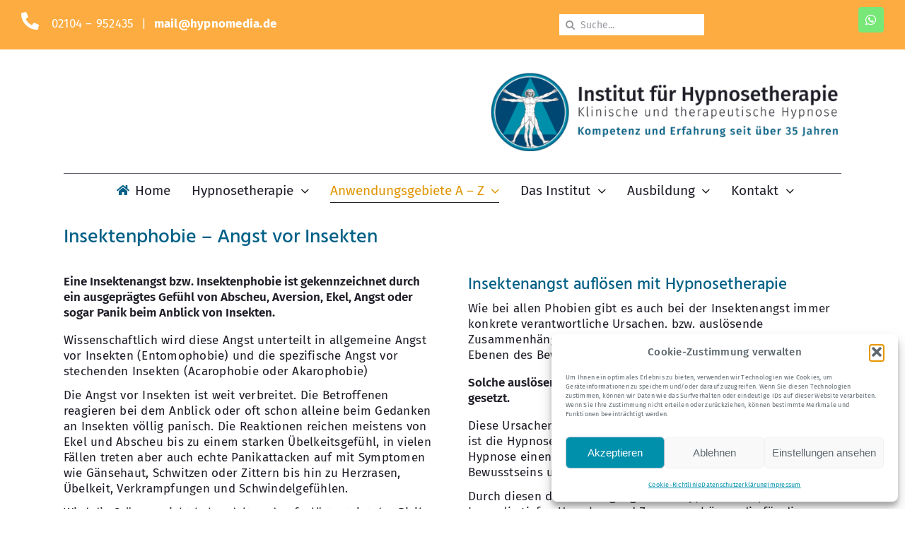

--- FILE ---
content_type: text/html; charset=UTF-8
request_url: https://institut-fuer-hypnose.de/insektenangst/
body_size: 52453
content:
<!DOCTYPE html>
<html class="avada-html-layout-wide avada-html-header-position-top" lang="de" prefix="og: http://ogp.me/ns# fb: http://ogp.me/ns/fb#">
<head>
	<meta http-equiv="X-UA-Compatible" content="IE=edge" />
	<meta http-equiv="Content-Type" content="text/html; charset=utf-8"/>
	<meta name="viewport" content="width=device-width, initial-scale=1" />
	<meta name='robots' content='index, follow, max-image-preview:large, max-snippet:-1, max-video-preview:-1' />

<!-- Google Tag Manager for WordPress by gtm4wp.com -->
<script data-cfasync="false" data-pagespeed-no-defer>
	var gtm4wp_datalayer_name = "dataLayer";
	var dataLayer = dataLayer || [];
</script>
<!-- End Google Tag Manager for WordPress by gtm4wp.com -->
	<!-- This site is optimized with the Yoast SEO plugin v26.7 - https://yoast.com/wordpress/plugins/seo/ -->
	<title>Hypnose bei Insektenangst -Wirksame Hilfe durch Hypnosetherapie</title>
	<meta name="description" content="Insektenangst - Symptome, Folgen und effektive Behandlung durch Hypnosetherapie. Hilfe bei Angst vor Insekten, Spinnen, Wespen &amp; mehr" />
	<link rel="canonical" href="https://institut-fuer-hypnose.de/insektenangst/" />
	<meta property="og:locale" content="de_DE" />
	<meta property="og:type" content="article" />
	<meta property="og:title" content="Hypnose bei Insektenangst -Wirksame Hilfe durch Hypnosetherapie" />
	<meta property="og:description" content="Insektenangst - Symptome, Folgen und effektive Behandlung durch Hypnosetherapie. Hilfe bei Angst vor Insekten, Spinnen, Wespen &amp; mehr" />
	<meta property="og:url" content="https://institut-fuer-hypnose.de/insektenangst/" />
	<meta property="og:site_name" content="Institut für Hypnosetherapie – Hypnomedia" />
	<meta property="article:modified_time" content="2026-01-22T15:50:15+00:00" />
	<meta name="twitter:card" content="summary_large_image" />
	<meta name="twitter:label1" content="Geschätzte Lesezeit" />
	<meta name="twitter:data1" content="11 Minuten" />
	<script type="application/ld+json" class="yoast-schema-graph">{"@context":"https://schema.org","@graph":[{"@type":"WebPage","@id":"https://institut-fuer-hypnose.de/insektenangst/","url":"https://institut-fuer-hypnose.de/insektenangst/","name":"Hypnose bei Insektenangst -Wirksame Hilfe durch Hypnosetherapie","isPartOf":{"@id":"https://institut-fuer-hypnose.de/#website"},"datePublished":"2024-07-15T14:55:05+00:00","dateModified":"2026-01-22T15:50:15+00:00","description":"Insektenangst - Symptome, Folgen und effektive Behandlung durch Hypnosetherapie. Hilfe bei Angst vor Insekten, Spinnen, Wespen & mehr","breadcrumb":{"@id":"https://institut-fuer-hypnose.de/insektenangst/#breadcrumb"},"inLanguage":"de","potentialAction":[{"@type":"ReadAction","target":["https://institut-fuer-hypnose.de/insektenangst/"]}]},{"@type":"BreadcrumbList","@id":"https://institut-fuer-hypnose.de/insektenangst/#breadcrumb","itemListElement":[{"@type":"ListItem","position":1,"name":"Startseite","item":"https://institut-fuer-hypnose.de/"},{"@type":"ListItem","position":2,"name":"Insektenphobie &#8211; Angst vor Insekten"}]},{"@type":"WebSite","@id":"https://institut-fuer-hypnose.de/#website","url":"https://institut-fuer-hypnose.de/","name":"Institut für Hypnosetherapie – Hypnomedia","description":"Klinische und therapeutische Hypnose","publisher":{"@id":"https://institut-fuer-hypnose.de/#organization"},"potentialAction":[{"@type":"SearchAction","target":{"@type":"EntryPoint","urlTemplate":"https://institut-fuer-hypnose.de/?s={search_term_string}"},"query-input":{"@type":"PropertyValueSpecification","valueRequired":true,"valueName":"search_term_string"}}],"inLanguage":"de"},{"@type":"Organization","@id":"https://institut-fuer-hypnose.de/#organization","name":"Institut für Hypnosetherapie – Hypnomedia","url":"https://institut-fuer-hypnose.de/","logo":{"@type":"ImageObject","inLanguage":"de","@id":"https://institut-fuer-hypnose.de/#/schema/logo/image/","url":"https://institut-fuer-hypnose.de/wp-content/uploads/2023/12/Logo-KM-dunkel-800.png","contentUrl":"https://institut-fuer-hypnose.de/wp-content/uploads/2023/12/Logo-KM-dunkel-800.png","width":800,"height":178,"caption":"Institut für Hypnosetherapie – Hypnomedia"},"image":{"@id":"https://institut-fuer-hypnose.de/#/schema/logo/image/"}}]}</script>
	<!-- / Yoast SEO plugin. -->


<link rel="alternate" type="application/rss+xml" title="Institut für Hypnosetherapie – Hypnomedia &raquo; Feed" href="https://institut-fuer-hypnose.de/feed/" />
<link rel="alternate" type="application/rss+xml" title="Institut für Hypnosetherapie – Hypnomedia &raquo; Kommentar-Feed" href="https://institut-fuer-hypnose.de/comments/feed/" />
								<link rel="icon" href="https://institut-fuer-hypnose.de/wp-content/uploads/2024/07/fav-Institut-Hypnose.png" type="image/png" />
		
					<!-- Apple Touch Icon -->
						<link rel="apple-touch-icon" sizes="180x180" href="https://institut-fuer-hypnose.de/wp-content/uploads/2024/07/fav-Institut-Hypnose.png" type="image/png">
		
					<!-- Android Icon -->
						<link rel="icon" sizes="192x192" href="https://institut-fuer-hypnose.de/wp-content/uploads/2024/07/fav-Institut-Hypnose.png" type="image/png">
		
					<!-- MS Edge Icon -->
						<meta name="msapplication-TileImage" content="https://institut-fuer-hypnose.de/wp-content/uploads/2024/07/fav-Institut-Hypnose.png" type="image/png">
				<link rel="alternate" title="oEmbed (JSON)" type="application/json+oembed" href="https://institut-fuer-hypnose.de/wp-json/oembed/1.0/embed?url=https%3A%2F%2Finstitut-fuer-hypnose.de%2Finsektenangst%2F" />
<link rel="alternate" title="oEmbed (XML)" type="text/xml+oembed" href="https://institut-fuer-hypnose.de/wp-json/oembed/1.0/embed?url=https%3A%2F%2Finstitut-fuer-hypnose.de%2Finsektenangst%2F&#038;format=xml" />
					<meta name="description" content="Insektenphobie - Angst vor Insekten  
Eine Insektenangst bzw. Insektenphobie ist gekennzeichnet durch ein ausgeprägtes Gefühl von Abscheu, Aversion, Ekel, Angst oder sogar Panik beim Anblick von Insekten.
Wissenschaftlich wird diese Angst unterteilt in allgemeine Angst vor Insekten (Entomophobie) und die spezifische Angst vor stechenden Insekten (Acarophobie oder Akarophobie)

Die Angst vor Insekten ist weit verbreitet. Die"/>
				
		<meta property="og:locale" content="de_DE"/>
		<meta property="og:type" content="article"/>
		<meta property="og:site_name" content="Institut für Hypnosetherapie – Hypnomedia"/>
		<meta property="og:title" content="Hypnose bei Insektenangst -Wirksame Hilfe durch Hypnosetherapie"/>
				<meta property="og:description" content="Insektenphobie - Angst vor Insekten  
Eine Insektenangst bzw. Insektenphobie ist gekennzeichnet durch ein ausgeprägtes Gefühl von Abscheu, Aversion, Ekel, Angst oder sogar Panik beim Anblick von Insekten.
Wissenschaftlich wird diese Angst unterteilt in allgemeine Angst vor Insekten (Entomophobie) und die spezifische Angst vor stechenden Insekten (Acarophobie oder Akarophobie)

Die Angst vor Insekten ist weit verbreitet. Die"/>
				<meta property="og:url" content="https://institut-fuer-hypnose.de/insektenangst/"/>
													<meta property="article:modified_time" content="2026-01-22T15:50:15+00:00"/>
											<meta property="og:image" content="https://institut-fuer-hypnose.de/wp-content/uploads/2023/11/Logo_hypnomedia_V01.png"/>
		<meta property="og:image:width" content="2578"/>
		<meta property="og:image:height" content="592"/>
		<meta property="og:image:type" content="image/png"/>
				<style id='wp-img-auto-sizes-contain-inline-css' type='text/css'>
img:is([sizes=auto i],[sizes^="auto," i]){contain-intrinsic-size:3000px 1500px}
/*# sourceURL=wp-img-auto-sizes-contain-inline-css */
</style>
<style id='wp-emoji-styles-inline-css' type='text/css'>

	img.wp-smiley, img.emoji {
		display: inline !important;
		border: none !important;
		box-shadow: none !important;
		height: 1em !important;
		width: 1em !important;
		margin: 0 0.07em !important;
		vertical-align: -0.1em !important;
		background: none !important;
		padding: 0 !important;
	}
/*# sourceURL=wp-emoji-styles-inline-css */
</style>
<style id='wp-block-library-inline-css' type='text/css'>
:root{--wp-block-synced-color:#7a00df;--wp-block-synced-color--rgb:122,0,223;--wp-bound-block-color:var(--wp-block-synced-color);--wp-editor-canvas-background:#ddd;--wp-admin-theme-color:#007cba;--wp-admin-theme-color--rgb:0,124,186;--wp-admin-theme-color-darker-10:#006ba1;--wp-admin-theme-color-darker-10--rgb:0,107,160.5;--wp-admin-theme-color-darker-20:#005a87;--wp-admin-theme-color-darker-20--rgb:0,90,135;--wp-admin-border-width-focus:2px}@media (min-resolution:192dpi){:root{--wp-admin-border-width-focus:1.5px}}.wp-element-button{cursor:pointer}:root .has-very-light-gray-background-color{background-color:#eee}:root .has-very-dark-gray-background-color{background-color:#313131}:root .has-very-light-gray-color{color:#eee}:root .has-very-dark-gray-color{color:#313131}:root .has-vivid-green-cyan-to-vivid-cyan-blue-gradient-background{background:linear-gradient(135deg,#00d084,#0693e3)}:root .has-purple-crush-gradient-background{background:linear-gradient(135deg,#34e2e4,#4721fb 50%,#ab1dfe)}:root .has-hazy-dawn-gradient-background{background:linear-gradient(135deg,#faaca8,#dad0ec)}:root .has-subdued-olive-gradient-background{background:linear-gradient(135deg,#fafae1,#67a671)}:root .has-atomic-cream-gradient-background{background:linear-gradient(135deg,#fdd79a,#004a59)}:root .has-nightshade-gradient-background{background:linear-gradient(135deg,#330968,#31cdcf)}:root .has-midnight-gradient-background{background:linear-gradient(135deg,#020381,#2874fc)}:root{--wp--preset--font-size--normal:16px;--wp--preset--font-size--huge:42px}.has-regular-font-size{font-size:1em}.has-larger-font-size{font-size:2.625em}.has-normal-font-size{font-size:var(--wp--preset--font-size--normal)}.has-huge-font-size{font-size:var(--wp--preset--font-size--huge)}.has-text-align-center{text-align:center}.has-text-align-left{text-align:left}.has-text-align-right{text-align:right}.has-fit-text{white-space:nowrap!important}#end-resizable-editor-section{display:none}.aligncenter{clear:both}.items-justified-left{justify-content:flex-start}.items-justified-center{justify-content:center}.items-justified-right{justify-content:flex-end}.items-justified-space-between{justify-content:space-between}.screen-reader-text{border:0;clip-path:inset(50%);height:1px;margin:-1px;overflow:hidden;padding:0;position:absolute;width:1px;word-wrap:normal!important}.screen-reader-text:focus{background-color:#ddd;clip-path:none;color:#444;display:block;font-size:1em;height:auto;left:5px;line-height:normal;padding:15px 23px 14px;text-decoration:none;top:5px;width:auto;z-index:100000}html :where(.has-border-color){border-style:solid}html :where([style*=border-top-color]){border-top-style:solid}html :where([style*=border-right-color]){border-right-style:solid}html :where([style*=border-bottom-color]){border-bottom-style:solid}html :where([style*=border-left-color]){border-left-style:solid}html :where([style*=border-width]){border-style:solid}html :where([style*=border-top-width]){border-top-style:solid}html :where([style*=border-right-width]){border-right-style:solid}html :where([style*=border-bottom-width]){border-bottom-style:solid}html :where([style*=border-left-width]){border-left-style:solid}html :where(img[class*=wp-image-]){height:auto;max-width:100%}:where(figure){margin:0 0 1em}html :where(.is-position-sticky){--wp-admin--admin-bar--position-offset:var(--wp-admin--admin-bar--height,0px)}@media screen and (max-width:600px){html :where(.is-position-sticky){--wp-admin--admin-bar--position-offset:0px}}

/*# sourceURL=wp-block-library-inline-css */
</style><style id='global-styles-inline-css' type='text/css'>
:root{--wp--preset--aspect-ratio--square: 1;--wp--preset--aspect-ratio--4-3: 4/3;--wp--preset--aspect-ratio--3-4: 3/4;--wp--preset--aspect-ratio--3-2: 3/2;--wp--preset--aspect-ratio--2-3: 2/3;--wp--preset--aspect-ratio--16-9: 16/9;--wp--preset--aspect-ratio--9-16: 9/16;--wp--preset--color--black: #000000;--wp--preset--color--cyan-bluish-gray: #abb8c3;--wp--preset--color--white: #ffffff;--wp--preset--color--pale-pink: #f78da7;--wp--preset--color--vivid-red: #cf2e2e;--wp--preset--color--luminous-vivid-orange: #ff6900;--wp--preset--color--luminous-vivid-amber: #fcb900;--wp--preset--color--light-green-cyan: #7bdcb5;--wp--preset--color--vivid-green-cyan: #00d084;--wp--preset--color--pale-cyan-blue: #8ed1fc;--wp--preset--color--vivid-cyan-blue: #0693e3;--wp--preset--color--vivid-purple: #9b51e0;--wp--preset--color--awb-color-1: #ffffff;--wp--preset--color--awb-color-2: #f2cd85;--wp--preset--color--awb-color-3: #61626b;--wp--preset--color--awb-color-4: #e09500;--wp--preset--color--awb-color-5: #74a6aa;--wp--preset--color--awb-color-6: #0090ac;--wp--preset--color--awb-color-7: #006086;--wp--preset--color--awb-color-8: #1e1e28;--wp--preset--color--awb-color-custom-1: #fcac41;--wp--preset--gradient--vivid-cyan-blue-to-vivid-purple: linear-gradient(135deg,rgb(6,147,227) 0%,rgb(155,81,224) 100%);--wp--preset--gradient--light-green-cyan-to-vivid-green-cyan: linear-gradient(135deg,rgb(122,220,180) 0%,rgb(0,208,130) 100%);--wp--preset--gradient--luminous-vivid-amber-to-luminous-vivid-orange: linear-gradient(135deg,rgb(252,185,0) 0%,rgb(255,105,0) 100%);--wp--preset--gradient--luminous-vivid-orange-to-vivid-red: linear-gradient(135deg,rgb(255,105,0) 0%,rgb(207,46,46) 100%);--wp--preset--gradient--very-light-gray-to-cyan-bluish-gray: linear-gradient(135deg,rgb(238,238,238) 0%,rgb(169,184,195) 100%);--wp--preset--gradient--cool-to-warm-spectrum: linear-gradient(135deg,rgb(74,234,220) 0%,rgb(151,120,209) 20%,rgb(207,42,186) 40%,rgb(238,44,130) 60%,rgb(251,105,98) 80%,rgb(254,248,76) 100%);--wp--preset--gradient--blush-light-purple: linear-gradient(135deg,rgb(255,206,236) 0%,rgb(152,150,240) 100%);--wp--preset--gradient--blush-bordeaux: linear-gradient(135deg,rgb(254,205,165) 0%,rgb(254,45,45) 50%,rgb(107,0,62) 100%);--wp--preset--gradient--luminous-dusk: linear-gradient(135deg,rgb(255,203,112) 0%,rgb(199,81,192) 50%,rgb(65,88,208) 100%);--wp--preset--gradient--pale-ocean: linear-gradient(135deg,rgb(255,245,203) 0%,rgb(182,227,212) 50%,rgb(51,167,181) 100%);--wp--preset--gradient--electric-grass: linear-gradient(135deg,rgb(202,248,128) 0%,rgb(113,206,126) 100%);--wp--preset--gradient--midnight: linear-gradient(135deg,rgb(2,3,129) 0%,rgb(40,116,252) 100%);--wp--preset--font-size--small: 12.75px;--wp--preset--font-size--medium: 20px;--wp--preset--font-size--large: 25.5px;--wp--preset--font-size--x-large: 42px;--wp--preset--font-size--normal: 17px;--wp--preset--font-size--xlarge: 34px;--wp--preset--font-size--huge: 51px;--wp--preset--spacing--20: 0.44rem;--wp--preset--spacing--30: 0.67rem;--wp--preset--spacing--40: 1rem;--wp--preset--spacing--50: 1.5rem;--wp--preset--spacing--60: 2.25rem;--wp--preset--spacing--70: 3.38rem;--wp--preset--spacing--80: 5.06rem;--wp--preset--shadow--natural: 6px 6px 9px rgba(0, 0, 0, 0.2);--wp--preset--shadow--deep: 12px 12px 50px rgba(0, 0, 0, 0.4);--wp--preset--shadow--sharp: 6px 6px 0px rgba(0, 0, 0, 0.2);--wp--preset--shadow--outlined: 6px 6px 0px -3px rgb(255, 255, 255), 6px 6px rgb(0, 0, 0);--wp--preset--shadow--crisp: 6px 6px 0px rgb(0, 0, 0);}:where(.is-layout-flex){gap: 0.5em;}:where(.is-layout-grid){gap: 0.5em;}body .is-layout-flex{display: flex;}.is-layout-flex{flex-wrap: wrap;align-items: center;}.is-layout-flex > :is(*, div){margin: 0;}body .is-layout-grid{display: grid;}.is-layout-grid > :is(*, div){margin: 0;}:where(.wp-block-columns.is-layout-flex){gap: 2em;}:where(.wp-block-columns.is-layout-grid){gap: 2em;}:where(.wp-block-post-template.is-layout-flex){gap: 1.25em;}:where(.wp-block-post-template.is-layout-grid){gap: 1.25em;}.has-black-color{color: var(--wp--preset--color--black) !important;}.has-cyan-bluish-gray-color{color: var(--wp--preset--color--cyan-bluish-gray) !important;}.has-white-color{color: var(--wp--preset--color--white) !important;}.has-pale-pink-color{color: var(--wp--preset--color--pale-pink) !important;}.has-vivid-red-color{color: var(--wp--preset--color--vivid-red) !important;}.has-luminous-vivid-orange-color{color: var(--wp--preset--color--luminous-vivid-orange) !important;}.has-luminous-vivid-amber-color{color: var(--wp--preset--color--luminous-vivid-amber) !important;}.has-light-green-cyan-color{color: var(--wp--preset--color--light-green-cyan) !important;}.has-vivid-green-cyan-color{color: var(--wp--preset--color--vivid-green-cyan) !important;}.has-pale-cyan-blue-color{color: var(--wp--preset--color--pale-cyan-blue) !important;}.has-vivid-cyan-blue-color{color: var(--wp--preset--color--vivid-cyan-blue) !important;}.has-vivid-purple-color{color: var(--wp--preset--color--vivid-purple) !important;}.has-black-background-color{background-color: var(--wp--preset--color--black) !important;}.has-cyan-bluish-gray-background-color{background-color: var(--wp--preset--color--cyan-bluish-gray) !important;}.has-white-background-color{background-color: var(--wp--preset--color--white) !important;}.has-pale-pink-background-color{background-color: var(--wp--preset--color--pale-pink) !important;}.has-vivid-red-background-color{background-color: var(--wp--preset--color--vivid-red) !important;}.has-luminous-vivid-orange-background-color{background-color: var(--wp--preset--color--luminous-vivid-orange) !important;}.has-luminous-vivid-amber-background-color{background-color: var(--wp--preset--color--luminous-vivid-amber) !important;}.has-light-green-cyan-background-color{background-color: var(--wp--preset--color--light-green-cyan) !important;}.has-vivid-green-cyan-background-color{background-color: var(--wp--preset--color--vivid-green-cyan) !important;}.has-pale-cyan-blue-background-color{background-color: var(--wp--preset--color--pale-cyan-blue) !important;}.has-vivid-cyan-blue-background-color{background-color: var(--wp--preset--color--vivid-cyan-blue) !important;}.has-vivid-purple-background-color{background-color: var(--wp--preset--color--vivid-purple) !important;}.has-black-border-color{border-color: var(--wp--preset--color--black) !important;}.has-cyan-bluish-gray-border-color{border-color: var(--wp--preset--color--cyan-bluish-gray) !important;}.has-white-border-color{border-color: var(--wp--preset--color--white) !important;}.has-pale-pink-border-color{border-color: var(--wp--preset--color--pale-pink) !important;}.has-vivid-red-border-color{border-color: var(--wp--preset--color--vivid-red) !important;}.has-luminous-vivid-orange-border-color{border-color: var(--wp--preset--color--luminous-vivid-orange) !important;}.has-luminous-vivid-amber-border-color{border-color: var(--wp--preset--color--luminous-vivid-amber) !important;}.has-light-green-cyan-border-color{border-color: var(--wp--preset--color--light-green-cyan) !important;}.has-vivid-green-cyan-border-color{border-color: var(--wp--preset--color--vivid-green-cyan) !important;}.has-pale-cyan-blue-border-color{border-color: var(--wp--preset--color--pale-cyan-blue) !important;}.has-vivid-cyan-blue-border-color{border-color: var(--wp--preset--color--vivid-cyan-blue) !important;}.has-vivid-purple-border-color{border-color: var(--wp--preset--color--vivid-purple) !important;}.has-vivid-cyan-blue-to-vivid-purple-gradient-background{background: var(--wp--preset--gradient--vivid-cyan-blue-to-vivid-purple) !important;}.has-light-green-cyan-to-vivid-green-cyan-gradient-background{background: var(--wp--preset--gradient--light-green-cyan-to-vivid-green-cyan) !important;}.has-luminous-vivid-amber-to-luminous-vivid-orange-gradient-background{background: var(--wp--preset--gradient--luminous-vivid-amber-to-luminous-vivid-orange) !important;}.has-luminous-vivid-orange-to-vivid-red-gradient-background{background: var(--wp--preset--gradient--luminous-vivid-orange-to-vivid-red) !important;}.has-very-light-gray-to-cyan-bluish-gray-gradient-background{background: var(--wp--preset--gradient--very-light-gray-to-cyan-bluish-gray) !important;}.has-cool-to-warm-spectrum-gradient-background{background: var(--wp--preset--gradient--cool-to-warm-spectrum) !important;}.has-blush-light-purple-gradient-background{background: var(--wp--preset--gradient--blush-light-purple) !important;}.has-blush-bordeaux-gradient-background{background: var(--wp--preset--gradient--blush-bordeaux) !important;}.has-luminous-dusk-gradient-background{background: var(--wp--preset--gradient--luminous-dusk) !important;}.has-pale-ocean-gradient-background{background: var(--wp--preset--gradient--pale-ocean) !important;}.has-electric-grass-gradient-background{background: var(--wp--preset--gradient--electric-grass) !important;}.has-midnight-gradient-background{background: var(--wp--preset--gradient--midnight) !important;}.has-small-font-size{font-size: var(--wp--preset--font-size--small) !important;}.has-medium-font-size{font-size: var(--wp--preset--font-size--medium) !important;}.has-large-font-size{font-size: var(--wp--preset--font-size--large) !important;}.has-x-large-font-size{font-size: var(--wp--preset--font-size--x-large) !important;}
/*# sourceURL=global-styles-inline-css */
</style>

<style id='classic-theme-styles-inline-css' type='text/css'>
/*! This file is auto-generated */
.wp-block-button__link{color:#fff;background-color:#32373c;border-radius:9999px;box-shadow:none;text-decoration:none;padding:calc(.667em + 2px) calc(1.333em + 2px);font-size:1.125em}.wp-block-file__button{background:#32373c;color:#fff;text-decoration:none}
/*# sourceURL=/wp-includes/css/classic-themes.min.css */
</style>
<link rel='stylesheet' id='cmplz-general-css' href='https://institut-fuer-hypnose.de/wp-content/plugins/complianz-gdpr/assets/css/cookieblocker.min.css?ver=1768845899' type='text/css' media='all' />
<link rel='stylesheet' id='child-style-css' href='https://institut-fuer-hypnose.de/wp-content/themes/Avada-Child-Theme/style.css?ver=6.9' type='text/css' media='all' />
<link rel='stylesheet' id='fusion-dynamic-css-css' href='https://institut-fuer-hypnose.de/wp-content/uploads/fusion-styles/d5e9fbdd35c952de9e1ca3038294e067.min.css?ver=3.14.2' type='text/css' media='all' />
<script type="text/javascript" src="https://institut-fuer-hypnose.de/wp-includes/js/jquery/jquery.min.js?ver=3.7.1" id="jquery-core-js"></script>
<script type="text/javascript" src="https://institut-fuer-hypnose.de/wp-includes/js/jquery/jquery-migrate.min.js?ver=3.4.1" id="jquery-migrate-js"></script>
<link rel="https://api.w.org/" href="https://institut-fuer-hypnose.de/wp-json/" /><link rel="alternate" title="JSON" type="application/json" href="https://institut-fuer-hypnose.de/wp-json/wp/v2/pages/4802" /><link rel="EditURI" type="application/rsd+xml" title="RSD" href="https://institut-fuer-hypnose.de/xmlrpc.php?rsd" />
<meta name="generator" content="WordPress 6.9" />
<link rel='shortlink' href='https://institut-fuer-hypnose.de/?p=4802' />
			<style>.cmplz-hidden {
					display: none !important;
				}</style>
<!-- Google Tag Manager for WordPress by gtm4wp.com -->
<!-- GTM Container placement set to automatic -->
<script data-cfasync="false" data-pagespeed-no-defer type="text/javascript">
	var dataLayer_content = {"pagePostType":"page","pagePostType2":"single-page","pagePostAuthor":"MWiedmann"};
	dataLayer.push( dataLayer_content );
</script>
<script data-cfasync="false" data-pagespeed-no-defer type="text/javascript">
(function(w,d,s,l,i){w[l]=w[l]||[];w[l].push({'gtm.start':
new Date().getTime(),event:'gtm.js'});var f=d.getElementsByTagName(s)[0],
j=d.createElement(s),dl=l!='dataLayer'?'&l='+l:'';j.async=true;j.src=
'//www.googletagmanager.com/gtm.js?id='+i+dl;f.parentNode.insertBefore(j,f);
})(window,document,'script','dataLayer','GTM-PRHPNK22');
</script>
<!-- End Google Tag Manager for WordPress by gtm4wp.com --><link rel="preload" href="https://institut-fuer-hypnose.de/wp-content/themes/Avada/includes/lib/assets/fonts/icomoon/awb-icons.woff" as="font" type="font/woff" crossorigin><link rel="preload" href="//institut-fuer-hypnose.de/wp-content/themes/Avada/includes/lib/assets/fonts/fontawesome/webfonts/fa-brands-400.woff2" as="font" type="font/woff2" crossorigin><link rel="preload" href="//institut-fuer-hypnose.de/wp-content/themes/Avada/includes/lib/assets/fonts/fontawesome/webfonts/fa-regular-400.woff2" as="font" type="font/woff2" crossorigin><link rel="preload" href="//institut-fuer-hypnose.de/wp-content/themes/Avada/includes/lib/assets/fonts/fontawesome/webfonts/fa-solid-900.woff2" as="font" type="font/woff2" crossorigin><style type="text/css" id="css-fb-visibility">@media screen and (max-width: 800px){.fusion-no-small-visibility{display:none !important;}body .sm-text-align-center{text-align:center !important;}body .sm-text-align-left{text-align:left !important;}body .sm-text-align-right{text-align:right !important;}body .sm-text-align-justify{text-align:justify !important;}body .sm-flex-align-center{justify-content:center !important;}body .sm-flex-align-flex-start{justify-content:flex-start !important;}body .sm-flex-align-flex-end{justify-content:flex-end !important;}body .sm-mx-auto{margin-left:auto !important;margin-right:auto !important;}body .sm-ml-auto{margin-left:auto !important;}body .sm-mr-auto{margin-right:auto !important;}body .fusion-absolute-position-small{position:absolute;width:100%;}.awb-sticky.awb-sticky-small{ position: sticky; top: var(--awb-sticky-offset,0); }}@media screen and (min-width: 801px) and (max-width: 1024px){.fusion-no-medium-visibility{display:none !important;}body .md-text-align-center{text-align:center !important;}body .md-text-align-left{text-align:left !important;}body .md-text-align-right{text-align:right !important;}body .md-text-align-justify{text-align:justify !important;}body .md-flex-align-center{justify-content:center !important;}body .md-flex-align-flex-start{justify-content:flex-start !important;}body .md-flex-align-flex-end{justify-content:flex-end !important;}body .md-mx-auto{margin-left:auto !important;margin-right:auto !important;}body .md-ml-auto{margin-left:auto !important;}body .md-mr-auto{margin-right:auto !important;}body .fusion-absolute-position-medium{position:absolute;width:100%;}.awb-sticky.awb-sticky-medium{ position: sticky; top: var(--awb-sticky-offset,0); }}@media screen and (min-width: 1025px){.fusion-no-large-visibility{display:none !important;}body .lg-text-align-center{text-align:center !important;}body .lg-text-align-left{text-align:left !important;}body .lg-text-align-right{text-align:right !important;}body .lg-text-align-justify{text-align:justify !important;}body .lg-flex-align-center{justify-content:center !important;}body .lg-flex-align-flex-start{justify-content:flex-start !important;}body .lg-flex-align-flex-end{justify-content:flex-end !important;}body .lg-mx-auto{margin-left:auto !important;margin-right:auto !important;}body .lg-ml-auto{margin-left:auto !important;}body .lg-mr-auto{margin-right:auto !important;}body .fusion-absolute-position-large{position:absolute;width:100%;}.awb-sticky.awb-sticky-large{ position: sticky; top: var(--awb-sticky-offset,0); }}</style>		<script type="text/javascript">
			var doc = document.documentElement;
			doc.setAttribute( 'data-useragent', navigator.userAgent );
		</script>
		
	</head>

<body data-cmplz=1 class="wp-singular page-template-default page page-id-4802 wp-theme-Avada wp-child-theme-Avada-Child-Theme fusion-image-hovers fusion-pagination-sizing fusion-button_type-flat fusion-button_span-no fusion-button_gradient-linear avada-image-rollover-circle-yes avada-image-rollover-yes avada-image-rollover-direction-left fusion-body ltr fusion-sticky-header no-tablet-sticky-header no-mobile-sticky-header no-mobile-slidingbar avada-has-rev-slider-styles fusion-disable-outline fusion-sub-menu-slide mobile-logo-pos-left layout-wide-mode avada-has-boxed-modal-shadow-none layout-scroll-offset-full avada-has-zero-margin-offset-top fusion-top-header menu-text-align-center mobile-menu-design-classic fusion-show-pagination-text fusion-header-layout-v3 avada-responsive avada-footer-fx-none avada-menu-highlight-style-bar fusion-search-form-clean fusion-main-menu-search-overlay fusion-avatar-circle avada-dropdown-styles avada-blog-layout-large avada-blog-archive-layout-large avada-header-shadow-no avada-menu-icon-position-left avada-has-megamenu-shadow avada-has-mobile-menu-search avada-has-main-nav-search-icon avada-has-megamenu-item-divider avada-has-breadcrumb-mobile-hidden avada-has-titlebar-hide avada-header-border-color-full-transparent avada-has-pagination-width_height avada-flyout-menu-direction-fade avada-ec-views-v1" data-awb-post-id="4802">
	
<!-- GTM Container placement set to automatic -->
<!-- Google Tag Manager (noscript) -->
				<noscript><iframe src="https://www.googletagmanager.com/ns.html?id=GTM-PRHPNK22" height="0" width="0" style="display:none;visibility:hidden" aria-hidden="true"></iframe></noscript>
<!-- End Google Tag Manager (noscript) -->	<a class="skip-link screen-reader-text" href="#content">Zum Inhalt springen</a>

	<div id="boxed-wrapper">
		
		<div id="wrapper" class="fusion-wrapper">
			<div id="home" style="position:relative;top:-1px;"></div>
												<div class="fusion-tb-header"><div class="fusion-fullwidth fullwidth-box fusion-builder-row-1 fusion-flex-container has-pattern-background has-mask-background hundred-percent-fullwidth non-hundred-percent-height-scrolling fusion-no-small-visibility" style="--link_hover_color: var(--awb-color7);--link_color: var(--awb-color1);--awb-border-sizes-top:0px;--awb-border-sizes-bottom:0px;--awb-border-sizes-left:0px;--awb-border-sizes-right:0px;--awb-border-radius-top-left:0px;--awb-border-radius-top-right:0px;--awb-border-radius-bottom-right:0px;--awb-border-radius-bottom-left:0px;--awb-padding-top:0px;--awb-padding-right:30px;--awb-padding-bottom:0px;--awb-padding-left:30px;--awb-margin-top:0px;--awb-margin-bottom:0px;--awb-background-color:var(--awb-custom_color_1);--awb-flex-wrap:wrap;" ><div class="fusion-builder-row fusion-row fusion-flex-align-items-flex-start fusion-flex-content-wrap" style="width:104% !important;max-width:104% !important;margin-left: calc(-4% / 2 );margin-right: calc(-4% / 2 );"><div class="fusion-layout-column fusion_builder_column fusion-builder-column-0 fusion_builder_column_3_5 3_5 fusion-flex-column" style="--awb-bg-size:cover;--awb-width-large:60%;--awb-margin-top-large:0px;--awb-spacing-right-large:3.2%;--awb-margin-bottom-large:0px;--awb-spacing-left-large:3.2%;--awb-width-medium:60%;--awb-order-medium:0;--awb-spacing-right-medium:3.2%;--awb-spacing-left-medium:3.2%;--awb-width-small:100%;--awb-order-small:0;--awb-spacing-right-small:1.92%;--awb-spacing-left-small:1.92%;" data-scroll-devices="small-visibility,medium-visibility,large-visibility"><div class="fusion-column-wrapper fusion-column-has-shadow fusion-flex-justify-content-flex-start fusion-content-layout-column"><div class="fusion-text fusion-text-1" style="--awb-text-color:var(--awb-color8);"><p class="p1" style="text-align: left;"><span style="color: #ffffff;"><i class="fb-icon-element-1 fb-icon-element fontawesome-icon fa-phone-alt fas circle-no fusion-text-flow" style="--awb-iconcolor:#ffffff;--awb-font-size:25px;--awb-margin-right:12.5px;"></i> 02104 &#8211; 952435  |  <strong><a style="color: #ffffff;" href="mailto:mail@hypnomedia.de">mail@hypnomedia.de</a></strong></span></p>
</div></div></div><div class="fusion-layout-column fusion_builder_column fusion-builder-column-1 fusion_builder_column_1_5 1_5 fusion-flex-column" style="--awb-bg-size:cover;--awb-width-large:20%;--awb-margin-top-large:0px;--awb-spacing-right-large:9.6%;--awb-margin-bottom-large:20px;--awb-spacing-left-large:9.6%;--awb-width-medium:20%;--awb-order-medium:0;--awb-spacing-right-medium:9.6%;--awb-spacing-left-medium:9.6%;--awb-width-small:100%;--awb-order-small:0;--awb-spacing-right-small:1.92%;--awb-spacing-left-small:1.92%;"><div class="fusion-column-wrapper fusion-column-has-shadow fusion-flex-justify-content-flex-start fusion-content-layout-column"><div class="fusion-search-element fusion-search-element-1 fusion-search-form-clean" style="--awb-margin-top:20px;--awb-margin-right:0px;--awb-margin-bottom:0px;--awb-margin-left:0px;--awb-input-height:30px;--awb-border-radius:0px;--awb-border-size-top:0px;--awb-border-size-right:0px;--awb-border-size-bottom:0px;--awb-border-size-left:0px;--awb-text-color:rgba(97,98,107,0.65);--awb-border-color:var(--awb-color3);--awb-focus-border-color:var(--awb-color8);--awb-text-size:14px;--awb-bg-color:#ffffff;">		<form role="search" class="searchform fusion-search-form  fusion-search-form-clean" method="get" action="https://institut-fuer-hypnose.de/">
			<div class="fusion-search-form-content">

				
				<div class="fusion-search-field search-field">
					<label><span class="screen-reader-text">Suche nach:</span>
													<input type="search" value="" name="s" class="s" placeholder="Suche..." required aria-required="true" aria-label="Suche..."/>
											</label>
				</div>
				<div class="fusion-search-button search-button">
					<input type="submit" class="fusion-search-submit searchsubmit" aria-label="Suche" value="&#xf002;" />
									</div>

				<input type="hidden" name="post_type[]" value="any" /><input type="hidden" name="search_limit_to_post_titles" value="0" /><input type="hidden" name="add_woo_product_skus" value="0" /><input type="hidden" name="fs" value="1" />
			</div>


			
		</form>
		</div></div></div><div class="fusion-layout-column fusion_builder_column fusion-builder-column-2 fusion_builder_column_1_5 1_5 fusion-flex-column" style="--awb-bg-size:cover;--awb-width-large:20%;--awb-margin-top-large:0px;--awb-spacing-right-large:9.6%;--awb-margin-bottom-large:0px;--awb-spacing-left-large:9.6%;--awb-width-medium:20%;--awb-order-medium:0;--awb-spacing-right-medium:9.6%;--awb-spacing-left-medium:9.6%;--awb-width-small:100%;--awb-order-small:0;--awb-spacing-right-small:1.92%;--awb-spacing-left-small:1.92%;" data-scroll-devices="small-visibility,medium-visibility,large-visibility"><div class="fusion-column-wrapper fusion-column-has-shadow fusion-flex-justify-content-flex-start fusion-content-layout-column"><div class="fusion-social-links fusion-social-links-1" style="--awb-margin-top:10px;--awb-margin-right:0px;--awb-margin-bottom:0px;--awb-margin-left:0px;--awb-alignment:right;--awb-box-border-top:1px;--awb-box-border-right:1px;--awb-box-border-bottom:1px;--awb-box-border-left:1px;--awb-icon-colors-hover:hsla(var(--awb-color8-h),var(--awb-color8-s),var(--awb-color8-l),calc(var(--awb-color8-a) - 20%));--awb-box-colors-hover:var(--awb-color1);--awb-box-border-color:var(--awb-color3);--awb-box-border-color-hover:var(--awb-color4);"><div class="fusion-social-networks boxed-icons color-type-brand"><div class="fusion-social-networks-wrapper"><a class="fusion-social-network-icon fusion-tooltip fusion-whatsapp awb-icon-whatsapp" style="color:#ffffff;font-size:18px;width:18px;background-color:#77e878;border-color:#77e878;border-radius:4px;" data-placement="left" data-title="WhatsApp" data-toggle="tooltip" title="WhatsApp" aria-label="whatsapp" target="_blank" rel="noopener noreferrer" href="https://wa.me/1731444773"></a></div></div></div></div></div></div></div><div class="fusion-fullwidth fullwidth-box fusion-builder-row-2 fusion-flex-container has-pattern-background has-mask-background hundred-percent-fullwidth non-hundred-percent-height-scrolling fusion-no-medium-visibility fusion-no-large-visibility" style="--link_hover_color: var(--awb-color7);--link_color: var(--awb-color1);--awb-border-sizes-top:0px;--awb-border-sizes-bottom:0px;--awb-border-sizes-left:0px;--awb-border-sizes-right:0px;--awb-border-radius-top-left:0px;--awb-border-radius-top-right:0px;--awb-border-radius-bottom-right:0px;--awb-border-radius-bottom-left:0px;--awb-padding-top:0px;--awb-padding-right:0px;--awb-padding-bottom:0px;--awb-padding-left:0px;--awb-padding-top-small:0px;--awb-padding-right-small:0px;--awb-padding-bottom-small:0px;--awb-padding-left-small:0px;--awb-margin-top:0px;--awb-margin-bottom:0px;--awb-margin-top-small:0px;--awb-margin-bottom-small:0px;--awb-background-color:var(--awb-color4);--awb-flex-wrap:nowrap;--awb-flex-wrap-small:nowrap;" ><div class="fusion-builder-row fusion-row fusion-flex-align-items-flex-start fusion-flex-align-content-flex-start fusion-flex-content-wrap" style="width:100% !important;max-width:100% !important;margin-left: calc(-0% / 2 );margin-right: calc(-0% / 2 );"><div class="fusion-layout-column fusion_builder_column fusion-builder-column-3 fusion_builder_column_1_1 1_1 fusion-flex-column fusion-flex-align-self-flex-start" style="--awb-padding-right:20px;--awb-padding-left:20px;--awb-padding-right-small:0px;--awb-padding-left-small:0px;--awb-bg-color:var(--awb-color4);--awb-bg-color-hover:var(--awb-color4);--awb-bg-size:cover;--awb-width-large:100%;--awb-margin-top-large:0px;--awb-spacing-right-large:0px;--awb-margin-bottom-large:0px;--awb-spacing-left-large:0px;--awb-width-medium:100%;--awb-order-medium:0;--awb-spacing-right-medium:0px;--awb-spacing-left-medium:0px;--awb-width-small:100%;--awb-order-small:0;--awb-spacing-right-small:0px;--awb-spacing-left-small:0px;" data-scroll-devices="small-visibility,medium-visibility,large-visibility"><div class="fusion-column-wrapper fusion-column-has-shadow fusion-flex-justify-content-flex-start fusion-content-layout-row fusion-content-nowrap"><div class="fusion-text fusion-text-2 fusion-text-no-margin" style="--awb-text-color:var(--awb-color1);--awb-margin-top:0px;--awb-margin-bottom:0px;--awb-margin-left:30px;"><p class="p1" style="text-align: left;"><i class="fb-icon-element-2 fb-icon-element fontawesome-icon fa-phone-alt fas circle-no fusion-text-flow" style="--awb-iconcolor:#ffffff;--awb-font-size:15px;--awb-margin-right:7.5px;"></i> <span style="color: #ffffff;">02104 &#8211; 952435  | </span> <strong><a href="mailto:mail@hypnomedia.de"><a class="fb-icon-element-3 fb-icon-element fontawesome-icon fa-at fas circle-no fusion-text-flow fusion-link" style="--awb-font-size:15px;--awb-margin-right:7.5px;" href="mailto:mail@hypnomedia.de" target="_blank" aria-label="Link to mailto:mail@hypnomedia.de" rel="noopener noreferrer"></a></a> </strong><span style="color: #ffffff;">|  <a href="https://wa.me/1731444773"><img decoding="async" class="alignnone size-full wp-image-3055" src="https://institut-fuer-hypnose.de/wp-content/uploads/2023/12/WhatsApp.png" alt="" width="20" height="20" srcset="https://institut-fuer-hypnose.de/wp-content/uploads/2023/12/WhatsApp-66x66.png 66w, https://institut-fuer-hypnose.de/wp-content/uploads/2023/12/WhatsApp-150x150.png 150w, https://institut-fuer-hypnose.de/wp-content/uploads/2023/12/WhatsApp-200x201.png 200w, https://institut-fuer-hypnose.de/wp-content/uploads/2023/12/WhatsApp-298x300.png 298w, https://institut-fuer-hypnose.de/wp-content/uploads/2023/12/WhatsApp-400x402.png 400w, https://institut-fuer-hypnose.de/wp-content/uploads/2023/12/WhatsApp.png 512w" sizes="(max-width: 20px) 100vw, 20px" /></a></span></p>
</div></div></div></div></div><div class="fusion-fullwidth fullwidth-box fusion-builder-row-3 fusion-flex-container has-pattern-background has-mask-background nonhundred-percent-fullwidth non-hundred-percent-height-scrolling fusion-no-small-visibility fusion-no-medium-visibility fusion-custom-z-index" style="--awb-border-sizes-top:0px;--awb-border-sizes-bottom:0px;--awb-border-sizes-left:0px;--awb-border-sizes-right:0px;--awb-border-radius-top-left:0px;--awb-border-radius-top-right:0px;--awb-border-radius-bottom-right:0px;--awb-border-radius-bottom-left:0px;--awb-z-index:20051;--awb-padding-top:12px;--awb-padding-right:50px;--awb-padding-bottom:6px;--awb-padding-left:50px;--awb-padding-right-small:30px;--awb-padding-left-small:30px;--awb-margin-top:0px;--awb-margin-bottom:0px;--awb-background-color:var(--awb-color1);--awb-flex-wrap:wrap;" ><div class="fusion-builder-row fusion-row fusion-flex-align-items-flex-start fusion-flex-justify-content-flex-end fusion-flex-content-wrap" style="max-width:1144px;margin-left: calc(-4% / 2 );margin-right: calc(-4% / 2 );"><div class="fusion-layout-column fusion_builder_column fusion-builder-column-4 fusion_builder_column_1_2 1_2 fusion-flex-column" style="--awb-bg-size:cover;--awb-width-large:50%;--awb-margin-top-large:0px;--awb-spacing-right-large:3.84%;--awb-margin-bottom-large:0px;--awb-spacing-left-large:3.84%;--awb-width-medium:50%;--awb-order-medium:0;--awb-spacing-right-medium:3.84%;--awb-spacing-left-medium:3.84%;--awb-width-small:20%;--awb-order-small:0;--awb-spacing-right-small:9.6%;--awb-spacing-left-small:9.6%;" data-scroll-devices="small-visibility,medium-visibility,large-visibility"><div class="fusion-column-wrapper fusion-column-has-shadow fusion-flex-justify-content-center fusion-content-layout-column"><div class="fusion-separator fusion-full-width-sep" style="align-self: center;margin-left: auto;margin-right: auto;margin-top:10px;margin-bottom:10px;width:100%;"></div><div class="fusion-image-element " style="text-align:right;--awb-max-width:500px;--awb-caption-title-font-family:var(--h2_typography-font-family);--awb-caption-title-font-weight:var(--h2_typography-font-weight);--awb-caption-title-font-style:var(--h2_typography-font-style);--awb-caption-title-size:var(--h2_typography-font-size);--awb-caption-title-transform:var(--h2_typography-text-transform);--awb-caption-title-line-height:var(--h2_typography-line-height);--awb-caption-title-letter-spacing:var(--h2_typography-letter-spacing);"><span class=" fusion-imageframe imageframe-none imageframe-1 hover-type-none"><a class="fusion-no-lightbox" href="https://institut-fuer-hypnose.de/home/" target="_self" aria-label="Logo-KM-dunkel-800"><img fetchpriority="high" decoding="async" width="800" height="178" alt="Logo Institut und Praxis für Hypnosetherapie" src="https://institut-fuer-hypnose.de/wp-content/uploads/2023/12/Logo-KM-dunkel-800.png" class="img-responsive wp-image-2672" srcset="https://institut-fuer-hypnose.de/wp-content/uploads/2023/12/Logo-KM-dunkel-800-200x45.png 200w, https://institut-fuer-hypnose.de/wp-content/uploads/2023/12/Logo-KM-dunkel-800-400x89.png 400w, https://institut-fuer-hypnose.de/wp-content/uploads/2023/12/Logo-KM-dunkel-800-600x134.png 600w, https://institut-fuer-hypnose.de/wp-content/uploads/2023/12/Logo-KM-dunkel-800.png 800w" sizes="(max-width: 800px) 100vw, 600px" /></a></span></div><div class="fusion-separator fusion-full-width-sep" style="align-self: center;margin-left: auto;margin-right: auto;margin-top:10px;margin-bottom:10px;width:100%;"></div></div></div></div></div><div class="fusion-fullwidth fullwidth-box fusion-builder-row-4 fusion-flex-container has-pattern-background has-mask-background nonhundred-percent-fullwidth non-hundred-percent-height-scrolling fusion-no-small-visibility fusion-no-medium-visibility fusion-custom-z-index" style="--link_color: rgba(171,190,204,0.45);--awb-border-sizes-top:0px;--awb-border-sizes-bottom:0px;--awb-border-sizes-left:0px;--awb-border-sizes-right:0px;--awb-border-radius-top-left:0px;--awb-border-radius-top-right:0px;--awb-border-radius-bottom-right:0px;--awb-border-radius-bottom-left:0px;--awb-z-index:20050;--awb-padding-top:0px;--awb-padding-right:50px;--awb-padding-bottom:0px;--awb-padding-left:50px;--awb-padding-right-small:30px;--awb-padding-left-small:30px;--awb-margin-top:0px;--awb-margin-bottom:0px;--awb-background-color:var(--awb-color1);--awb-flex-wrap:wrap;" ><div class="fusion-builder-row fusion-row fusion-flex-align-items-flex-start fusion-flex-align-content-flex-start fusion-flex-justify-content-center fusion-flex-content-wrap" style="max-width:calc( 1100px + 0px );margin-left: calc(-0px / 2 );margin-right: calc(-0px / 2 );"><div class="fusion-layout-column fusion_builder_column fusion-builder-column-5 fusion_builder_column_1_1 1_1 fusion-flex-column fusion-flex-align-self-flex-start" style="--awb-bg-size:cover;--awb-width-large:100%;--awb-margin-top-large:0px;--awb-spacing-right-large:0px;--awb-margin-bottom-large:0px;--awb-spacing-left-large:0px;--awb-width-medium:100%;--awb-order-medium:0;--awb-spacing-right-medium:0px;--awb-spacing-left-medium:0px;--awb-width-small:20%;--awb-order-small:1;--awb-spacing-right-small:0px;--awb-spacing-left-small:0px;" data-scroll-devices="small-visibility,medium-visibility,large-visibility"><div class="fusion-column-wrapper fusion-column-has-shadow fusion-flex-justify-content-center fusion-content-layout-row"><div class="fusion-separator fusion-full-width-sep" style="align-self: center;margin-left: auto;margin-right: auto;margin-top:5px;margin-bottom:5px;width:100%;"><div class="fusion-separator-border sep-single sep-solid" style="--awb-height:20px;--awb-amount:20px;border-color:var(--awb-color3);border-top-width:1px;"></div></div><nav class="awb-menu awb-menu_row awb-menu_em-hover mobile-mode-always-expanded awb-menu_icons-left awb-menu_dc-yes mobile-trigger-fullwidth-off awb-menu_mobile-toggle awb-menu_indent-left loading mega-menu-loading awb-menu_desktop awb-menu_dropdown awb-menu_expand-right awb-menu_transition-slide_down fusion-no-small-visibility fusion-no-medium-visibility" style="--awb-font-size:19px;--awb-line-height:var(--awb-typography3-line-height);--awb-text-transform:var(--awb-typography3-text-transform);--awb-min-height:50px;--awb-gap:30px;--awb-align-items:flex-start;--awb-justify-content:center;--awb-items-padding-top:3px;--awb-color:var(--awb-color8);--awb-letter-spacing:var(--awb-typography3-letter-spacing);--awb-active-color:var(--awb-color4);--awb-active-border-bottom:1px;--awb-active-border-color:var(--awb-color8);--awb-submenu-color:var(--awb-color8);--awb-submenu-bg:#ffffff;--awb-submenu-sep-color:#abbecc;--awb-submenu-items-padding-top:4px;--awb-submenu-items-padding-bottom:4px;--awb-submenu-border-radius-top-left:4px;--awb-submenu-border-radius-top-right:4px;--awb-submenu-border-radius-bottom-right:4px;--awb-submenu-border-radius-bottom-left:4px;--awb-submenu-active-bg:#eaeff2;--awb-submenu-active-color:var(--awb-color4);--awb-submenu-space:10px;--awb-submenu-font-size:16px;--awb-submenu-text-transform:none;--awb-icons-color:var(--awb-color7);--awb-icons-hover-color:var(--awb-color8);--awb-arrows-size-height:60px;--awb-arrows-size-width:60px;--awb-main-justify-content:flex-start;--awb-sub-justify-content:flex-start;--awb-mobile-nav-button-align-hor:center;--awb-mobile-bg:rgba(255,255,255,0.9);--awb-mobile-trigger-font-size:20px;--awb-mobile-trigger-color:var(--awb-color8);--awb-mobile-trigger-background-color:hsla(var(--awb-color1-h),var(--awb-color1-s),var(--awb-color1-l),calc(var(--awb-color1-a) - 100%));--awb-mobile-font-size:14px;--awb-mobile-sep-color:var(--awb-color3);--awb-justify-title:flex-start;--awb-thumbnail-size-width:24px;--awb-mobile-justify:flex-start;--awb-mobile-caret-left:auto;--awb-mobile-caret-right:0;--awb-box-shadow:5px 5px 20px 0px rgba(171,190,204,0.55);;--awb-fusion-font-family-typography:&quot;Fira Sans&quot;;--awb-fusion-font-style-typography:normal;--awb-fusion-font-weight-typography:400;--awb-fusion-font-family-submenu-typography:&quot;Fira Sans&quot;;--awb-fusion-font-style-submenu-typography:normal;--awb-fusion-font-weight-submenu-typography:400;--awb-fusion-font-family-mobile-typography:&quot;Fira Sans&quot;;--awb-fusion-font-style-mobile-typography:normal;--awb-fusion-font-weight-mobile-typography:400;" aria-label="Avada Setup Menu" data-breakpoint="0" data-count="0" data-transition-type="fade" data-transition-time="300" data-expand="right"><ul id="menu-avada-setup-menu" class="fusion-menu awb-menu__main-ul awb-menu__main-ul_row"><li  id="menu-item-138"  class="menu-item menu-item-type-post_type menu-item-object-page menu-item-home menu-item-138 awb-menu__li awb-menu__main-li awb-menu__main-li_regular"  data-item-id="138"><span class="awb-menu__main-background-default awb-menu__main-background-default_fade"></span><span class="awb-menu__main-background-active awb-menu__main-background-active_fade"></span><a  href="https://institut-fuer-hypnose.de/" class="awb-menu__main-a awb-menu__main-a_regular fusion-flex-link"><span class="awb-menu__i awb-menu__i_main fusion-megamenu-icon"><i class="glyphicon fa-home fas" aria-hidden="true"></i></span><span class="menu-text">Home</span></a></li><li  id="menu-item-152"  class="menu-item menu-item-type-post_type menu-item-object-page menu-item-has-children menu-item-152 awb-menu__li awb-menu__main-li awb-menu__main-li_regular"  data-item-id="152"><span class="awb-menu__main-background-default awb-menu__main-background-default_fade"></span><span class="awb-menu__main-background-active awb-menu__main-background-active_fade"></span><a  href="https://institut-fuer-hypnose.de/hypnose-therapie/" class="awb-menu__main-a awb-menu__main-a_regular"><span class="menu-text">Hypnosetherapie</span><span class="awb-menu__open-nav-submenu-hover"></span></a><button type="button" aria-label="Open submenu of Hypnosetherapie" aria-expanded="false" class="awb-menu__open-nav-submenu_mobile awb-menu__open-nav-submenu_main"></button><ul class="awb-menu__sub-ul awb-menu__sub-ul_main"><li  id="menu-item-1549"  class="menu-item menu-item-type-post_type menu-item-object-page menu-item-1549 awb-menu__li awb-menu__sub-li" ><a  href="https://institut-fuer-hypnose.de/was-ist-hypnosetherapie/" class="awb-menu__sub-a"><span>Was ist Hypnosetherapie?</span></a></li><li  id="menu-item-1548"  class="menu-item menu-item-type-post_type menu-item-object-page menu-item-1548 awb-menu__li awb-menu__sub-li" ><a  href="https://institut-fuer-hypnose.de/was-geschieht-bei-der-hypnose/" class="awb-menu__sub-a"><span>Was geschieht bei der Hypnose?</span></a></li><li  id="menu-item-811"  class="menu-item menu-item-type-post_type menu-item-object-page menu-item-811 awb-menu__li awb-menu__sub-li" ><a  href="https://institut-fuer-hypnose.de/wie-funktioniert-hypnosetherapie/" class="awb-menu__sub-a"><span>Wie funktioniert Hypnosetherapie?</span></a></li><li  id="menu-item-1562"  class="menu-item menu-item-type-post_type menu-item-object-page menu-item-1562 awb-menu__li awb-menu__sub-li" ><a  href="https://institut-fuer-hypnose.de/worauf-sollten-sie-bei-hypnose-achten/" class="awb-menu__sub-a"><span>Worauf sollten Sie bei Hypnose achten?</span></a></li><li  id="menu-item-2454"  class="menu-item menu-item-type-post_type menu-item-object-page menu-item-2454 awb-menu__li awb-menu__sub-li" ><a  href="https://institut-fuer-hypnose.de/unterschiede-in-der-hypnosetherapie/" class="awb-menu__sub-a"><span>Unterschiede in der Hypnosetherapie</span></a></li><li  id="menu-item-6111"  class="menu-item menu-item-type-post_type menu-item-object-page menu-item-6111 awb-menu__li awb-menu__sub-li" ><a  href="https://institut-fuer-hypnose.de/preise-behandlungsgebuehren/" class="awb-menu__sub-a"><span>Preise / Behandlungsgebühren</span></a></li><li  id="menu-item-6236"  class="menu-item menu-item-type-post_type menu-item-object-page menu-item-6236 awb-menu__li awb-menu__sub-li" ><a  href="https://institut-fuer-hypnose.de/krankenkasse/" class="awb-menu__sub-a"><span>Übernahme durch die Krankenkassen</span></a></li><li  id="menu-item-2667"  class="menu-item menu-item-type-post_type menu-item-object-page menu-item-2667 awb-menu__li awb-menu__sub-li" ><a  href="https://institut-fuer-hypnose.de/psychotherapie-oder-hypnosetherapie/" class="awb-menu__sub-a"><span>Psychotherapie oder Hypnosetherapie?</span></a></li><li  id="menu-item-3072"  class="menu-item menu-item-type-post_type menu-item-object-page menu-item-3072 awb-menu__li awb-menu__sub-li" ><a  href="https://institut-fuer-hypnose.de/koennen-hypnosebehandlungen-auch-online-stattfinden/" class="awb-menu__sub-a"><span>Sind Online-Behandlungen möglich?</span></a></li><li  id="menu-item-6869"  class="menu-item menu-item-type-post_type menu-item-object-page menu-item-6869 awb-menu__li awb-menu__sub-li" ><a  href="https://institut-fuer-hypnose.de/hypnose-auf-tuerkisch-oder-englisch/" class="awb-menu__sub-a"><span>Hypnosebehandlungen in englischer oder türkischer Sprache</span></a></li></ul></li><li  id="menu-item-179"  class="menu-item menu-item-type-post_type menu-item-object-page current-menu-ancestor current-menu-parent current_page_parent current_page_ancestor menu-item-has-children menu-item-179 awb-menu__li awb-menu__main-li awb-menu__main-li_regular"  data-item-id="179"><span class="awb-menu__main-background-default awb-menu__main-background-default_fade"></span><span class="awb-menu__main-background-active awb-menu__main-background-active_fade"></span><a  href="https://institut-fuer-hypnose.de/anwendungsgebiete-a-z/" class="awb-menu__main-a awb-menu__main-a_regular"><span class="menu-text">Anwendungsgebiete A – Z</span><span class="awb-menu__open-nav-submenu-hover"></span></a><button type="button" aria-label="Open submenu of Anwendungsgebiete A – Z" aria-expanded="false" class="awb-menu__open-nav-submenu_mobile awb-menu__open-nav-submenu_main"></button><div class="awb-menu__mega-wrap" id="awb-mega-menu-3595" data-width="site_width" style="--awb-megamenu-width:var(--site_width)"><div class="fusion-fullwidth fullwidth-box fusion-builder-row-4-1 fusion-flex-container has-pattern-background has-mask-background nonhundred-percent-fullwidth non-hundred-percent-height-scrolling" style="--awb-border-sizes-top:1px;--awb-border-sizes-bottom:1px;--awb-border-sizes-left:1px;--awb-border-sizes-right:1px;--awb-border-color:rgba(97,98,107,0.17);--awb-border-style:dotted;--awb-border-radius-top-left:0px;--awb-border-radius-top-right:0px;--awb-border-radius-bottom-right:0px;--awb-border-radius-bottom-left:0px;--awb-padding-top:0px;--awb-padding-right:0px;--awb-padding-bottom:0px;--awb-padding-left:0px;--awb-margin-top:0px;--awb-margin-bottom:0px;--awb-background-color:#ffffff;--awb-flex-wrap:nowrap;--awb-flex-wrap-medium:nowrap;--awb-flex-wrap-small:nowrap;--awb-box-shadow:0px 0px 20px 0px rgba(71,78,117,0.42);" ><div class="fusion-builder-row fusion-row fusion-flex-align-items-flex-start fusion-flex-align-content-flex-start fusion-flex-content-wrap" style="max-width:calc( 1100px + 8px );margin-left: calc(-8px / 2 );margin-right: calc(-8px / 2 );"><div class="fusion-layout-column fusion_builder_column fusion-builder-column-6 fusion_builder_column_1_4 1_4 fusion-flex-column fusion-flex-align-self-flex-start" style="--awb-padding-right:10px;--awb-padding-left:10px;--awb-bg-color:rgba(242,205,133,0.07);--awb-bg-color-hover:rgba(242,205,133,0.07);--awb-bg-size:cover;--awb-width-large:25%;--awb-flex-grow:0;--awb-flex-shrink:0;--awb-margin-top-large:0px;--awb-spacing-right-large:4px;--awb-margin-bottom-large:20px;--awb-spacing-left-large:4px;--awb-width-medium:25%;--awb-order-medium:0;--awb-flex-grow-medium:0;--awb-flex-shrink-medium:0;--awb-spacing-right-medium:4px;--awb-spacing-left-medium:4px;--awb-width-small:100%;--awb-order-small:0;--awb-flex-grow-small:0;--awb-flex-shrink-small:0;--awb-spacing-right-small:4px;--awb-spacing-left-small:4px;" data-scroll-devices="small-visibility,medium-visibility,large-visibility"><div class="fusion-column-wrapper fusion-column-has-shadow fusion-flex-justify-content-flex-start fusion-content-layout-column"><div class="fusion-text fusion-text-3 fusion-text-no-margin" style="--awb-font-size:23px;--awb-text-color:var(--awb-color7);--awb-margin-top:15px;--awb-margin-right:8px;--awb-margin-bottom:10px;--awb-margin-left:8px;--awb-text-font-family:&quot;Hind&quot;;--awb-text-font-style:normal;--awb-text-font-weight:500;"><p>A – C</p>
</div><nav class="awb-submenu awb-submenu_column awb-submenu_em-click awb-submenu_icons-right awb-submenu_dc-no awb-submenu_transition-fade awb-submenu_v-stacked awb-submenu_cm_toggle" style="--awb-line-height:1.2;--awb-align-items:left;--awb-submenu-items-padding-top:6px;--awb-submenu-items-padding-bottom:6px;--awb-submenu-line-height:1.0;--awb-icons-size:10;--awb-main-justify-content:flex-start;--awb-sub-justify-content:flex-start;--awb-border-color:rgba(0,144,172,0.33);--awb-color:var(--awb-color8);--awb-active-color:var(--awb-color4);--awb-active-bg:#eaeff2;--awb-active-border-color:rgba(0,144,172,0.33);--awb-submenu-color:var(--awb-color8);--awb-submenu-bg:rgba(255,255,255,0.3);--awb-submenu-sep-color:rgba(0,144,172,0.26);--awb-submenu-active-bg:rgba(255,255,255,0.38);--awb-submenu-active-color:var(--awb-color4);--awb-icons-hover-color:var(--awb-color4);--awb-items-padding-top:8px;--awb-items-padding-bottom:8px;--awb-items-padding-left:8px;--awb-items-padding-right:8px;--awb-gap:0px;--awb-font-size:15px;--awb-border-bottom:1px;--awb-submenu-items-padding-top:6px;--awb-submenu-items-padding-bottom:6px;--awb-fusion-font-family-typography:&quot;Fira Sans&quot;;--awb-fusion-font-style-typography:normal;--awb-fusion-font-weight-typography:400;--awb-fusion-font-family-submenu-typography:&quot;Fira Sans&quot;;--awb-fusion-font-style-submenu-typography:normal;--awb-fusion-font-weight-submenu-typography:300;" aria-label="Menu" data-count="0" data-transition-type="fade" data-transition-time="300" data-breakpoint="0"><ul id="menu-anwendungsgebiete-a-c" class="fusion-menu awb-submenu__main-ul awb-submenu__main-ul_column"><li  id="menu-item-5094"  class="menu-item menu-item-type-post_type menu-item-object-page menu-item-5094 awb-submenu__li awb-submenu__main-li awb-submenu__main-li_regular"  data-item-id="5094"><span class="awb-submenu__main-background-default awb-submenu__main-background-default_fade"></span><span class="awb-submenu__main-background-active awb-submenu__main-background-active_fade"></span><a  href="https://institut-fuer-hypnose.de/abnehmen/" class="awb-submenu__main-a awb-submenu__main-a_regular"><span class="menu-text">Abnehmen</span></a></li><li  id="menu-item-7909"  class="menu-item menu-item-type-post_type menu-item-object-page menu-item-7909 awb-submenu__li awb-submenu__main-li awb-submenu__main-li_regular"  data-item-id="7909"><span class="awb-submenu__main-background-default awb-submenu__main-background-default_fade"></span><span class="awb-submenu__main-background-active awb-submenu__main-background-active_fade"></span><a  href="https://institut-fuer-hypnose.de/abgeschlagenheit-und-muedigkeit/" class="awb-submenu__main-a awb-submenu__main-a_regular"><span class="menu-text">Abgeschlagenheit und Müdigkeit</span></a></li><li  id="menu-item-5095"  class="menu-item menu-item-type-post_type menu-item-object-page menu-item-5095 awb-submenu__li awb-submenu__main-li awb-submenu__main-li_regular"  data-item-id="5095"><span class="awb-submenu__main-background-default awb-submenu__main-background-default_fade"></span><span class="awb-submenu__main-background-active awb-submenu__main-background-active_fade"></span><a  href="https://institut-fuer-hypnose.de/kinder-und-jugendliche/" class="awb-submenu__main-a awb-submenu__main-a_regular"><span class="menu-text">ADHS und ADS bei Kindern und Jugendlichen</span></a></li><li  id="menu-item-7034"  class="menu-item menu-item-type-post_type menu-item-object-page menu-item-7034 awb-submenu__li awb-submenu__main-li awb-submenu__main-li_regular"  data-item-id="7034"><span class="awb-submenu__main-background-default awb-submenu__main-background-default_fade"></span><span class="awb-submenu__main-background-active awb-submenu__main-background-active_fade"></span><a  href="https://institut-fuer-hypnose.de/adhs-und-ads-bei-erwachsenen/" class="awb-submenu__main-a awb-submenu__main-a_regular"><span class="menu-text">ADHS und ADS bei Erwachsenen</span></a></li><li  id="menu-item-5096"  class="menu-item menu-item-type-post_type menu-item-object-page menu-item-5096 awb-submenu__li awb-submenu__main-li awb-submenu__main-li_regular"  data-item-id="5096"><span class="awb-submenu__main-background-default awb-submenu__main-background-default_fade"></span><span class="awb-submenu__main-background-active awb-submenu__main-background-active_fade"></span><a  href="https://institut-fuer-hypnose.de/abnehmen/" class="awb-submenu__main-a awb-submenu__main-a_regular"><span class="menu-text">Adipositas</span></a></li><li  id="menu-item-5097"  class="menu-item menu-item-type-post_type menu-item-object-page menu-item-5097 awb-submenu__li awb-submenu__main-li awb-submenu__main-li_regular"  data-item-id="5097"><span class="awb-submenu__main-background-default awb-submenu__main-background-default_fade"></span><span class="awb-submenu__main-background-active awb-submenu__main-background-active_fade"></span><a  href="https://institut-fuer-hypnose.de/aggressionen-gestoerte-impulskontrolle/" class="awb-submenu__main-a awb-submenu__main-a_regular"><span class="menu-text">Aggressionen – Gestörte Impulskontrolle</span></a></li><li  id="menu-item-5098"  class="menu-item menu-item-type-post_type menu-item-object-page menu-item-5098 awb-submenu__li awb-submenu__main-li awb-submenu__main-li_regular"  data-item-id="5098"><span class="awb-submenu__main-background-default awb-submenu__main-background-default_fade"></span><span class="awb-submenu__main-background-active awb-submenu__main-background-active_fade"></span><a  href="https://institut-fuer-hypnose.de/agoraphobie-platzangst/" class="awb-submenu__main-a awb-submenu__main-a_regular"><span class="menu-text">Agoraphobie – Platzangst</span></a></li><li  id="menu-item-5099"  class="menu-item menu-item-type-post_type menu-item-object-page menu-item-5099 awb-submenu__li awb-submenu__main-li awb-submenu__main-li_regular"  data-item-id="5099"><span class="awb-submenu__main-background-default awb-submenu__main-background-default_fade"></span><span class="awb-submenu__main-background-active awb-submenu__main-background-active_fade"></span><a  href="https://institut-fuer-hypnose.de/albtraeume/" class="awb-submenu__main-a awb-submenu__main-a_regular"><span class="menu-text">Albträume</span></a></li><li  id="menu-item-5100"  class="menu-item menu-item-type-post_type menu-item-object-page menu-item-5100 awb-submenu__li awb-submenu__main-li awb-submenu__main-li_regular"  data-item-id="5100"><span class="awb-submenu__main-background-default awb-submenu__main-background-default_fade"></span><span class="awb-submenu__main-background-active awb-submenu__main-background-active_fade"></span><a  href="https://institut-fuer-hypnose.de/alkoholgewoehnung/" class="awb-submenu__main-a awb-submenu__main-a_regular"><span class="menu-text">Alkoholkonsum kontrollieren und reduzieren</span></a></li><li  id="menu-item-7930"  class="menu-item menu-item-type-post_type menu-item-object-page menu-item-7930 awb-submenu__li awb-submenu__main-li awb-submenu__main-li_regular"  data-item-id="7930"><span class="awb-submenu__main-background-default awb-submenu__main-background-default_fade"></span><span class="awb-submenu__main-background-active awb-submenu__main-background-active_fade"></span><a  href="https://institut-fuer-hypnose.de/allergien/" class="awb-submenu__main-a awb-submenu__main-a_regular"><span class="menu-text">Allergien</span></a></li><li  id="menu-item-5102"  class="menu-item menu-item-type-post_type menu-item-object-page menu-item-5102 awb-submenu__li awb-submenu__main-li awb-submenu__main-li_regular"  data-item-id="5102"><span class="awb-submenu__main-background-default awb-submenu__main-background-default_fade"></span><span class="awb-submenu__main-background-active awb-submenu__main-background-active_fade"></span><a  href="https://institut-fuer-hypnose.de/phobien/" class="awb-submenu__main-a awb-submenu__main-a_regular"><span class="menu-text">Ängste und Phobien</span></a></li><li  id="menu-item-5103"  class="menu-item menu-item-type-post_type menu-item-object-page menu-item-5103 awb-submenu__li awb-submenu__main-li awb-submenu__main-li_regular"  data-item-id="5103"><span class="awb-submenu__main-background-default awb-submenu__main-background-default_fade"></span><span class="awb-submenu__main-background-active awb-submenu__main-background-active_fade"></span><a  href="https://institut-fuer-hypnose.de/angst-und-panikstoerungen/" class="awb-submenu__main-a awb-submenu__main-a_regular"><span class="menu-text">Angst- und Panikstörungen</span></a></li><li  id="menu-item-5104"  class="menu-item menu-item-type-post_type menu-item-object-page menu-item-5104 awb-submenu__li awb-submenu__main-li awb-submenu__main-li_regular"  data-item-id="5104"><span class="awb-submenu__main-background-default awb-submenu__main-background-default_fade"></span><span class="awb-submenu__main-background-active awb-submenu__main-background-active_fade"></span><a  href="https://institut-fuer-hypnose.de/angst-beim-autofahren/" class="awb-submenu__main-a awb-submenu__main-a_regular"><span class="menu-text">Angst beim Autofahren</span></a></li><li  id="menu-item-7546"  class="menu-item menu-item-type-post_type menu-item-object-page menu-item-7546 awb-submenu__li awb-submenu__main-li awb-submenu__main-li_regular"  data-item-id="7546"><span class="awb-submenu__main-background-default awb-submenu__main-background-default_fade"></span><span class="awb-submenu__main-background-active awb-submenu__main-background-active_fade"></span><a  href="https://institut-fuer-hypnose.de/angst-vor-der-angst/" class="awb-submenu__main-a awb-submenu__main-a_regular"><span class="menu-text">Angst vor der Angst</span></a></li><li  id="menu-item-7646"  class="menu-item menu-item-type-post_type menu-item-object-page menu-item-7646 awb-submenu__li awb-submenu__main-li awb-submenu__main-li_regular"  data-item-id="7646"><span class="awb-submenu__main-background-default awb-submenu__main-background-default_fade"></span><span class="awb-submenu__main-background-active awb-submenu__main-background-active_fade"></span><a  href="https://institut-fuer-hypnose.de/emetophobie/" class="awb-submenu__main-a awb-submenu__main-a_regular"><span class="menu-text">Angst vor Erbrechen und Übelkeit &#8211; Emetophobie</span></a></li><li  id="menu-item-5105"  class="menu-item menu-item-type-post_type menu-item-object-page menu-item-5105 awb-submenu__li awb-submenu__main-li awb-submenu__main-li_regular"  data-item-id="5105"><span class="awb-submenu__main-background-default awb-submenu__main-background-default_fade"></span><span class="awb-submenu__main-background-active awb-submenu__main-background-active_fade"></span><a  href="https://institut-fuer-hypnose.de/phobien/" class="awb-submenu__main-a awb-submenu__main-a_regular"><span class="menu-text">Angst vor Schlangen, Ratten, Hunden etc.</span></a></li><li  id="menu-item-5106"  class="menu-item menu-item-type-post_type menu-item-object-page menu-item-5106 awb-submenu__li awb-submenu__main-li awb-submenu__main-li_regular"  data-item-id="5106"><span class="awb-submenu__main-background-default awb-submenu__main-background-default_fade"></span><span class="awb-submenu__main-background-active awb-submenu__main-background-active_fade"></span><a  href="https://institut-fuer-hypnose.de/essstoerungen/" class="awb-submenu__main-a awb-submenu__main-a_regular"><span class="menu-text">Anorexie &#8211; Anorexia nervosa</span></a></li><li  id="menu-item-5107"  class="menu-item menu-item-type-post_type menu-item-object-page menu-item-5107 awb-submenu__li awb-submenu__main-li awb-submenu__main-li_regular"  data-item-id="5107"><span class="awb-submenu__main-background-default awb-submenu__main-background-default_fade"></span><span class="awb-submenu__main-background-active awb-submenu__main-background-active_fade"></span><a  href="https://institut-fuer-hypnose.de/anpassungsstoerungen/" class="awb-submenu__main-a awb-submenu__main-a_regular"><span class="menu-text">Anpassungsstörungen</span></a></li><li  id="menu-item-8021"  class="menu-item menu-item-type-post_type menu-item-object-page menu-item-8021 awb-submenu__li awb-submenu__main-li awb-submenu__main-li_regular"  data-item-id="8021"><span class="awb-submenu__main-background-default awb-submenu__main-background-default_fade"></span><span class="awb-submenu__main-background-active awb-submenu__main-background-active_fade"></span><a  href="https://institut-fuer-hypnose.de/asthma/" class="awb-submenu__main-a awb-submenu__main-a_regular"><span class="menu-text">Asthma</span></a></li><li  id="menu-item-5108"  class="menu-item menu-item-type-post_type menu-item-object-page menu-item-5108 awb-submenu__li awb-submenu__main-li awb-submenu__main-li_regular"  data-item-id="5108"><span class="awb-submenu__main-background-default awb-submenu__main-background-default_fade"></span><span class="awb-submenu__main-background-active awb-submenu__main-background-active_fade"></span><a  href="https://institut-fuer-hypnose.de/kinder-und-jugendliche/" class="awb-submenu__main-a awb-submenu__main-a_regular"><span class="menu-text">Aufmerksamkeits- und Lernstörungen</span></a></li><li  id="menu-item-6862"  class="menu-item menu-item-type-post_type menu-item-object-page menu-item-6862 awb-submenu__li awb-submenu__main-li awb-submenu__main-li_regular"  data-item-id="6862"><span class="awb-submenu__main-background-default awb-submenu__main-background-default_fade"></span><span class="awb-submenu__main-background-active awb-submenu__main-background-active_fade"></span><a  href="https://institut-fuer-hypnose.de/hypnose-auf-tuerkisch-oder-englisch/" class="awb-submenu__main-a awb-submenu__main-a_regular"><span class="menu-text">Behandlungen in englischer Sprache</span></a></li><li  id="menu-item-6863"  class="menu-item menu-item-type-post_type menu-item-object-page menu-item-6863 awb-submenu__li awb-submenu__main-li awb-submenu__main-li_regular"  data-item-id="6863"><span class="awb-submenu__main-background-default awb-submenu__main-background-default_fade"></span><span class="awb-submenu__main-background-active awb-submenu__main-background-active_fade"></span><a  href="https://institut-fuer-hypnose.de/hypnose-auf-tuerkisch-oder-englisch/" class="awb-submenu__main-a awb-submenu__main-a_regular"><span class="menu-text">Behandlungen in türkischer Sprache</span></a></li><li  id="menu-item-5109"  class="menu-item menu-item-type-post_type menu-item-object-page menu-item-5109 awb-submenu__li awb-submenu__main-li awb-submenu__main-li_regular"  data-item-id="5109"><span class="awb-submenu__main-background-default awb-submenu__main-background-default_fade"></span><span class="awb-submenu__main-background-active awb-submenu__main-background-active_fade"></span><a  href="https://institut-fuer-hypnose.de/bettnaessen/" class="awb-submenu__main-a awb-submenu__main-a_regular"><span class="menu-text">Bettnässen</span></a></li><li  id="menu-item-6047"  class="menu-item menu-item-type-post_type menu-item-object-page menu-item-6047 awb-submenu__li awb-submenu__main-li awb-submenu__main-li_regular"  data-item-id="6047"><span class="awb-submenu__main-background-default awb-submenu__main-background-default_fade"></span><span class="awb-submenu__main-background-active awb-submenu__main-background-active_fade"></span><a  href="https://institut-fuer-hypnose.de/beziehungsprobleme/" class="awb-submenu__main-a awb-submenu__main-a_regular"><span class="menu-text">Beziehungsprobleme</span></a></li><li  id="menu-item-5110"  class="menu-item menu-item-type-post_type menu-item-object-page menu-item-5110 awb-submenu__li awb-submenu__main-li awb-submenu__main-li_regular"  data-item-id="5110"><span class="awb-submenu__main-background-default awb-submenu__main-background-default_fade"></span><span class="awb-submenu__main-background-active awb-submenu__main-background-active_fade"></span><a  href="https://institut-fuer-hypnose.de/essstoerungen/" class="awb-submenu__main-a awb-submenu__main-a_regular"><span class="menu-text">Binge Eating</span></a></li><li  id="menu-item-5111"  class="menu-item menu-item-type-post_type menu-item-object-page menu-item-5111 awb-submenu__li awb-submenu__main-li awb-submenu__main-li_regular"  data-item-id="5111"><span class="awb-submenu__main-background-default awb-submenu__main-background-default_fade"></span><span class="awb-submenu__main-background-active awb-submenu__main-background-active_fade"></span><a  href="https://institut-fuer-hypnose.de/bipolare-stoerung/" class="awb-submenu__main-a awb-submenu__main-a_regular"><span class="menu-text">Bipolare Störung</span></a></li><li  id="menu-item-5112"  class="menu-item menu-item-type-post_type menu-item-object-page menu-item-5112 awb-submenu__li awb-submenu__main-li awb-submenu__main-li_regular"  data-item-id="5112"><span class="awb-submenu__main-background-default awb-submenu__main-background-default_fade"></span><span class="awb-submenu__main-background-active awb-submenu__main-background-active_fade"></span><a  href="https://institut-fuer-hypnose.de/blockaden/" class="awb-submenu__main-a awb-submenu__main-a_regular"><span class="menu-text">Blockaden</span></a></li><li  id="menu-item-5113"  class="menu-item menu-item-type-post_type menu-item-object-page menu-item-5113 awb-submenu__li awb-submenu__main-li awb-submenu__main-li_regular"  data-item-id="5113"><span class="awb-submenu__main-background-default awb-submenu__main-background-default_fade"></span><span class="awb-submenu__main-background-active awb-submenu__main-background-active_fade"></span><a  href="https://institut-fuer-hypnose.de/psychosomatik/" class="awb-submenu__main-a awb-submenu__main-a_regular"><span class="menu-text">Bluthochdruck</span></a></li><li  id="menu-item-5114"  class="menu-item menu-item-type-post_type menu-item-object-page menu-item-5114 awb-submenu__li awb-submenu__main-li awb-submenu__main-li_regular"  data-item-id="5114"><span class="awb-submenu__main-background-default awb-submenu__main-background-default_fade"></span><span class="awb-submenu__main-background-active awb-submenu__main-background-active_fade"></span><a  href="https://institut-fuer-hypnose.de/borderlinestoerung/" class="awb-submenu__main-a awb-submenu__main-a_regular"><span class="menu-text">Borderlinestörung</span></a></li><li  id="menu-item-7345"  class="menu-item menu-item-type-post_type menu-item-object-page menu-item-7345 awb-submenu__li awb-submenu__main-li awb-submenu__main-li_regular"  data-item-id="7345"><span class="awb-submenu__main-background-default awb-submenu__main-background-default_fade"></span><span class="awb-submenu__main-background-active awb-submenu__main-background-active_fade"></span><a  href="https://institut-fuer-hypnose.de/brain-fog/" class="awb-submenu__main-a awb-submenu__main-a_regular"><span class="menu-text">Brain Fog</span></a></li><li  id="menu-item-6199"  class="menu-item menu-item-type-post_type menu-item-object-page menu-item-6199 awb-submenu__li awb-submenu__main-li awb-submenu__main-li_regular"  data-item-id="6199"><span class="awb-submenu__main-background-default awb-submenu__main-background-default_fade"></span><span class="awb-submenu__main-background-active awb-submenu__main-background-active_fade"></span><a  href="https://institut-fuer-hypnose.de/bruxismus/" class="awb-submenu__main-a awb-submenu__main-a_regular"><span class="menu-text">Bruxismus, Kieferpressen, Zähneknirschen, CMD</span></a></li><li  id="menu-item-5115"  class="menu-item menu-item-type-post_type menu-item-object-page menu-item-5115 awb-submenu__li awb-submenu__main-li awb-submenu__main-li_regular"  data-item-id="5115"><span class="awb-submenu__main-background-default awb-submenu__main-background-default_fade"></span><span class="awb-submenu__main-background-active awb-submenu__main-background-active_fade"></span><a  href="https://institut-fuer-hypnose.de/essstoerungen/" class="awb-submenu__main-a awb-submenu__main-a_regular"><span class="menu-text">Bulimie</span></a></li><li  id="menu-item-5116"  class="menu-item menu-item-type-post_type menu-item-object-page menu-item-5116 awb-submenu__li awb-submenu__main-li awb-submenu__main-li_regular"  data-item-id="5116"><span class="awb-submenu__main-background-default awb-submenu__main-background-default_fade"></span><span class="awb-submenu__main-background-active awb-submenu__main-background-active_fade"></span><a  href="https://institut-fuer-hypnose.de/burnout/" class="awb-submenu__main-a awb-submenu__main-a_regular"><span class="menu-text">Burnout</span></a></li><li  id="menu-item-5117"  class="menu-item menu-item-type-post_type menu-item-object-page menu-item-5117 awb-submenu__li awb-submenu__main-li awb-submenu__main-li_regular"  data-item-id="5117"><span class="awb-submenu__main-background-default awb-submenu__main-background-default_fade"></span><span class="awb-submenu__main-background-active awb-submenu__main-background-active_fade"></span><a  href="https://institut-fuer-hypnose.de/fatigue-syndrom-chronische-erschoepfung/" class="awb-submenu__main-a awb-submenu__main-a_regular"><span class="menu-text">Chronische Erschöpfung</span></a></li><li  id="menu-item-5118"  class="menu-item menu-item-type-post_type menu-item-object-page menu-item-5118 awb-submenu__li awb-submenu__main-li awb-submenu__main-li_regular"  data-item-id="5118"><span class="awb-submenu__main-background-default awb-submenu__main-background-default_fade"></span><span class="awb-submenu__main-background-active awb-submenu__main-background-active_fade"></span><a  href="https://institut-fuer-hypnose.de/schmerzen/" class="awb-submenu__main-a awb-submenu__main-a_regular"><span class="menu-text">Chronische Schmerzen</span></a></li><li  id="menu-item-5119"  class="menu-item menu-item-type-post_type menu-item-object-page menu-item-5119 awb-submenu__li awb-submenu__main-li awb-submenu__main-li_regular"  data-item-id="5119"><span class="awb-submenu__main-background-default awb-submenu__main-background-default_fade"></span><span class="awb-submenu__main-background-active awb-submenu__main-background-active_fade"></span><a  href="https://institut-fuer-hypnose.de/burnout/" class="awb-submenu__main-a awb-submenu__main-a_regular"><span class="menu-text">Chronische Überlastung</span></a></li><li  id="menu-item-6344"  class="menu-item menu-item-type-post_type menu-item-object-page menu-item-6344 awb-submenu__li awb-submenu__main-li awb-submenu__main-li_regular"  data-item-id="6344"><span class="awb-submenu__main-background-default awb-submenu__main-background-default_fade"></span><span class="awb-submenu__main-background-active awb-submenu__main-background-active_fade"></span><a  href="https://institut-fuer-hypnose.de/bruxismus/" class="awb-submenu__main-a awb-submenu__main-a_regular"><span class="menu-text">CMD, Craniomandibuläre Dysfunktion, Zähneknirschen</span></a></li><li  id="menu-item-5120"  class="menu-item menu-item-type-post_type menu-item-object-page menu-item-5120 awb-submenu__li awb-submenu__main-li awb-submenu__main-li_regular"  data-item-id="5120"><span class="awb-submenu__main-background-default awb-submenu__main-background-default_fade"></span><span class="awb-submenu__main-background-active awb-submenu__main-background-active_fade"></span><a  href="https://institut-fuer-hypnose.de/computernutzung/" class="awb-submenu__main-a awb-submenu__main-a_regular"><span class="menu-text">Computernutzung reduzieren und begrenzen</span></a></li><li  id="menu-item-5121"  class="menu-item menu-item-type-post_type menu-item-object-page menu-item-5121 awb-submenu__li awb-submenu__main-li awb-submenu__main-li_regular"  data-item-id="5121"><span class="awb-submenu__main-background-default awb-submenu__main-background-default_fade"></span><span class="awb-submenu__main-background-active awb-submenu__main-background-active_fade"></span><a  href="https://institut-fuer-hypnose.de/computerspiele-online-casino/" class="awb-submenu__main-a awb-submenu__main-a_regular"><span class="menu-text">Computerspiele – Online-Casino reduzieren und begrenzen</span></a></li></ul></nav></div></div><div class="fusion-layout-column fusion_builder_column fusion-builder-column-7 fusion_builder_column_1_4 1_4 fusion-flex-column fusion-flex-align-self-flex-start" style="--awb-padding-right:10px;--awb-padding-left:10px;--awb-bg-color:var(--awb-color1);--awb-bg-color-hover:var(--awb-color1);--awb-bg-size:cover;--awb-width-large:25%;--awb-flex-grow:0;--awb-flex-shrink:0;--awb-margin-top-large:0px;--awb-spacing-right-large:4px;--awb-margin-bottom-large:20px;--awb-spacing-left-large:4px;--awb-width-medium:25%;--awb-order-medium:0;--awb-flex-grow-medium:0;--awb-flex-shrink-medium:0;--awb-spacing-right-medium:4px;--awb-spacing-left-medium:4px;--awb-width-small:100%;--awb-order-small:0;--awb-flex-grow-small:0;--awb-flex-shrink-small:0;--awb-spacing-right-small:4px;--awb-spacing-left-small:4px;" data-scroll-devices="small-visibility,medium-visibility,large-visibility"><div class="fusion-column-wrapper fusion-column-has-shadow fusion-flex-justify-content-flex-start fusion-content-layout-row"><div class="fusion-text fusion-text-4 fusion-text-no-margin" style="--awb-font-size:23px;--awb-text-color:var(--awb-color7);--awb-margin-top:15px;--awb-margin-right:8px;--awb-margin-bottom:10px;--awb-margin-left:8px;--awb-text-font-family:&quot;Hind&quot;;--awb-text-font-style:normal;--awb-text-font-weight:500;"><p>D – K</p>
</div><nav class="awb-submenu awb-submenu_column awb-submenu_em-click awb-submenu_icons-right awb-submenu_dc-no awb-submenu_transition-fade awb-submenu_v-stacked awb-submenu_cm_toggle" style="--awb-line-height:1.2;--awb-align-items:left;--awb-submenu-items-padding-top:6px;--awb-submenu-items-padding-bottom:6px;--awb-submenu-line-height:1.0;--awb-main-justify-content:flex-start;--awb-sub-justify-content:flex-start;--awb-border-color:rgba(0,144,172,0.33);--awb-color:var(--awb-color8);--awb-active-color:var(--awb-color4);--awb-active-bg:#eaeff2;--awb-active-border-color:rgba(0,144,172,0.33);--awb-submenu-color:var(--awb-color8);--awb-submenu-bg:rgba(255,255,255,0.3);--awb-submenu-sep-color:rgba(0,144,172,0.26);--awb-submenu-active-bg:rgba(255,255,255,0.38);--awb-submenu-active-color:var(--awb-color4);--awb-icons-hover-color:var(--awb-color4);--awb-items-padding-top:8px;--awb-items-padding-bottom:8px;--awb-items-padding-left:8px;--awb-items-padding-right:8px;--awb-font-size:15px;--awb-border-bottom:1px;--awb-submenu-items-padding-top:6px;--awb-submenu-items-padding-bottom:6px;--awb-fusion-font-family-typography:&quot;Fira Sans&quot;;--awb-fusion-font-style-typography:normal;--awb-fusion-font-weight-typography:400;--awb-fusion-font-family-submenu-typography:&quot;Fira Sans&quot;;--awb-fusion-font-style-submenu-typography:normal;--awb-fusion-font-weight-submenu-typography:300;" aria-label="Menu" data-count="1" data-transition-type="fade" data-transition-time="300" data-breakpoint="0"><ul id="menu-anwendungsgebiete-d-k" class="fusion-menu awb-submenu__main-ul awb-submenu__main-ul_column"><li  id="menu-item-5507"  class="menu-item menu-item-type-post_type menu-item-object-page menu-item-5507 awb-submenu__li awb-submenu__main-li awb-submenu__main-li_regular"  data-item-id="5507"><span class="awb-submenu__main-background-default awb-submenu__main-background-default_fade"></span><span class="awb-submenu__main-background-active awb-submenu__main-background-active_fade"></span><a  href="https://institut-fuer-hypnose.de/depression/" class="awb-submenu__main-a awb-submenu__main-a_regular"><span class="menu-text">Depression</span></a></li><li  id="menu-item-5508"  class="menu-item menu-item-type-post_type menu-item-object-page menu-item-5508 awb-submenu__li awb-submenu__main-li awb-submenu__main-li_regular"  data-item-id="5508"><span class="awb-submenu__main-background-default awb-submenu__main-background-default_fade"></span><span class="awb-submenu__main-background-active awb-submenu__main-background-active_fade"></span><a  href="https://institut-fuer-hypnose.de/kinder-und-jugendliche/" class="awb-submenu__main-a awb-submenu__main-a_regular"><span class="menu-text">Dyskalkulie</span></a></li><li  id="menu-item-5242"  class="menu-item menu-item-type-post_type menu-item-object-page menu-item-5242 awb-submenu__li awb-submenu__main-li awb-submenu__main-li_regular"  data-item-id="5242"><span class="awb-submenu__main-background-default awb-submenu__main-background-default_fade"></span><span class="awb-submenu__main-background-active awb-submenu__main-background-active_fade"></span><a  href="https://institut-fuer-hypnose.de/eifersucht/" class="awb-submenu__main-a awb-submenu__main-a_regular"><span class="menu-text">Eifersucht</span></a></li><li  id="menu-item-7054"  class="menu-item menu-item-type-post_type menu-item-object-page menu-item-7054 awb-submenu__li awb-submenu__main-li awb-submenu__main-li_regular"  data-item-id="7054"><span class="awb-submenu__main-background-default awb-submenu__main-background-default_fade"></span><span class="awb-submenu__main-background-active awb-submenu__main-background-active_fade"></span><a  href="https://institut-fuer-hypnose.de/bettnaessen/" class="awb-submenu__main-a awb-submenu__main-a_regular"><span class="menu-text">Einnässen bei Kindern und Jugendlichen &#8211; Enuresis Nocturna</span></a></li><li  id="menu-item-6836"  class="menu-item menu-item-type-post_type menu-item-object-page menu-item-6836 awb-submenu__li awb-submenu__main-li awb-submenu__main-li_regular"  data-item-id="6836"><span class="awb-submenu__main-background-default awb-submenu__main-background-default_fade"></span><span class="awb-submenu__main-background-active awb-submenu__main-background-active_fade"></span><a  href="https://institut-fuer-hypnose.de/emdr/" class="awb-submenu__main-a awb-submenu__main-a_regular"><span class="menu-text">EMDR</span></a></li><li  id="menu-item-7647"  class="menu-item menu-item-type-post_type menu-item-object-page menu-item-7647 awb-submenu__li awb-submenu__main-li awb-submenu__main-li_regular"  data-item-id="7647"><span class="awb-submenu__main-background-default awb-submenu__main-background-default_fade"></span><span class="awb-submenu__main-background-active awb-submenu__main-background-active_fade"></span><a  href="https://institut-fuer-hypnose.de/emetophobie/" class="awb-submenu__main-a awb-submenu__main-a_regular"><span class="menu-text">Emetophobie</span></a></li><li  id="menu-item-7361"  class="menu-item menu-item-type-post_type menu-item-object-page menu-item-7361 awb-submenu__li awb-submenu__main-li awb-submenu__main-li_regular"  data-item-id="7361"><span class="awb-submenu__main-background-default awb-submenu__main-background-default_fade"></span><span class="awb-submenu__main-background-active awb-submenu__main-background-active_fade"></span><a  href="https://institut-fuer-hypnose.de/emotionale-abhaengigkeit/" class="awb-submenu__main-a awb-submenu__main-a_regular"><span class="menu-text">Emotionale Abhängigkeit</span></a></li><li  id="menu-item-5243"  class="menu-item menu-item-type-post_type menu-item-object-page menu-item-5243 awb-submenu__li awb-submenu__main-li awb-submenu__main-li_regular"  data-item-id="5243"><span class="awb-submenu__main-background-default awb-submenu__main-background-default_fade"></span><span class="awb-submenu__main-background-active awb-submenu__main-background-active_fade"></span><a  href="https://institut-fuer-hypnose.de/essstoerungen/" class="awb-submenu__main-a awb-submenu__main-a_regular"><span class="menu-text">Essstörungen</span></a></li><li  id="menu-item-5244"  class="menu-item menu-item-type-post_type menu-item-object-page menu-item-5244 awb-submenu__li awb-submenu__main-li awb-submenu__main-li_regular"  data-item-id="5244"><span class="awb-submenu__main-background-default awb-submenu__main-background-default_fade"></span><span class="awb-submenu__main-background-active awb-submenu__main-background-active_fade"></span><a  href="https://institut-fuer-hypnose.de/fatigue-syndrom-chronische-erschoepfung/" class="awb-submenu__main-a awb-submenu__main-a_regular"><span class="menu-text">Erschöpfungssyndrom</span></a></li><li  id="menu-item-5245"  class="menu-item menu-item-type-post_type menu-item-object-page menu-item-5245 awb-submenu__li awb-submenu__main-li awb-submenu__main-li_regular"  data-item-id="5245"><span class="awb-submenu__main-background-default awb-submenu__main-background-default_fade"></span><span class="awb-submenu__main-background-active awb-submenu__main-background-active_fade"></span><a  href="https://institut-fuer-hypnose.de/fatigue-syndrom-chronische-erschoepfung/" class="awb-submenu__main-a awb-submenu__main-a_regular"><span class="menu-text">Fatigue-Syndrom – Chronische Erschöpfung</span></a></li><li  id="menu-item-5246"  class="menu-item menu-item-type-post_type menu-item-object-page menu-item-5246 awb-submenu__li awb-submenu__main-li awb-submenu__main-li_regular"  data-item-id="5246"><span class="awb-submenu__main-background-default awb-submenu__main-background-default_fade"></span><span class="awb-submenu__main-background-active awb-submenu__main-background-active_fade"></span><a  href="https://institut-fuer-hypnose.de/psychosomatik/" class="awb-submenu__main-a awb-submenu__main-a_regular"><span class="menu-text">Fibromyalgie</span></a></li><li  id="menu-item-5247"  class="menu-item menu-item-type-post_type menu-item-object-page menu-item-5247 awb-submenu__li awb-submenu__main-li awb-submenu__main-li_regular"  data-item-id="5247"><span class="awb-submenu__main-background-default awb-submenu__main-background-default_fade"></span><span class="awb-submenu__main-background-active awb-submenu__main-background-active_fade"></span><a  href="https://institut-fuer-hypnose.de/exzessives-naegelkauen/" class="awb-submenu__main-a awb-submenu__main-a_regular"><span class="menu-text">Fingernägel kauen</span></a></li><li  id="menu-item-5248"  class="menu-item menu-item-type-post_type menu-item-object-page menu-item-5248 awb-submenu__li awb-submenu__main-li awb-submenu__main-li_regular"  data-item-id="5248"><span class="awb-submenu__main-background-default awb-submenu__main-background-default_fade"></span><span class="awb-submenu__main-background-active awb-submenu__main-background-active_fade"></span><a  href="https://institut-fuer-hypnose.de/flugangst/" class="awb-submenu__main-a awb-submenu__main-a_regular"><span class="menu-text">Flugangst</span></a></li><li  id="menu-item-6324"  class="menu-item menu-item-type-post_type menu-item-object-page menu-item-6324 awb-submenu__li awb-submenu__main-li awb-submenu__main-li_regular"  data-item-id="6324"><span class="awb-submenu__main-background-default awb-submenu__main-background-default_fade"></span><span class="awb-submenu__main-background-active awb-submenu__main-background-active_fade"></span><a  href="https://institut-fuer-hypnose.de/fomo/" class="awb-submenu__main-a awb-submenu__main-a_regular"><span class="menu-text">FOMO – Die Angst, etwas zu verpassen</span></a></li><li  id="menu-item-7526"  class="menu-item menu-item-type-post_type menu-item-object-page menu-item-7526 awb-submenu__li awb-submenu__main-li awb-submenu__main-li_regular"  data-item-id="7526"><span class="awb-submenu__main-background-default awb-submenu__main-background-default_fade"></span><span class="awb-submenu__main-background-active awb-submenu__main-background-active_fade"></span><a  href="https://institut-fuer-hypnose.de/aggressionen-gestoerte-impulskontrolle/" class="awb-submenu__main-a awb-submenu__main-a_regular"><span class="menu-text">Gestörte Impulskontrolle</span></a></li><li  id="menu-item-5249"  class="menu-item menu-item-type-post_type menu-item-object-page menu-item-5249 awb-submenu__li awb-submenu__main-li awb-submenu__main-li_regular"  data-item-id="5249"><span class="awb-submenu__main-background-default awb-submenu__main-background-default_fade"></span><span class="awb-submenu__main-background-active awb-submenu__main-background-active_fade"></span><a  href="https://institut-fuer-hypnose.de/abnehmen/" class="awb-submenu__main-a awb-submenu__main-a_regular"><span class="menu-text">Gewicht abnehmen</span></a></li><li  id="menu-item-7821"  class="menu-item menu-item-type-post_type menu-item-object-page menu-item-7821 awb-submenu__li awb-submenu__main-li awb-submenu__main-li_regular"  data-item-id="7821"><span class="awb-submenu__main-background-default awb-submenu__main-background-default_fade"></span><span class="awb-submenu__main-background-active awb-submenu__main-background-active_fade"></span><a  href="https://institut-fuer-hypnose.de/computerspiele-online-casino/" class="awb-submenu__main-a awb-submenu__main-a_regular"><span class="menu-text">Glücksspiel reduzieren und begrenzen</span></a></li><li  id="menu-item-5251"  class="menu-item menu-item-type-post_type menu-item-object-page menu-item-5251 awb-submenu__li awb-submenu__main-li awb-submenu__main-li_regular"  data-item-id="5251"><span class="awb-submenu__main-background-default awb-submenu__main-background-default_fade"></span><span class="awb-submenu__main-background-active awb-submenu__main-background-active_fade"></span><a  href="https://institut-fuer-hypnose.de/gruebeln-und-gedankenkreisen/" class="awb-submenu__main-a awb-submenu__main-a_regular"><span class="menu-text">Grübeln und Gedankenkreisen</span></a></li><li  id="menu-item-5252"  class="menu-item menu-item-type-post_type menu-item-object-page menu-item-5252 awb-submenu__li awb-submenu__main-li awb-submenu__main-li_regular"  data-item-id="5252"><span class="awb-submenu__main-background-default awb-submenu__main-background-default_fade"></span><span class="awb-submenu__main-background-active awb-submenu__main-background-active_fade"></span><a  href="https://institut-fuer-hypnose.de/guertelrose/" class="awb-submenu__main-a awb-submenu__main-a_regular"><span class="menu-text">Gürtelrose</span></a></li><li  id="menu-item-5253"  class="menu-item menu-item-type-post_type menu-item-object-page menu-item-5253 awb-submenu__li awb-submenu__main-li awb-submenu__main-li_regular"  data-item-id="5253"><span class="awb-submenu__main-background-default awb-submenu__main-background-default_fade"></span><span class="awb-submenu__main-background-active awb-submenu__main-background-active_fade"></span><a  href="https://institut-fuer-hypnose.de/psychosomatik/" class="awb-submenu__main-a awb-submenu__main-a_regular"><span class="menu-text">Hautstörungen (z. B. Neurodermitis)</span></a></li><li  id="menu-item-5254"  class="menu-item menu-item-type-post_type menu-item-object-page menu-item-5254 awb-submenu__li awb-submenu__main-li awb-submenu__main-li_regular"  data-item-id="5254"><span class="awb-submenu__main-background-default awb-submenu__main-background-default_fade"></span><span class="awb-submenu__main-background-active awb-submenu__main-background-active_fade"></span><a  href="https://institut-fuer-hypnose.de/essstoerungen/" class="awb-submenu__main-a awb-submenu__main-a_regular"><span class="menu-text">Heißhungerattacken</span></a></li><li  id="menu-item-5255"  class="menu-item menu-item-type-post_type menu-item-object-page menu-item-5255 awb-submenu__li awb-submenu__main-li awb-submenu__main-li_regular"  data-item-id="5255"><span class="awb-submenu__main-background-default awb-submenu__main-background-default_fade"></span><span class="awb-submenu__main-background-active awb-submenu__main-background-active_fade"></span><a  href="https://institut-fuer-hypnose.de/herzneurose/" class="awb-submenu__main-a awb-submenu__main-a_regular"><span class="menu-text">Herzneurose, Herzphobie, Herzangst</span></a></li><li  id="menu-item-7974"  class="menu-item menu-item-type-post_type menu-item-object-page menu-item-7974 awb-submenu__li awb-submenu__main-li awb-submenu__main-li_regular"  data-item-id="7974"><span class="awb-submenu__main-background-default awb-submenu__main-background-default_fade"></span><span class="awb-submenu__main-background-active awb-submenu__main-background-active_fade"></span><a  href="https://institut-fuer-hypnose.de/heuschnupfen-und-pollenallergie/" class="awb-submenu__main-a awb-submenu__main-a_regular"><span class="menu-text">Heuschnupfen und Pollenallergie</span></a></li><li  id="menu-item-5257"  class="menu-item menu-item-type-post_type menu-item-object-page menu-item-5257 awb-submenu__li awb-submenu__main-li awb-submenu__main-li_regular"  data-item-id="5257"><span class="awb-submenu__main-background-default awb-submenu__main-background-default_fade"></span><span class="awb-submenu__main-background-active awb-submenu__main-background-active_fade"></span><a  href="https://institut-fuer-hypnose.de/hoehenangst/" class="awb-submenu__main-a awb-submenu__main-a_regular"><span class="menu-text">Höhenangst</span></a></li><li  id="menu-item-5258"  class="menu-item menu-item-type-post_type menu-item-object-page menu-item-5258 awb-submenu__li awb-submenu__main-li awb-submenu__main-li_regular"  data-item-id="5258"><span class="awb-submenu__main-background-default awb-submenu__main-background-default_fade"></span><span class="awb-submenu__main-background-active awb-submenu__main-background-active_fade"></span><a  href="https://institut-fuer-hypnose.de/hochsensibel/" class="awb-submenu__main-a awb-submenu__main-a_regular"><span class="menu-text">Hochsensibel &#8211; Hypersensibilität</span></a></li><li  id="menu-item-5259"  class="menu-item menu-item-type-post_type menu-item-object-page menu-item-5259 awb-submenu__li awb-submenu__main-li awb-submenu__main-li_regular"  data-item-id="5259"><span class="awb-submenu__main-background-default awb-submenu__main-background-default_fade"></span><span class="awb-submenu__main-background-active awb-submenu__main-background-active_fade"></span><a  href="https://institut-fuer-hypnose.de/kinder-und-jugendliche/" class="awb-submenu__main-a awb-submenu__main-a_regular"><span class="menu-text">Hyperaktivität bei Kindern</span></a></li><li  id="menu-item-7858"  class="menu-item menu-item-type-post_type menu-item-object-page menu-item-7858 awb-submenu__li awb-submenu__main-li awb-submenu__main-li_regular"  data-item-id="7858"><span class="awb-submenu__main-background-default awb-submenu__main-background-default_fade"></span><span class="awb-submenu__main-background-active awb-submenu__main-background-active_fade"></span><a  href="https://institut-fuer-hypnose.de/schwitzen/" class="awb-submenu__main-a awb-submenu__main-a_regular"><span class="menu-text">Hyperhidrose &#8211; Hyperhidrosis &#8211; Übermäßiges Schwitzen</span></a></li><li  id="menu-item-5260"  class="menu-item menu-item-type-post_type menu-item-object-page menu-item-5260 awb-submenu__li awb-submenu__main-li awb-submenu__main-li_regular"  data-item-id="5260"><span class="awb-submenu__main-background-default awb-submenu__main-background-default_fade"></span><span class="awb-submenu__main-background-active awb-submenu__main-background-active_fade"></span><a  href="https://institut-fuer-hypnose.de/hypochondrie-angst-vor-krankheiten/" class="awb-submenu__main-a awb-submenu__main-a_regular"><span class="menu-text">Hypochondrie – Angst vor Krankheiten</span></a></li><li  id="menu-item-7529"  class="menu-item menu-item-type-post_type menu-item-object-page menu-item-7529 awb-submenu__li awb-submenu__main-li awb-submenu__main-li_regular"  data-item-id="7529"><span class="awb-submenu__main-background-default awb-submenu__main-background-default_fade"></span><span class="awb-submenu__main-background-active awb-submenu__main-background-active_fade"></span><a  href="https://institut-fuer-hypnose.de/aggressionen-gestoerte-impulskontrolle/" class="awb-submenu__main-a awb-submenu__main-a_regular"><span class="menu-text">Impulskontrollstörung</span></a></li><li  id="menu-item-5261"  class="menu-item menu-item-type-post_type menu-item-object-page menu-item-5261 awb-submenu__li awb-submenu__main-li awb-submenu__main-li_regular"  data-item-id="5261"><span class="awb-submenu__main-background-default awb-submenu__main-background-default_fade"></span><span class="awb-submenu__main-background-active awb-submenu__main-background-active_fade"></span><a  href="https://institut-fuer-hypnose.de/selbstverletzendes-verhalten-svv/" class="awb-submenu__main-a awb-submenu__main-a_regular"><span class="menu-text">Impulsstörung</span></a></li><li  id="menu-item-5262"  class="menu-item menu-item-type-post_type menu-item-object-page menu-item-5262 awb-submenu__li awb-submenu__main-li awb-submenu__main-li_regular"  data-item-id="5262"><span class="awb-submenu__main-background-default awb-submenu__main-background-default_fade"></span><span class="awb-submenu__main-background-active awb-submenu__main-background-active_fade"></span><a  href="https://institut-fuer-hypnose.de/innere-unruhe/" class="awb-submenu__main-a awb-submenu__main-a_regular"><span class="menu-text">Innere Unruhe</span></a></li><li  id="menu-item-5263"  class="menu-item menu-item-type-post_type menu-item-object-page current-menu-item page_item page-item-4802 current_page_item menu-item-5263 awb-submenu__li awb-submenu__main-li awb-submenu__main-li_regular"  data-item-id="5263"><span class="awb-submenu__main-background-default awb-submenu__main-background-default_fade"></span><span class="awb-submenu__main-background-active awb-submenu__main-background-active_fade"></span><a  href="https://institut-fuer-hypnose.de/insektenangst/" class="awb-submenu__main-a awb-submenu__main-a_regular" aria-current="page"><span class="menu-text">Insektenangst – Angst vor Insekten</span></a></li><li  id="menu-item-5264"  class="menu-item menu-item-type-post_type menu-item-object-page menu-item-5264 awb-submenu__li awb-submenu__main-li awb-submenu__main-li_regular"  data-item-id="5264"><span class="awb-submenu__main-background-default awb-submenu__main-background-default_fade"></span><span class="awb-submenu__main-background-active awb-submenu__main-background-active_fade"></span><a  href="https://institut-fuer-hypnose.de/computernutzung/" class="awb-submenu__main-a awb-submenu__main-a_regular"><span class="menu-text">Internetsucht</span></a></li><li  id="menu-item-6200"  class="menu-item menu-item-type-post_type menu-item-object-page menu-item-6200 awb-submenu__li awb-submenu__main-li awb-submenu__main-li_regular"  data-item-id="6200"><span class="awb-submenu__main-background-default awb-submenu__main-background-default_fade"></span><span class="awb-submenu__main-background-active awb-submenu__main-background-active_fade"></span><a  href="https://institut-fuer-hypnose.de/bruxismus/" class="awb-submenu__main-a awb-submenu__main-a_regular"><span class="menu-text">Kieferpressen, Zähneknirschen, Bruxismus,</span></a></li><li  id="menu-item-5265"  class="menu-item menu-item-type-post_type menu-item-object-page menu-item-5265 awb-submenu__li awb-submenu__main-li awb-submenu__main-li_regular"  data-item-id="5265"><span class="awb-submenu__main-background-default awb-submenu__main-background-default_fade"></span><span class="awb-submenu__main-background-active awb-submenu__main-background-active_fade"></span><a  href="https://institut-fuer-hypnose.de/kinder-und-jugendliche/" class="awb-submenu__main-a awb-submenu__main-a_regular"><span class="menu-text">Kinder und Jugendliche</span></a></li><li  id="menu-item-7108"  class="menu-item menu-item-type-post_type menu-item-object-page menu-item-7108 awb-submenu__li awb-submenu__main-li awb-submenu__main-li_regular"  data-item-id="7108"><span class="awb-submenu__main-background-default awb-submenu__main-background-default_fade"></span><span class="awb-submenu__main-background-active awb-submenu__main-background-active_fade"></span><a  href="https://institut-fuer-hypnose.de/interaktion-mutter-kind/" class="awb-submenu__main-a awb-submenu__main-a_regular"><span class="menu-text">Kinder unter 12 Jahren</span></a></li><li  id="menu-item-5266"  class="menu-item menu-item-type-post_type menu-item-object-page menu-item-5266 awb-submenu__li awb-submenu__main-li awb-submenu__main-li_regular"  data-item-id="5266"><span class="awb-submenu__main-background-default awb-submenu__main-background-default_fade"></span><span class="awb-submenu__main-background-active awb-submenu__main-background-active_fade"></span><a  href="https://institut-fuer-hypnose.de/unerfuellter-kinderwunsch/" class="awb-submenu__main-a awb-submenu__main-a_regular"><span class="menu-text">Kinderwunsch</span></a></li><li  id="menu-item-5267"  class="menu-item menu-item-type-post_type menu-item-object-page menu-item-5267 awb-submenu__li awb-submenu__main-li awb-submenu__main-li_regular"  data-item-id="5267"><span class="awb-submenu__main-background-default awb-submenu__main-background-default_fade"></span><span class="awb-submenu__main-background-active awb-submenu__main-background-active_fade"></span><a  href="https://institut-fuer-hypnose.de/kindheitstrauma/" class="awb-submenu__main-a awb-submenu__main-a_regular"><span class="menu-text">Kindheitstrauma</span></a></li><li  id="menu-item-5268"  class="menu-item menu-item-type-post_type menu-item-object-page menu-item-5268 awb-submenu__li awb-submenu__main-li awb-submenu__main-li_regular"  data-item-id="5268"><span class="awb-submenu__main-background-default awb-submenu__main-background-default_fade"></span><span class="awb-submenu__main-background-active awb-submenu__main-background-active_fade"></span><a  href="https://institut-fuer-hypnose.de/klaustrophobie/" class="awb-submenu__main-a awb-submenu__main-a_regular"><span class="menu-text">Klaustrophobie</span></a></li><li  id="menu-item-5269"  class="menu-item menu-item-type-post_type menu-item-object-page menu-item-5269 awb-submenu__li awb-submenu__main-li awb-submenu__main-li_regular"  data-item-id="5269"><span class="awb-submenu__main-background-default awb-submenu__main-background-default_fade"></span><span class="awb-submenu__main-background-active awb-submenu__main-background-active_fade"></span><a  href="https://institut-fuer-hypnose.de/zwangsstoerungen-zwangsgedanken/" class="awb-submenu__main-a awb-submenu__main-a_regular"><span class="menu-text">Kontrollzwang</span></a></li><li  id="menu-item-5270"  class="menu-item menu-item-type-post_type menu-item-object-page menu-item-5270 awb-submenu__li awb-submenu__main-li awb-submenu__main-li_regular"  data-item-id="5270"><span class="awb-submenu__main-background-default awb-submenu__main-background-default_fade"></span><span class="awb-submenu__main-background-active awb-submenu__main-background-active_fade"></span><a  href="https://institut-fuer-hypnose.de/kinder-und-jugendliche/" class="awb-submenu__main-a awb-submenu__main-a_regular"><span class="menu-text">Konzentration und Lernfähigkeit steigern &#8211; Kinder</span></a></li><li  id="menu-item-5271"  class="menu-item menu-item-type-post_type menu-item-object-page menu-item-5271 awb-submenu__li awb-submenu__main-li awb-submenu__main-li_regular"  data-item-id="5271"><span class="awb-submenu__main-background-default awb-submenu__main-background-default_fade"></span><span class="awb-submenu__main-background-active awb-submenu__main-background-active_fade"></span><a  href="https://institut-fuer-hypnose.de/konzentration/" class="awb-submenu__main-a awb-submenu__main-a_regular"><span class="menu-text">Konzentration und Lernfähigkeit verbessern – Erwachsene</span></a></li><li  id="menu-item-6241"  class="menu-item menu-item-type-post_type menu-item-object-page menu-item-6241 awb-submenu__li awb-submenu__main-li awb-submenu__main-li_regular"  data-item-id="6241"><span class="awb-submenu__main-background-default awb-submenu__main-background-default_fade"></span><span class="awb-submenu__main-background-active awb-submenu__main-background-active_fade"></span><a  href="https://institut-fuer-hypnose.de/krankenkasse/" class="awb-submenu__main-a awb-submenu__main-a_regular"><span class="menu-text">Krankenkassen übernehmen die Kosten?</span></a></li></ul></nav></div></div><div class="fusion-layout-column fusion_builder_column fusion-builder-column-8 fusion_builder_column_1_4 1_4 fusion-flex-column fusion-flex-align-self-flex-start" style="--awb-padding-right:10px;--awb-padding-left:10px;--awb-bg-color:rgba(242,205,133,0.07);--awb-bg-color-hover:rgba(242,205,133,0.07);--awb-bg-size:cover;--awb-width-large:25%;--awb-flex-grow:0;--awb-flex-shrink:0;--awb-margin-top-large:0px;--awb-spacing-right-large:4px;--awb-margin-bottom-large:20px;--awb-spacing-left-large:4px;--awb-width-medium:25%;--awb-order-medium:0;--awb-flex-grow-medium:0;--awb-flex-shrink-medium:0;--awb-spacing-right-medium:4px;--awb-spacing-left-medium:4px;--awb-width-small:100%;--awb-order-small:0;--awb-flex-grow-small:0;--awb-flex-shrink-small:0;--awb-spacing-right-small:4px;--awb-spacing-left-small:4px;" data-scroll-devices="small-visibility,medium-visibility,large-visibility"><div class="fusion-column-wrapper fusion-column-has-shadow fusion-flex-justify-content-flex-start fusion-content-layout-row"><div class="fusion-text fusion-text-5 fusion-text-no-margin" style="--awb-font-size:23px;--awb-text-color:var(--awb-color7);--awb-margin-top:15px;--awb-margin-right:8px;--awb-margin-bottom:10px;--awb-margin-left:8px;--awb-text-font-family:&quot;Hind&quot;;--awb-text-font-style:normal;--awb-text-font-weight:500;"><p>L – R</p>
</div><nav class="awb-submenu awb-submenu_column awb-submenu_em-click awb-submenu_icons-right awb-submenu_dc-no awb-submenu_transition-fade awb-submenu_v-stacked awb-submenu_cm_toggle" style="--awb-line-height:1.2;--awb-submenu-items-padding-top:6px;--awb-submenu-items-padding-bottom:6px;--awb-submenu-line-height:1.0;--awb-main-justify-content:flex-start;--awb-sub-justify-content:flex-start;--awb-border-color:rgba(0,144,172,0.33);--awb-color:var(--awb-color8);--awb-active-color:var(--awb-color4);--awb-active-bg:#eaeff2;--awb-active-border-color:rgba(0,144,172,0.33);--awb-submenu-color:var(--awb-color8);--awb-submenu-bg:rgba(255,255,255,0.3);--awb-submenu-sep-color:rgba(0,144,172,0.26);--awb-submenu-active-bg:rgba(255,255,255,0.38);--awb-submenu-active-color:var(--awb-color4);--awb-icons-hover-color:var(--awb-color4);--awb-items-padding-top:8px;--awb-items-padding-bottom:8px;--awb-items-padding-left:8px;--awb-items-padding-right:8px;--awb-font-size:15px;--awb-border-bottom:1px;--awb-submenu-items-padding-top:6px;--awb-submenu-items-padding-bottom:6px;--awb-fusion-font-family-typography:&quot;Fira Sans&quot;;--awb-fusion-font-style-typography:normal;--awb-fusion-font-weight-typography:400;--awb-fusion-font-family-submenu-typography:&quot;Fira Sans&quot;;--awb-fusion-font-style-submenu-typography:normal;--awb-fusion-font-weight-submenu-typography:300;" aria-label="Menu" data-count="2" data-transition-type="fade" data-transition-time="300" data-breakpoint="0"><ul id="menu-anwendungsgebiete-l-r" class="fusion-menu awb-submenu__main-ul awb-submenu__main-ul_column"><li  id="menu-item-5360"  class="menu-item menu-item-type-post_type menu-item-object-page menu-item-5360 awb-submenu__li awb-submenu__main-li awb-submenu__main-li_regular"  data-item-id="5360"><span class="awb-submenu__main-background-default awb-submenu__main-background-default_fade"></span><span class="awb-submenu__main-background-active awb-submenu__main-background-active_fade"></span><a  href="https://institut-fuer-hypnose.de/redeangst-praesentationsangst-und-lampenfieber/" class="awb-submenu__main-a awb-submenu__main-a_regular"><span class="menu-text">Lampenfieber, Präsentationsangst</span></a></li><li  id="menu-item-7999"  class="menu-item menu-item-type-post_type menu-item-object-page menu-item-7999 awb-submenu__li awb-submenu__main-li awb-submenu__main-li_regular"  data-item-id="7999"><span class="awb-submenu__main-background-default awb-submenu__main-background-default_fade"></span><span class="awb-submenu__main-background-active awb-submenu__main-background-active_fade"></span><a  href="https://institut-fuer-hypnose.de/lebensmittelunvertraeglichkeiten-und-nahrungsmittelintoleranzen/" class="awb-submenu__main-a awb-submenu__main-a_regular"><span class="menu-text">Lebensmittelunverträglichkeiten und Nahrungsmittelintoleranzen</span></a></li><li  id="menu-item-5361"  class="menu-item menu-item-type-post_type menu-item-object-page menu-item-5361 awb-submenu__li awb-submenu__main-li awb-submenu__main-li_regular"  data-item-id="5361"><span class="awb-submenu__main-background-default awb-submenu__main-background-default_fade"></span><span class="awb-submenu__main-background-active awb-submenu__main-background-active_fade"></span><a  href="https://institut-fuer-hypnose.de/kinder-und-jugendliche/" class="awb-submenu__main-a awb-submenu__main-a_regular"><span class="menu-text">Lernfähigkeit und Konzentration steigern bei Kindern</span></a></li><li  id="menu-item-8110"  class="menu-item menu-item-type-post_type menu-item-object-page menu-item-8110 awb-submenu__li awb-submenu__main-li awb-submenu__main-li_regular"  data-item-id="8110"><span class="awb-submenu__main-background-default awb-submenu__main-background-default_fade"></span><span class="awb-submenu__main-background-active awb-submenu__main-background-active_fade"></span><a  href="https://institut-fuer-hypnose.de/konzentration/" class="awb-submenu__main-a awb-submenu__main-a_regular"><span class="menu-text">Lernfähigkeit und Konzentration verbessern bei Erwachsenen</span></a></li><li  id="menu-item-5362"  class="menu-item menu-item-type-post_type menu-item-object-page menu-item-5362 awb-submenu__li awb-submenu__main-li awb-submenu__main-li_regular"  data-item-id="5362"><span class="awb-submenu__main-background-default awb-submenu__main-background-default_fade"></span><span class="awb-submenu__main-background-active awb-submenu__main-background-active_fade"></span><a  href="https://institut-fuer-hypnose.de/liebeskummer/" class="awb-submenu__main-a awb-submenu__main-a_regular"><span class="menu-text">Liebeskummer</span></a></li><li  id="menu-item-7350"  class="menu-item menu-item-type-post_type menu-item-object-page menu-item-7350 awb-submenu__li awb-submenu__main-li awb-submenu__main-li_regular"  data-item-id="7350"><span class="awb-submenu__main-background-default awb-submenu__main-background-default_fade"></span><span class="awb-submenu__main-background-active awb-submenu__main-background-active_fade"></span><a  href="https://institut-fuer-hypnose.de/long-covid/" class="awb-submenu__main-a awb-submenu__main-a_regular"><span class="menu-text">Long Covid</span></a></li><li  id="menu-item-5363"  class="menu-item menu-item-type-post_type menu-item-object-page menu-item-5363 awb-submenu__li awb-submenu__main-li awb-submenu__main-li_regular"  data-item-id="5363"><span class="awb-submenu__main-background-default awb-submenu__main-background-default_fade"></span><span class="awb-submenu__main-background-active awb-submenu__main-background-active_fade"></span><a  href="https://institut-fuer-hypnose.de/kinder-und-jugendliche/" class="awb-submenu__main-a awb-submenu__main-a_regular"><span class="menu-text">LRS bei Kindern und Jugendlichen</span></a></li><li  id="menu-item-7715"  class="menu-item menu-item-type-post_type menu-item-object-page menu-item-7715 awb-submenu__li awb-submenu__main-li awb-submenu__main-li_regular"  data-item-id="7715"><span class="awb-submenu__main-background-default awb-submenu__main-background-default_fade"></span><span class="awb-submenu__main-background-active awb-submenu__main-background-active_fade"></span><a  href="https://institut-fuer-hypnose.de/magenband-hypnose/" class="awb-submenu__main-a awb-submenu__main-a_regular"><span class="menu-text">Magenband-Hypnose</span></a></li><li  id="menu-item-5364"  class="menu-item menu-item-type-post_type menu-item-object-page menu-item-5364 awb-submenu__li awb-submenu__main-li awb-submenu__main-li_regular"  data-item-id="5364"><span class="awb-submenu__main-background-default awb-submenu__main-background-default_fade"></span><span class="awb-submenu__main-background-active awb-submenu__main-background-active_fade"></span><a  href="https://institut-fuer-hypnose.de/psychosomatik/" class="awb-submenu__main-a awb-submenu__main-a_regular"><span class="menu-text">Magen-Darm-Erkrankungen, chronische</span></a></li><li  id="menu-item-5365"  class="menu-item menu-item-type-post_type menu-item-object-page menu-item-5365 awb-submenu__li awb-submenu__main-li awb-submenu__main-li_regular"  data-item-id="5365"><span class="awb-submenu__main-background-default awb-submenu__main-background-default_fade"></span><span class="awb-submenu__main-background-active awb-submenu__main-background-active_fade"></span><a  href="https://institut-fuer-hypnose.de/essstoerungen/" class="awb-submenu__main-a awb-submenu__main-a_regular"><span class="menu-text">Magersucht</span></a></li><li  id="menu-item-6944"  class="menu-item menu-item-type-post_type menu-item-object-page menu-item-6944 awb-submenu__li awb-submenu__main-li awb-submenu__main-li_regular"  data-item-id="6944"><span class="awb-submenu__main-background-default awb-submenu__main-background-default_fade"></span><span class="awb-submenu__main-background-active awb-submenu__main-background-active_fade"></span><a  href="https://institut-fuer-hypnose.de/medikamentensucht/" class="awb-submenu__main-a awb-submenu__main-a_regular"><span class="menu-text">Medikamentensucht &#8211; Medikamentenabhängigkeit</span></a></li><li  id="menu-item-5366"  class="menu-item menu-item-type-post_type menu-item-object-page menu-item-5366 awb-submenu__li awb-submenu__main-li awb-submenu__main-li_regular"  data-item-id="5366"><span class="awb-submenu__main-background-default awb-submenu__main-background-default_fade"></span><span class="awb-submenu__main-background-active awb-submenu__main-background-active_fade"></span><a  href="https://institut-fuer-hypnose.de/blockaden/" class="awb-submenu__main-a awb-submenu__main-a_regular"><span class="menu-text">Mentale Blockaden</span></a></li><li  id="menu-item-5367"  class="menu-item menu-item-type-post_type menu-item-object-page menu-item-5367 awb-submenu__li awb-submenu__main-li awb-submenu__main-li_regular"  data-item-id="5367"><span class="awb-submenu__main-background-default awb-submenu__main-background-default_fade"></span><span class="awb-submenu__main-background-active awb-submenu__main-background-active_fade"></span><a  href="https://institut-fuer-hypnose.de/migraene/" class="awb-submenu__main-a awb-submenu__main-a_regular"><span class="menu-text">Migräne</span></a></li><li  id="menu-item-5368"  class="menu-item menu-item-type-post_type menu-item-object-page menu-item-5368 awb-submenu__li awb-submenu__main-li awb-submenu__main-li_regular"  data-item-id="5368"><span class="awb-submenu__main-background-default awb-submenu__main-background-default_fade"></span><span class="awb-submenu__main-background-active awb-submenu__main-background-active_fade"></span><a  href="https://institut-fuer-hypnose.de/mobbing/" class="awb-submenu__main-a awb-submenu__main-a_regular"><span class="menu-text">Mobbing</span></a></li><li  id="menu-item-7912"  class="menu-item menu-item-type-post_type menu-item-object-page menu-item-7912 awb-submenu__li awb-submenu__main-li awb-submenu__main-li_regular"  data-item-id="7912"><span class="awb-submenu__main-background-default awb-submenu__main-background-default_fade"></span><span class="awb-submenu__main-background-active awb-submenu__main-background-active_fade"></span><a  href="https://institut-fuer-hypnose.de/abgeschlagenheit-und-muedigkeit/" class="awb-submenu__main-a awb-submenu__main-a_regular"><span class="menu-text">Müdigkeit und Abgeschlagenheit</span></a></li><li  id="menu-item-7072"  class="menu-item menu-item-type-post_type menu-item-object-page menu-item-7072 awb-submenu__li awb-submenu__main-li awb-submenu__main-li_regular"  data-item-id="7072"><span class="awb-submenu__main-background-default awb-submenu__main-background-default_fade"></span><span class="awb-submenu__main-background-active awb-submenu__main-background-active_fade"></span><a  href="https://institut-fuer-hypnose.de/nackenschmerzen/" class="awb-submenu__main-a awb-submenu__main-a_regular"><span class="menu-text">Nackenschmerzen</span></a></li><li  id="menu-item-7051"  class="menu-item menu-item-type-post_type menu-item-object-page menu-item-7051 awb-submenu__li awb-submenu__main-li awb-submenu__main-li_regular"  data-item-id="7051"><span class="awb-submenu__main-background-default awb-submenu__main-background-default_fade"></span><span class="awb-submenu__main-background-active awb-submenu__main-background-active_fade"></span><a  href="https://institut-fuer-hypnose.de/bettnaessen/" class="awb-submenu__main-a awb-submenu__main-a_regular"><span class="menu-text">Nächtliches Einnässen bei Kindern und Jugendlichen</span></a></li><li  id="menu-item-5369"  class="menu-item menu-item-type-post_type menu-item-object-page menu-item-5369 awb-submenu__li awb-submenu__main-li awb-submenu__main-li_regular"  data-item-id="5369"><span class="awb-submenu__main-background-default awb-submenu__main-background-default_fade"></span><span class="awb-submenu__main-background-active awb-submenu__main-background-active_fade"></span><a  href="https://institut-fuer-hypnose.de/exzessives-naegelkauen/" class="awb-submenu__main-a awb-submenu__main-a_regular"><span class="menu-text">Nägelkauen</span></a></li><li  id="menu-item-8000"  class="menu-item menu-item-type-post_type menu-item-object-page menu-item-8000 awb-submenu__li awb-submenu__main-li awb-submenu__main-li_regular"  data-item-id="8000"><span class="awb-submenu__main-background-default awb-submenu__main-background-default_fade"></span><span class="awb-submenu__main-background-active awb-submenu__main-background-active_fade"></span><a  href="https://institut-fuer-hypnose.de/lebensmittelunvertraeglichkeiten-und-nahrungsmittelintoleranzen/" class="awb-submenu__main-a awb-submenu__main-a_regular"><span class="menu-text">Nahrungsmittelintoleranzen und Lebensmittelunverträglichkeiten</span></a></li><li  id="menu-item-7811"  class="menu-item menu-item-type-post_type menu-item-object-page menu-item-7811 awb-submenu__li awb-submenu__main-li awb-submenu__main-li_regular"  data-item-id="7811"><span class="awb-submenu__main-background-default awb-submenu__main-background-default_fade"></span><span class="awb-submenu__main-background-active awb-submenu__main-background-active_fade"></span><a  href="https://institut-fuer-hypnose.de/toxische-beziehung/" class="awb-submenu__main-a awb-submenu__main-a_regular"><span class="menu-text">Narzissmus und toxische Beziehung</span></a></li><li  id="menu-item-5370"  class="menu-item menu-item-type-post_type menu-item-object-page menu-item-5370 awb-submenu__li awb-submenu__main-li awb-submenu__main-li_regular"  data-item-id="5370"><span class="awb-submenu__main-background-default awb-submenu__main-background-default_fade"></span><span class="awb-submenu__main-background-active awb-submenu__main-background-active_fade"></span><a  href="https://institut-fuer-hypnose.de/negative-gedanken/" class="awb-submenu__main-a awb-submenu__main-a_regular"><span class="menu-text">Negative Gedanken</span></a></li><li  id="menu-item-5371"  class="menu-item menu-item-type-post_type menu-item-object-page menu-item-5371 awb-submenu__li awb-submenu__main-li awb-submenu__main-li_regular"  data-item-id="5371"><span class="awb-submenu__main-background-default awb-submenu__main-background-default_fade"></span><span class="awb-submenu__main-background-active awb-submenu__main-background-active_fade"></span><a  href="https://institut-fuer-hypnose.de/psychosomatik/" class="awb-submenu__main-a awb-submenu__main-a_regular"><span class="menu-text">Neurodermitis</span></a></li><li  id="menu-item-8098"  class="menu-item menu-item-type-post_type menu-item-object-page menu-item-8098 awb-submenu__li awb-submenu__main-li awb-submenu__main-li_regular"  data-item-id="8098"><span class="awb-submenu__main-background-default awb-submenu__main-background-default_fade"></span><span class="awb-submenu__main-background-active awb-submenu__main-background-active_fade"></span><a  href="https://institut-fuer-hypnose.de/neuropathie/" class="awb-submenu__main-a awb-submenu__main-a_regular"><span class="menu-text">Neuropathie</span></a></li><li  id="menu-item-5372"  class="menu-item menu-item-type-post_type menu-item-object-page menu-item-5372 awb-submenu__li awb-submenu__main-li awb-submenu__main-li_regular"  data-item-id="5372"><span class="awb-submenu__main-background-default awb-submenu__main-background-default_fade"></span><span class="awb-submenu__main-background-active awb-submenu__main-background-active_fade"></span><a  href="https://institut-fuer-hypnose.de/neurosen/" class="awb-submenu__main-a awb-submenu__main-a_regular"><span class="menu-text">Neurosen</span></a></li><li  id="menu-item-5373"  class="menu-item menu-item-type-post_type menu-item-object-page menu-item-5373 awb-submenu__li awb-submenu__main-li awb-submenu__main-li_regular"  data-item-id="5373"><span class="awb-submenu__main-background-default awb-submenu__main-background-default_fade"></span><span class="awb-submenu__main-background-active awb-submenu__main-background-active_fade"></span><a  href="https://institut-fuer-hypnose.de/rauchen_aufhoeren/" class="awb-submenu__main-a awb-submenu__main-a_regular"><span class="menu-text">Nichtraucher werden</span></a></li><li  id="menu-item-5374"  class="menu-item menu-item-type-post_type menu-item-object-page menu-item-5374 awb-submenu__li awb-submenu__main-li awb-submenu__main-li_regular"  data-item-id="5374"><span class="awb-submenu__main-background-default awb-submenu__main-background-default_fade"></span><span class="awb-submenu__main-background-active awb-submenu__main-background-active_fade"></span><a  href="https://institut-fuer-hypnose.de/zwangsstoerungen-zwangsgedanken/" class="awb-submenu__main-a awb-submenu__main-a_regular"><span class="menu-text">Ordnungszwang</span></a></li><li  id="menu-item-8044"  class="menu-item menu-item-type-post_type menu-item-object-page menu-item-8044 awb-submenu__li awb-submenu__main-li awb-submenu__main-li_regular"  data-item-id="8044"><span class="awb-submenu__main-background-default awb-submenu__main-background-default_fade"></span><span class="awb-submenu__main-background-active awb-submenu__main-background-active_fade"></span><a  href="https://institut-fuer-hypnose.de/orientierung-und-sinnfindung/" class="awb-submenu__main-a awb-submenu__main-a_regular"><span class="menu-text">Orientierung im Leben und Sinnfindung</span></a></li><li  id="menu-item-6050"  class="menu-item menu-item-type-post_type menu-item-object-page menu-item-6050 awb-submenu__li awb-submenu__main-li awb-submenu__main-li_regular"  data-item-id="6050"><span class="awb-submenu__main-background-default awb-submenu__main-background-default_fade"></span><span class="awb-submenu__main-background-active awb-submenu__main-background-active_fade"></span><a  href="https://institut-fuer-hypnose.de/beziehungsprobleme/" class="awb-submenu__main-a awb-submenu__main-a_regular"><span class="menu-text">Partnerschaftsprobleme-Paartherapie</span></a></li><li  id="menu-item-5375"  class="menu-item menu-item-type-post_type menu-item-object-page menu-item-5375 awb-submenu__li awb-submenu__main-li awb-submenu__main-li_regular"  data-item-id="5375"><span class="awb-submenu__main-background-default awb-submenu__main-background-default_fade"></span><span class="awb-submenu__main-background-active awb-submenu__main-background-active_fade"></span><a  href="https://institut-fuer-hypnose.de/persoenlichkeitsstoerungen/" class="awb-submenu__main-a awb-submenu__main-a_regular"><span class="menu-text">Persönlichkeitsstörungen</span></a></li><li  id="menu-item-5376"  class="menu-item menu-item-type-post_type menu-item-object-page menu-item-5376 awb-submenu__li awb-submenu__main-li awb-submenu__main-li_regular"  data-item-id="5376"><span class="awb-submenu__main-background-default awb-submenu__main-background-default_fade"></span><span class="awb-submenu__main-background-active awb-submenu__main-background-active_fade"></span><a  href="https://institut-fuer-hypnose.de/phobien/" class="awb-submenu__main-a awb-submenu__main-a_regular"><span class="menu-text">Phobien</span></a></li><li  id="menu-item-5377"  class="menu-item menu-item-type-post_type menu-item-object-page menu-item-5377 awb-submenu__li awb-submenu__main-li awb-submenu__main-li_regular"  data-item-id="5377"><span class="awb-submenu__main-background-default awb-submenu__main-background-default_fade"></span><span class="awb-submenu__main-background-active awb-submenu__main-background-active_fade"></span><a  href="https://institut-fuer-hypnose.de/agoraphobie-platzangst/" class="awb-submenu__main-a awb-submenu__main-a_regular"><span class="menu-text">Platzangst – Agoraphobie</span></a></li><li  id="menu-item-7975"  class="menu-item menu-item-type-post_type menu-item-object-page menu-item-7975 awb-submenu__li awb-submenu__main-li awb-submenu__main-li_regular"  data-item-id="7975"><span class="awb-submenu__main-background-default awb-submenu__main-background-default_fade"></span><span class="awb-submenu__main-background-active awb-submenu__main-background-active_fade"></span><a  href="https://institut-fuer-hypnose.de/heuschnupfen-und-pollenallergie/" class="awb-submenu__main-a awb-submenu__main-a_regular"><span class="menu-text">Pollenallergie und Heuschnupfen</span></a></li><li  id="menu-item-5378"  class="menu-item menu-item-type-post_type menu-item-object-page menu-item-5378 awb-submenu__li awb-submenu__main-li awb-submenu__main-li_regular"  data-item-id="5378"><span class="awb-submenu__main-background-default awb-submenu__main-background-default_fade"></span><span class="awb-submenu__main-background-active awb-submenu__main-background-active_fade"></span><a  href="https://institut-fuer-hypnose.de/redeangst-praesentationsangst-und-lampenfieber/" class="awb-submenu__main-a awb-submenu__main-a_regular"><span class="menu-text">Präsentationsangst, Sprechangst, Lampenfieber</span></a></li><li  id="menu-item-5379"  class="menu-item menu-item-type-post_type menu-item-object-page menu-item-5379 awb-submenu__li awb-submenu__main-li awb-submenu__main-li_regular"  data-item-id="5379"><span class="awb-submenu__main-background-default awb-submenu__main-background-default_fade"></span><span class="awb-submenu__main-background-active awb-submenu__main-background-active_fade"></span><a  href="https://institut-fuer-hypnose.de/hypnose-gegen-pruefungsangst/" class="awb-submenu__main-a awb-submenu__main-a_regular"><span class="menu-text">Prüfungsangst</span></a></li><li  id="menu-item-5380"  class="menu-item menu-item-type-post_type menu-item-object-page menu-item-5380 awb-submenu__li awb-submenu__main-li awb-submenu__main-li_regular"  data-item-id="5380"><span class="awb-submenu__main-background-default awb-submenu__main-background-default_fade"></span><span class="awb-submenu__main-background-active awb-submenu__main-background-active_fade"></span><a  href="https://institut-fuer-hypnose.de/blockaden/" class="awb-submenu__main-a awb-submenu__main-a_regular"><span class="menu-text">Psychische Blockaden</span></a></li><li  id="menu-item-5381"  class="menu-item menu-item-type-post_type menu-item-object-page menu-item-5381 awb-submenu__li awb-submenu__main-li awb-submenu__main-li_regular"  data-item-id="5381"><span class="awb-submenu__main-background-default awb-submenu__main-background-default_fade"></span><span class="awb-submenu__main-background-active awb-submenu__main-background-active_fade"></span><a  href="https://institut-fuer-hypnose.de/psychische-probleme/" class="awb-submenu__main-a awb-submenu__main-a_regular"><span class="menu-text">Psychische Probleme</span></a></li><li  id="menu-item-5382"  class="menu-item menu-item-type-post_type menu-item-object-page menu-item-5382 awb-submenu__li awb-submenu__main-li awb-submenu__main-li_regular"  data-item-id="5382"><span class="awb-submenu__main-background-default awb-submenu__main-background-default_fade"></span><span class="awb-submenu__main-background-active awb-submenu__main-background-active_fade"></span><a  href="https://institut-fuer-hypnose.de/psychosomatik/" class="awb-submenu__main-a awb-submenu__main-a_regular"><span class="menu-text">Psychosomatik – Psychosomatische Störungen</span></a></li><li  id="menu-item-5383"  class="menu-item menu-item-type-post_type menu-item-object-page menu-item-5383 awb-submenu__li awb-submenu__main-li awb-submenu__main-li_regular"  data-item-id="5383"><span class="awb-submenu__main-background-default awb-submenu__main-background-default_fade"></span><span class="awb-submenu__main-background-active awb-submenu__main-background-active_fade"></span><a  href="https://institut-fuer-hypnose.de/traumatisierungen-ptbs/" class="awb-submenu__main-a awb-submenu__main-a_regular"><span class="menu-text">PTBS</span></a></li><li  id="menu-item-5384"  class="menu-item menu-item-type-post_type menu-item-object-page menu-item-5384 awb-submenu__li awb-submenu__main-li awb-submenu__main-li_regular"  data-item-id="5384"><span class="awb-submenu__main-background-default awb-submenu__main-background-default_fade"></span><span class="awb-submenu__main-background-active awb-submenu__main-background-active_fade"></span><a  href="https://institut-fuer-hypnose.de/zwangsstoerungen-zwangsgedanken/" class="awb-submenu__main-a awb-submenu__main-a_regular"><span class="menu-text">Putzzwang</span></a></li><li  id="menu-item-5385"  class="menu-item menu-item-type-post_type menu-item-object-page menu-item-5385 awb-submenu__li awb-submenu__main-li awb-submenu__main-li_regular"  data-item-id="5385"><span class="awb-submenu__main-background-default awb-submenu__main-background-default_fade"></span><span class="awb-submenu__main-background-active awb-submenu__main-background-active_fade"></span><a  href="https://institut-fuer-hypnose.de/rauchen_aufhoeren/" class="awb-submenu__main-a awb-submenu__main-a_regular"><span class="menu-text">Rauchen aufhören</span></a></li><li  id="menu-item-5386"  class="menu-item menu-item-type-post_type menu-item-object-page menu-item-5386 awb-submenu__li awb-submenu__main-li awb-submenu__main-li_regular"  data-item-id="5386"><span class="awb-submenu__main-background-default awb-submenu__main-background-default_fade"></span><span class="awb-submenu__main-background-active awb-submenu__main-background-active_fade"></span><a  href="https://institut-fuer-hypnose.de/redeangst-praesentationsangst-und-lampenfieber/" class="awb-submenu__main-a awb-submenu__main-a_regular"><span class="menu-text">Redeangst, Präsentationsangst und Lampenfieber</span></a></li><li  id="menu-item-5387"  class="menu-item menu-item-type-post_type menu-item-object-page menu-item-5387 awb-submenu__li awb-submenu__main-li awb-submenu__main-li_regular"  data-item-id="5387"><span class="awb-submenu__main-background-default awb-submenu__main-background-default_fade"></span><span class="awb-submenu__main-background-active awb-submenu__main-background-active_fade"></span><a  href="https://institut-fuer-hypnose.de/phobien/" class="awb-submenu__main-a awb-submenu__main-a_regular"><span class="menu-text">Reiseangst</span></a></li><li  id="menu-item-8120"  class="menu-item menu-item-type-post_type menu-item-object-page menu-item-8120 awb-submenu__li awb-submenu__main-li awb-submenu__main-li_regular"  data-item-id="8120"><span class="awb-submenu__main-background-default awb-submenu__main-background-default_fade"></span><span class="awb-submenu__main-background-active awb-submenu__main-background-active_fade"></span><a  href="https://institut-fuer-hypnose.de/lebensmittelunvertraeglichkeiten-und-nahrungsmittelintoleranzen/" class="awb-submenu__main-a awb-submenu__main-a_regular"><span class="menu-text">Reizdarm Syndrom</span></a></li><li  id="menu-item-5389"  class="menu-item menu-item-type-post_type menu-item-object-page menu-item-5389 awb-submenu__li awb-submenu__main-li awb-submenu__main-li_regular"  data-item-id="5389"><span class="awb-submenu__main-background-default awb-submenu__main-background-default_fade"></span><span class="awb-submenu__main-background-active awb-submenu__main-background-active_fade"></span><a  href="https://institut-fuer-hypnose.de/resilienz/" class="awb-submenu__main-a awb-submenu__main-a_regular"><span class="menu-text">Resilienz steigern</span></a></li><li  id="menu-item-7468"  class="menu-item menu-item-type-post_type menu-item-object-page menu-item-7468 awb-submenu__li awb-submenu__main-li awb-submenu__main-li_regular"  data-item-id="7468"><span class="awb-submenu__main-background-default awb-submenu__main-background-default_fade"></span><span class="awb-submenu__main-background-active awb-submenu__main-background-active_fade"></span><a  href="https://institut-fuer-hypnose.de/restless-legs/" class="awb-submenu__main-a awb-submenu__main-a_regular"><span class="menu-text">Restless Legs Syndrom</span></a></li><li  id="menu-item-5390"  class="menu-item menu-item-type-post_type menu-item-object-page menu-item-5390 awb-submenu__li awb-submenu__main-li awb-submenu__main-li_regular"  data-item-id="5390"><span class="awb-submenu__main-background-default awb-submenu__main-background-default_fade"></span><span class="awb-submenu__main-background-active awb-submenu__main-background-active_fade"></span><a  href="https://institut-fuer-hypnose.de/ritzen-und-schneiden/" class="awb-submenu__main-a awb-submenu__main-a_regular"><span class="menu-text">Ritzen und schneiden</span></a></li><li  id="menu-item-6989"  class="menu-item menu-item-type-post_type menu-item-object-page menu-item-6989 awb-submenu__li awb-submenu__main-li awb-submenu__main-li_regular"  data-item-id="6989"><span class="awb-submenu__main-background-default awb-submenu__main-background-default_fade"></span><span class="awb-submenu__main-background-active awb-submenu__main-background-active_fade"></span><a  href="https://institut-fuer-hypnose.de/rueckenschmerzen/" class="awb-submenu__main-a awb-submenu__main-a_regular"><span class="menu-text">Rückenschmerzen</span></a></li><li  id="menu-item-5391"  class="menu-item menu-item-type-post_type menu-item-object-page menu-item-5391 awb-submenu__li awb-submenu__main-li awb-submenu__main-li_regular"  data-item-id="5391"><span class="awb-submenu__main-background-default awb-submenu__main-background-default_fade"></span><span class="awb-submenu__main-background-active awb-submenu__main-background-active_fade"></span><a  href="https://institut-fuer-hypnose.de/rueckfuehrung/" class="awb-submenu__main-a awb-submenu__main-a_regular"><span class="menu-text">Rückführung in die Vergangenheit</span></a></li></ul></nav></div></div><div class="fusion-layout-column fusion_builder_column fusion-builder-column-9 fusion_builder_column_1_4 1_4 fusion-flex-column fusion-flex-align-self-flex-start" style="--awb-padding-right:10px;--awb-padding-left:10px;--awb-bg-color:var(--awb-color1);--awb-bg-color-hover:var(--awb-color1);--awb-bg-size:cover;--awb-width-large:25%;--awb-flex-grow:0;--awb-flex-shrink:0;--awb-margin-top-large:0px;--awb-spacing-right-large:4px;--awb-margin-bottom-large:20px;--awb-spacing-left-large:4px;--awb-width-medium:25%;--awb-order-medium:0;--awb-flex-grow-medium:0;--awb-flex-shrink-medium:0;--awb-spacing-right-medium:4px;--awb-spacing-left-medium:4px;--awb-width-small:100%;--awb-order-small:0;--awb-flex-grow-small:0;--awb-flex-shrink-small:0;--awb-spacing-right-small:4px;--awb-spacing-left-small:4px;" data-scroll-devices="small-visibility,medium-visibility,large-visibility"><div class="fusion-column-wrapper fusion-column-has-shadow fusion-flex-justify-content-flex-start fusion-content-layout-row"><div class="fusion-text fusion-text-6 fusion-text-no-margin" style="--awb-font-size:23px;--awb-text-color:var(--awb-color7);--awb-margin-top:15px;--awb-margin-right:8px;--awb-margin-bottom:10px;--awb-margin-left:8px;--awb-text-font-family:&quot;Hind&quot;;--awb-text-font-style:normal;--awb-text-font-weight:500;"><p>S – Z</p>
</div><nav class="awb-submenu awb-submenu_column awb-submenu_em-click awb-submenu_icons-right awb-submenu_dc-no awb-submenu_transition-fade awb-submenu_v-stacked awb-submenu_cm_toggle" style="--awb-line-height:1.2;--awb-submenu-items-padding-top:6px;--awb-submenu-items-padding-bottom:6px;--awb-submenu-line-height:1.0;--awb-main-justify-content:flex-start;--awb-sub-justify-content:flex-start;--awb-border-color:rgba(0,144,172,0.33);--awb-color:var(--awb-color8);--awb-active-color:var(--awb-color4);--awb-active-bg:#eaeff2;--awb-active-border-color:rgba(0,144,172,0.33);--awb-submenu-color:var(--awb-color8);--awb-submenu-bg:rgba(255,255,255,0.3);--awb-submenu-sep-color:rgba(0,144,172,0.26);--awb-submenu-active-bg:rgba(255,255,255,0.38);--awb-submenu-active-color:var(--awb-color4);--awb-icons-hover-color:var(--awb-color4);--awb-items-padding-top:8px;--awb-items-padding-bottom:8px;--awb-items-padding-left:8px;--awb-items-padding-right:8px;--awb-font-size:15px;--awb-border-bottom:1px;--awb-submenu-items-padding-top:6px;--awb-submenu-items-padding-bottom:6px;--awb-fusion-font-family-typography:&quot;Fira Sans&quot;;--awb-fusion-font-style-typography:normal;--awb-fusion-font-weight-typography:400;--awb-fusion-font-family-submenu-typography:&quot;Fira Sans&quot;;--awb-fusion-font-style-submenu-typography:normal;--awb-fusion-font-weight-submenu-typography:300;" aria-label="Menu" data-count="3" data-transition-type="fade" data-transition-time="300" data-breakpoint="0"><ul id="menu-anwendungsgebiete-s-z" class="fusion-menu awb-submenu__main-ul awb-submenu__main-ul_column"><li  id="menu-item-5480"  class="menu-item menu-item-type-post_type menu-item-object-page menu-item-5480 awb-submenu__li awb-submenu__main-li awb-submenu__main-li_regular"  data-item-id="5480"><span class="awb-submenu__main-background-default awb-submenu__main-background-default_fade"></span><span class="awb-submenu__main-background-active awb-submenu__main-background-active_fade"></span><a  href="https://institut-fuer-hypnose.de/schlafstoerungen/" class="awb-submenu__main-a awb-submenu__main-a_regular"><span class="menu-text">Schlafstörungen</span></a></li><li  id="menu-item-5481"  class="menu-item menu-item-type-post_type menu-item-object-page menu-item-5481 awb-submenu__li awb-submenu__main-li awb-submenu__main-li_regular"  data-item-id="5481"><span class="awb-submenu__main-background-default awb-submenu__main-background-default_fade"></span><span class="awb-submenu__main-background-active awb-submenu__main-background-active_fade"></span><a  href="https://institut-fuer-hypnose.de/schmerzen/" class="awb-submenu__main-a awb-submenu__main-a_regular"><span class="menu-text">Schmerzen</span></a></li><li  id="menu-item-5482"  class="menu-item menu-item-type-post_type menu-item-object-page menu-item-5482 awb-submenu__li awb-submenu__main-li awb-submenu__main-li_regular"  data-item-id="5482"><span class="awb-submenu__main-background-default awb-submenu__main-background-default_fade"></span><span class="awb-submenu__main-background-active awb-submenu__main-background-active_fade"></span><a  href="https://institut-fuer-hypnose.de/schwindel/" class="awb-submenu__main-a awb-submenu__main-a_regular"><span class="menu-text">Schwindel</span></a></li><li  id="menu-item-7620"  class="menu-item menu-item-type-post_type menu-item-object-page menu-item-7620 awb-submenu__li awb-submenu__main-li awb-submenu__main-li_regular"  data-item-id="7620"><span class="awb-submenu__main-background-default awb-submenu__main-background-default_fade"></span><span class="awb-submenu__main-background-active awb-submenu__main-background-active_fade"></span><a  href="https://institut-fuer-hypnose.de/schwitzen/" class="awb-submenu__main-a awb-submenu__main-a_regular"><span class="menu-text">Schwitzen</span></a></li><li  id="menu-item-5483"  class="menu-item menu-item-type-post_type menu-item-object-page menu-item-5483 awb-submenu__li awb-submenu__main-li awb-submenu__main-li_regular"  data-item-id="5483"><span class="awb-submenu__main-background-default awb-submenu__main-background-default_fade"></span><span class="awb-submenu__main-background-active awb-submenu__main-background-active_fade"></span><a  href="https://institut-fuer-hypnose.de/selbstverletzendes-verhalten-svv/" class="awb-submenu__main-a awb-submenu__main-a_regular"><span class="menu-text">Selbstverletzendes Verhalten (SVV)</span></a></li><li  id="menu-item-5484"  class="menu-item menu-item-type-post_type menu-item-object-page menu-item-5484 awb-submenu__li awb-submenu__main-li awb-submenu__main-li_regular"  data-item-id="5484"><span class="awb-submenu__main-background-default awb-submenu__main-background-default_fade"></span><span class="awb-submenu__main-background-active awb-submenu__main-background-active_fade"></span><a  href="https://institut-fuer-hypnose.de/sexuelle-stoerungen/" class="awb-submenu__main-a awb-submenu__main-a_regular"><span class="menu-text">Sexuelle Störungen</span></a></li><li  id="menu-item-8045"  class="menu-item menu-item-type-post_type menu-item-object-page menu-item-8045 awb-submenu__li awb-submenu__main-li awb-submenu__main-li_regular"  data-item-id="8045"><span class="awb-submenu__main-background-default awb-submenu__main-background-default_fade"></span><span class="awb-submenu__main-background-active awb-submenu__main-background-active_fade"></span><a  href="https://institut-fuer-hypnose.de/orientierung-und-sinnfindung/" class="awb-submenu__main-a awb-submenu__main-a_regular"><span class="menu-text">Sinnfindung und Orientierung im Leben</span></a></li><li  id="menu-item-5485"  class="menu-item menu-item-type-post_type menu-item-object-page menu-item-5485 awb-submenu__li awb-submenu__main-li awb-submenu__main-li_regular"  data-item-id="5485"><span class="awb-submenu__main-background-default awb-submenu__main-background-default_fade"></span><span class="awb-submenu__main-background-active awb-submenu__main-background-active_fade"></span><a  href="https://institut-fuer-hypnose.de/soziale-phobie/" class="awb-submenu__main-a awb-submenu__main-a_regular"><span class="menu-text">Soziale Phobie</span></a></li><li  id="menu-item-7853"  class="menu-item menu-item-type-post_type menu-item-object-page menu-item-7853 awb-submenu__li awb-submenu__main-li awb-submenu__main-li_regular"  data-item-id="7853"><span class="awb-submenu__main-background-default awb-submenu__main-background-default_fade"></span><span class="awb-submenu__main-background-active awb-submenu__main-background-active_fade"></span><a  href="https://institut-fuer-hypnose.de/computerspiele-online-casino/" class="awb-submenu__main-a awb-submenu__main-a_regular"><span class="menu-text">Spielleidenschaft &#8211; Glücksspiel reduzieren und begrenzen</span></a></li><li  id="menu-item-5486"  class="menu-item menu-item-type-post_type menu-item-object-page menu-item-5486 awb-submenu__li awb-submenu__main-li awb-submenu__main-li_regular"  data-item-id="5486"><span class="awb-submenu__main-background-default awb-submenu__main-background-default_fade"></span><span class="awb-submenu__main-background-active awb-submenu__main-background-active_fade"></span><a  href="https://institut-fuer-hypnose.de/spinnenangst-arachnophobie/" class="awb-submenu__main-a awb-submenu__main-a_regular"><span class="menu-text">Spinnenangst – Arachnophobie</span></a></li><li  id="menu-item-5487"  class="menu-item menu-item-type-post_type menu-item-object-page menu-item-5487 awb-submenu__li awb-submenu__main-li awb-submenu__main-li_regular"  data-item-id="5487"><span class="awb-submenu__main-background-default awb-submenu__main-background-default_fade"></span><span class="awb-submenu__main-background-active awb-submenu__main-background-active_fade"></span><a  href="https://institut-fuer-hypnose.de/redeangst-praesentationsangst-und-lampenfieber/" class="awb-submenu__main-a awb-submenu__main-a_regular"><span class="menu-text">Sprechangst, Redeangst, Präsentationsangst</span></a></li><li  id="menu-item-5488"  class="menu-item menu-item-type-post_type menu-item-object-page menu-item-5488 awb-submenu__li awb-submenu__main-li awb-submenu__main-li_regular"  data-item-id="5488"><span class="awb-submenu__main-background-default awb-submenu__main-background-default_fade"></span><span class="awb-submenu__main-background-active awb-submenu__main-background-active_fade"></span><a  href="https://institut-fuer-hypnose.de/spritzenphobie/" class="awb-submenu__main-a awb-submenu__main-a_regular"><span class="menu-text">Spritzenphobie</span></a></li><li  id="menu-item-5489"  class="menu-item menu-item-type-post_type menu-item-object-page menu-item-5489 awb-submenu__li awb-submenu__main-li awb-submenu__main-li_regular"  data-item-id="5489"><span class="awb-submenu__main-background-default awb-submenu__main-background-default_fade"></span><span class="awb-submenu__main-background-active awb-submenu__main-background-active_fade"></span><a  href="https://institut-fuer-hypnose.de/starke-gewoehnungen/" class="awb-submenu__main-a awb-submenu__main-a_regular"><span class="menu-text">Starke Gewöhnungen</span></a></li><li  id="menu-item-5490"  class="menu-item menu-item-type-post_type menu-item-object-page menu-item-5490 awb-submenu__li awb-submenu__main-li awb-submenu__main-li_regular"  data-item-id="5490"><span class="awb-submenu__main-background-default awb-submenu__main-background-default_fade"></span><span class="awb-submenu__main-background-active awb-submenu__main-background-active_fade"></span><a  href="https://institut-fuer-hypnose.de/stottern-sprechstoerungen/" class="awb-submenu__main-a awb-submenu__main-a_regular"><span class="menu-text">Stottern – Sprechstörungen</span></a></li><li  id="menu-item-5491"  class="menu-item menu-item-type-post_type menu-item-object-page menu-item-5491 awb-submenu__li awb-submenu__main-li awb-submenu__main-li_regular"  data-item-id="5491"><span class="awb-submenu__main-background-default awb-submenu__main-background-default_fade"></span><span class="awb-submenu__main-background-active awb-submenu__main-background-active_fade"></span><a  href="https://institut-fuer-hypnose.de/stress-abbauen/" class="awb-submenu__main-a awb-submenu__main-a_regular"><span class="menu-text">Stress abbauen</span></a></li><li  id="menu-item-7519"  class="menu-item menu-item-type-post_type menu-item-object-page menu-item-7519 awb-submenu__li awb-submenu__main-li awb-submenu__main-li_regular"  data-item-id="7519"><span class="awb-submenu__main-background-default awb-submenu__main-background-default_fade"></span><span class="awb-submenu__main-background-active awb-submenu__main-background-active_fade"></span><a  href="https://institut-fuer-hypnose.de/starke-gewoehnungen/" class="awb-submenu__main-a awb-submenu__main-a_regular"><span class="menu-text">Sucht, Abhängigkeit oder Gewöhnung?</span></a></li><li  id="menu-item-5492"  class="menu-item menu-item-type-post_type menu-item-object-page menu-item-5492 awb-submenu__li awb-submenu__main-li awb-submenu__main-li_regular"  data-item-id="5492"><span class="awb-submenu__main-background-default awb-submenu__main-background-default_fade"></span><span class="awb-submenu__main-background-active awb-submenu__main-background-active_fade"></span><a  href="https://institut-fuer-hypnose.de/tiefenentspannung-und-tiefenhypnose/" class="awb-submenu__main-a awb-submenu__main-a_regular"><span class="menu-text">Tiefenentspannung und Tiefenhypnose</span></a></li><li  id="menu-item-5493"  class="menu-item menu-item-type-post_type menu-item-object-page menu-item-5493 awb-submenu__li awb-submenu__main-li awb-submenu__main-li_regular"  data-item-id="5493"><span class="awb-submenu__main-background-default awb-submenu__main-background-default_fade"></span><span class="awb-submenu__main-background-active awb-submenu__main-background-active_fade"></span><a  href="https://institut-fuer-hypnose.de/tinnitus/" class="awb-submenu__main-a awb-submenu__main-a_regular"><span class="menu-text">Tinnitus</span></a></li><li  id="menu-item-7812"  class="menu-item menu-item-type-post_type menu-item-object-page menu-item-7812 awb-submenu__li awb-submenu__main-li awb-submenu__main-li_regular"  data-item-id="7812"><span class="awb-submenu__main-background-default awb-submenu__main-background-default_fade"></span><span class="awb-submenu__main-background-active awb-submenu__main-background-active_fade"></span><a  href="https://institut-fuer-hypnose.de/toxische-beziehung/" class="awb-submenu__main-a awb-submenu__main-a_regular"><span class="menu-text">Toxische Beziehung und Narzissmus</span></a></li><li  id="menu-item-5494"  class="menu-item menu-item-type-post_type menu-item-object-page menu-item-5494 awb-submenu__li awb-submenu__main-li awb-submenu__main-li_regular"  data-item-id="5494"><span class="awb-submenu__main-background-default awb-submenu__main-background-default_fade"></span><span class="awb-submenu__main-background-active awb-submenu__main-background-active_fade"></span><a  href="https://institut-fuer-hypnose.de/trauerarbeit/" class="awb-submenu__main-a awb-submenu__main-a_regular"><span class="menu-text">Trauerarbeit</span></a></li><li  id="menu-item-5495"  class="menu-item menu-item-type-post_type menu-item-object-page menu-item-5495 awb-submenu__li awb-submenu__main-li awb-submenu__main-li_regular"  data-item-id="5495"><span class="awb-submenu__main-background-default awb-submenu__main-background-default_fade"></span><span class="awb-submenu__main-background-active awb-submenu__main-background-active_fade"></span><a  href="https://institut-fuer-hypnose.de/traumatisierungen-ptbs/" class="awb-submenu__main-a awb-submenu__main-a_regular"><span class="menu-text">Traumatherapie</span></a></li><li  id="menu-item-5496"  class="menu-item menu-item-type-post_type menu-item-object-page menu-item-5496 awb-submenu__li awb-submenu__main-li awb-submenu__main-li_regular"  data-item-id="5496"><span class="awb-submenu__main-background-default awb-submenu__main-background-default_fade"></span><span class="awb-submenu__main-background-active awb-submenu__main-background-active_fade"></span><a  href="https://institut-fuer-hypnose.de/traumatisierungen-ptbs/" class="awb-submenu__main-a awb-submenu__main-a_regular"><span class="menu-text">Traumatisierungen</span></a></li><li  id="menu-item-5497"  class="menu-item menu-item-type-post_type menu-item-object-page menu-item-5497 awb-submenu__li awb-submenu__main-li awb-submenu__main-li_regular"  data-item-id="5497"><span class="awb-submenu__main-background-default awb-submenu__main-background-default_fade"></span><span class="awb-submenu__main-background-active awb-submenu__main-background-active_fade"></span><a  href="https://institut-fuer-hypnose.de/trennungsschmerz/" class="awb-submenu__main-a awb-submenu__main-a_regular"><span class="menu-text">Trennungsschmerz</span></a></li><li  id="menu-item-5498"  class="menu-item menu-item-type-post_type menu-item-object-page menu-item-5498 awb-submenu__li awb-submenu__main-li awb-submenu__main-li_regular"  data-item-id="5498"><span class="awb-submenu__main-background-default awb-submenu__main-background-default_fade"></span><span class="awb-submenu__main-background-active awb-submenu__main-background-active_fade"></span><a  href="https://institut-fuer-hypnose.de/trypophobie/" class="awb-submenu__main-a awb-submenu__main-a_regular"><span class="menu-text">Trypophobie</span></a></li><li  id="menu-item-7288"  class="menu-item menu-item-type-post_type menu-item-object-page menu-item-7288 awb-submenu__li awb-submenu__main-li awb-submenu__main-li_regular"  data-item-id="7288"><span class="awb-submenu__main-background-default awb-submenu__main-background-default_fade"></span><span class="awb-submenu__main-background-active awb-submenu__main-background-active_fade"></span><a  href="https://institut-fuer-hypnose.de/ueberforderung/" class="awb-submenu__main-a awb-submenu__main-a_regular"><span class="menu-text">Überforderung, Überlastung</span></a></li><li  id="menu-item-5499"  class="menu-item menu-item-type-post_type menu-item-object-page menu-item-5499 awb-submenu__li awb-submenu__main-li awb-submenu__main-li_regular"  data-item-id="5499"><span class="awb-submenu__main-background-default awb-submenu__main-background-default_fade"></span><span class="awb-submenu__main-background-active awb-submenu__main-background-active_fade"></span><a  href="https://institut-fuer-hypnose.de/abnehmen/" class="awb-submenu__main-a awb-submenu__main-a_regular"><span class="menu-text">Übergewicht abbauen</span></a></li><li  id="menu-item-7621"  class="menu-item menu-item-type-post_type menu-item-object-page menu-item-7621 awb-submenu__li awb-submenu__main-li awb-submenu__main-li_regular"  data-item-id="7621"><span class="awb-submenu__main-background-default awb-submenu__main-background-default_fade"></span><span class="awb-submenu__main-background-active awb-submenu__main-background-active_fade"></span><a  href="https://institut-fuer-hypnose.de/schwitzen/" class="awb-submenu__main-a awb-submenu__main-a_regular"><span class="menu-text">Übermäßiges Schwitzen</span></a></li><li  id="menu-item-5500"  class="menu-item menu-item-type-post_type menu-item-object-page menu-item-5500 awb-submenu__li awb-submenu__main-li awb-submenu__main-li_regular"  data-item-id="5500"><span class="awb-submenu__main-background-default awb-submenu__main-background-default_fade"></span><span class="awb-submenu__main-background-active awb-submenu__main-background-active_fade"></span><a  href="https://institut-fuer-hypnose.de/unerfuellter-kinderwunsch/" class="awb-submenu__main-a awb-submenu__main-a_regular"><span class="menu-text">Unerfüllter Kinderwunsch</span></a></li><li  id="menu-item-6804"  class="menu-item menu-item-type-post_type menu-item-object-page menu-item-6804 awb-submenu__li awb-submenu__main-li awb-submenu__main-li_regular"  data-item-id="6804"><span class="awb-submenu__main-background-default awb-submenu__main-background-default_fade"></span><span class="awb-submenu__main-background-active awb-submenu__main-background-active_fade"></span><a  href="https://institut-fuer-hypnose.de/verhaltensmuster-aufloesen-oder-veraendern/" class="awb-submenu__main-a awb-submenu__main-a_regular"><span class="menu-text">Unerwünschte und störende Verhaltensmuster</span></a></li><li  id="menu-item-5501"  class="menu-item menu-item-type-post_type menu-item-object-page menu-item-5501 awb-submenu__li awb-submenu__main-li awb-submenu__main-li_regular"  data-item-id="5501"><span class="awb-submenu__main-background-default awb-submenu__main-background-default_fade"></span><span class="awb-submenu__main-background-active awb-submenu__main-background-active_fade"></span><a  href="https://institut-fuer-hypnose.de/kinder-und-jugendliche/" class="awb-submenu__main-a awb-submenu__main-a_regular"><span class="menu-text">Verhaltensauffälligkeiten bei Kindern und Jugendlichen</span></a></li><li  id="menu-item-6973"  class="menu-item menu-item-type-post_type menu-item-object-page menu-item-6973 awb-submenu__li awb-submenu__main-li awb-submenu__main-li_regular"  data-item-id="6973"><span class="awb-submenu__main-background-default awb-submenu__main-background-default_fade"></span><span class="awb-submenu__main-background-active awb-submenu__main-background-active_fade"></span><a  href="https://institut-fuer-hypnose.de/verspannungen/" class="awb-submenu__main-a awb-submenu__main-a_regular"><span class="menu-text">Verspannungen</span></a></li><li  id="menu-item-7716"  class="menu-item menu-item-type-post_type menu-item-object-page menu-item-7716 awb-submenu__li awb-submenu__main-li awb-submenu__main-li_regular"  data-item-id="7716"><span class="awb-submenu__main-background-default awb-submenu__main-background-default_fade"></span><span class="awb-submenu__main-background-active awb-submenu__main-background-active_fade"></span><a  href="https://institut-fuer-hypnose.de/magenband-hypnose/" class="awb-submenu__main-a awb-submenu__main-a_regular"><span class="menu-text">Virtuelles Magenband</span></a></li><li  id="menu-item-5502"  class="menu-item menu-item-type-post_type menu-item-object-page menu-item-5502 awb-submenu__li awb-submenu__main-li awb-submenu__main-li_regular"  data-item-id="5502"><span class="awb-submenu__main-background-default awb-submenu__main-background-default_fade"></span><span class="awb-submenu__main-background-active awb-submenu__main-background-active_fade"></span><a  href="https://institut-fuer-hypnose.de/waschzwang/" class="awb-submenu__main-a awb-submenu__main-a_regular"><span class="menu-text">Waschzwang</span></a></li><li  id="menu-item-5503"  class="menu-item menu-item-type-post_type menu-item-object-page menu-item-5503 awb-submenu__li awb-submenu__main-li awb-submenu__main-li_regular"  data-item-id="5503"><span class="awb-submenu__main-background-default awb-submenu__main-background-default_fade"></span><span class="awb-submenu__main-background-active awb-submenu__main-background-active_fade"></span><a  href="https://institut-fuer-hypnose.de/wechseljahresbeschwerden/" class="awb-submenu__main-a awb-submenu__main-a_regular"><span class="menu-text">Wechseljahresbeschwerden</span></a></li><li  id="menu-item-5504"  class="menu-item menu-item-type-post_type menu-item-object-page menu-item-5504 awb-submenu__li awb-submenu__main-li awb-submenu__main-li_regular"  data-item-id="5504"><span class="awb-submenu__main-background-default awb-submenu__main-background-default_fade"></span><span class="awb-submenu__main-background-active awb-submenu__main-background-active_fade"></span><a  href="https://institut-fuer-hypnose.de/zwangsstoerungen-zwangsgedanken/" class="awb-submenu__main-a awb-submenu__main-a_regular"><span class="menu-text">Zählzwang</span></a></li><li  id="menu-item-6202"  class="menu-item menu-item-type-post_type menu-item-object-page menu-item-6202 awb-submenu__li awb-submenu__main-li awb-submenu__main-li_regular"  data-item-id="6202"><span class="awb-submenu__main-background-default awb-submenu__main-background-default_fade"></span><span class="awb-submenu__main-background-active awb-submenu__main-background-active_fade"></span><a  href="https://institut-fuer-hypnose.de/bruxismus/" class="awb-submenu__main-a awb-submenu__main-a_regular"><span class="menu-text">Zähneknirschen, Kieferpressen, Bruxismus</span></a></li><li  id="menu-item-5505"  class="menu-item menu-item-type-post_type menu-item-object-page menu-item-5505 awb-submenu__li awb-submenu__main-li awb-submenu__main-li_regular"  data-item-id="5505"><span class="awb-submenu__main-background-default awb-submenu__main-background-default_fade"></span><span class="awb-submenu__main-background-active awb-submenu__main-background-active_fade"></span><a  href="https://institut-fuer-hypnose.de/zwangsstoerungen-zwangsgedanken/" class="awb-submenu__main-a awb-submenu__main-a_regular"><span class="menu-text">Zwangsstörungen – Zwangsgedanken</span></a></li></ul></nav></div></div></div></div>
</div><ul class="awb-menu__sub-ul awb-menu__sub-ul_main"><li  id="menu-item-1339"  class="menu-item menu-item-type-post_type menu-item-object-page menu-item-1339 awb-menu__li awb-menu__sub-li" ><a  href="https://institut-fuer-hypnose.de/abnehmen/" class="awb-menu__sub-a"><span>Abnehmen</span></a></li><li  id="menu-item-7907"  class="menu-item menu-item-type-post_type menu-item-object-page menu-item-7907 awb-menu__li awb-menu__sub-li" ><a  href="https://institut-fuer-hypnose.de/abgeschlagenheit-und-muedigkeit/" class="awb-menu__sub-a"><span>Abgeschlagenheit und Müdigkeit</span></a></li><li  id="menu-item-1547"  class="menu-item menu-item-type-post_type menu-item-object-page menu-item-1547 awb-menu__li awb-menu__sub-li" ><a  href="https://institut-fuer-hypnose.de/kinder-und-jugendliche/" class="awb-menu__sub-a"><span>ADHS und ADS bei Kindern und Jugendlichen</span></a></li><li  id="menu-item-7036"  class="menu-item menu-item-type-post_type menu-item-object-page menu-item-7036 awb-menu__li awb-menu__sub-li" ><a  href="https://institut-fuer-hypnose.de/adhs-und-ads-bei-erwachsenen/" class="awb-menu__sub-a"><span>ADHS und ADS bei Erwachsenen</span></a></li><li  id="menu-item-3300"  class="menu-item menu-item-type-post_type menu-item-object-page menu-item-3300 awb-menu__li awb-menu__sub-li" ><a  href="https://institut-fuer-hypnose.de/abnehmen/" class="awb-menu__sub-a"><span>Adipositas</span></a></li><li  id="menu-item-3309"  class="menu-item menu-item-type-post_type menu-item-object-page menu-item-3309 awb-menu__li awb-menu__sub-li" ><a  href="https://institut-fuer-hypnose.de/aggressionen-gestoerte-impulskontrolle/" class="awb-menu__sub-a"><span>Aggressionen – Gestörte Impulskontrolle</span></a></li><li  id="menu-item-963"  class="menu-item menu-item-type-post_type menu-item-object-page menu-item-963 awb-menu__li awb-menu__sub-li" ><a  href="https://institut-fuer-hypnose.de/agoraphobie-platzangst/" class="awb-menu__sub-a"><span>Agoraphobie – Platzangst</span></a></li><li  id="menu-item-3308"  class="menu-item menu-item-type-post_type menu-item-object-page menu-item-3308 awb-menu__li awb-menu__sub-li" ><a  href="https://institut-fuer-hypnose.de/albtraeume/" class="awb-menu__sub-a"><span>Albträume</span></a></li><li  id="menu-item-1363"  class="menu-item menu-item-type-post_type menu-item-object-page menu-item-1363 awb-menu__li awb-menu__sub-li" ><a  href="https://institut-fuer-hypnose.de/alkoholgewoehnung/" class="awb-menu__sub-a"><span>Alkoholkonsum kontrollieren und reduzieren</span></a></li><li  id="menu-item-7932"  class="menu-item menu-item-type-post_type menu-item-object-page menu-item-7932 awb-menu__li awb-menu__sub-li" ><a  href="https://institut-fuer-hypnose.de/allergien/" class="awb-menu__sub-a"><span>Allergien</span></a></li><li  id="menu-item-3364"  class="menu-item menu-item-type-post_type menu-item-object-page menu-item-3364 awb-menu__li awb-menu__sub-li" ><a  href="https://institut-fuer-hypnose.de/phobien/" class="awb-menu__sub-a"><span>Ängste und Phobien</span></a></li><li  id="menu-item-964"  class="menu-item menu-item-type-post_type menu-item-object-page menu-item-964 awb-menu__li awb-menu__sub-li" ><a  href="https://institut-fuer-hypnose.de/angst-und-panikstoerungen/" class="awb-menu__sub-a"><span>Angst- und Panikstörungen</span></a></li><li  id="menu-item-4090"  class="menu-item menu-item-type-post_type menu-item-object-page menu-item-4090 awb-menu__li awb-menu__sub-li" ><a  href="https://institut-fuer-hypnose.de/angst-beim-autofahren/" class="awb-menu__sub-a"><span>Angst beim Autofahren</span></a></li><li  id="menu-item-7548"  class="menu-item menu-item-type-post_type menu-item-object-page menu-item-7548 awb-menu__li awb-menu__sub-li" ><a  href="https://institut-fuer-hypnose.de/angst-vor-der-angst/" class="awb-menu__sub-a"><span>Angst vor der Angst</span></a></li><li  id="menu-item-7649"  class="menu-item menu-item-type-post_type menu-item-object-page menu-item-7649 awb-menu__li awb-menu__sub-li" ><a  href="https://institut-fuer-hypnose.de/emetophobie/" class="awb-menu__sub-a"><span>Angst vor Erbrechen und Übelkeit &#8211; Emetophobie</span></a></li><li  id="menu-item-1369"  class="menu-item menu-item-type-post_type menu-item-object-page menu-item-1369 awb-menu__li awb-menu__sub-li" ><a  href="https://institut-fuer-hypnose.de/phobien/" class="awb-menu__sub-a"><span>Angst vor Schlangen, Ratten, Hunden etc.</span></a></li><li  id="menu-item-2335"  class="menu-item menu-item-type-post_type menu-item-object-page menu-item-2335 awb-menu__li awb-menu__sub-li" ><a  href="https://institut-fuer-hypnose.de/essstoerungen/" class="awb-menu__sub-a"><span>Anorexie &#8211; Anorexia nervosa</span></a></li><li  id="menu-item-3435"  class="menu-item menu-item-type-post_type menu-item-object-page menu-item-3435 awb-menu__li awb-menu__sub-li" ><a  href="https://institut-fuer-hypnose.de/anpassungsstoerungen/" class="awb-menu__sub-a"><span>Anpassungsstörungen</span></a></li><li  id="menu-item-8023"  class="menu-item menu-item-type-post_type menu-item-object-page menu-item-8023 awb-menu__li awb-menu__sub-li" ><a  href="https://institut-fuer-hypnose.de/asthma/" class="awb-menu__sub-a"><span>Asthma</span></a></li><li  id="menu-item-1373"  class="menu-item menu-item-type-post_type menu-item-object-page menu-item-1373 awb-menu__li awb-menu__sub-li" ><a  href="https://institut-fuer-hypnose.de/kinder-und-jugendliche/" class="awb-menu__sub-a"><span>Aufmerksamkeits- und Lernstörungen</span></a></li><li  id="menu-item-3248"  class="menu-item menu-item-type-post_type menu-item-object-page menu-item-3248 awb-menu__li awb-menu__sub-li" ><a  href="https://institut-fuer-hypnose.de/bettnaessen/" class="awb-menu__sub-a"><span>Bettnässen</span></a></li><li  id="menu-item-6866"  class="menu-item menu-item-type-post_type menu-item-object-page menu-item-6866 awb-menu__li awb-menu__sub-li" ><a  href="https://institut-fuer-hypnose.de/hypnose-auf-tuerkisch-oder-englisch/" class="awb-menu__sub-a"><span>Behandlungen in englischer Sprache</span></a></li><li  id="menu-item-6867"  class="menu-item menu-item-type-post_type menu-item-object-page menu-item-6867 awb-menu__li awb-menu__sub-li" ><a  href="https://institut-fuer-hypnose.de/hypnose-auf-tuerkisch-oder-englisch/" class="awb-menu__sub-a"><span>Behandlungen in türkischer Sprache</span></a></li><li  id="menu-item-6048"  class="menu-item menu-item-type-post_type menu-item-object-page menu-item-6048 awb-menu__li awb-menu__sub-li" ><a  href="https://institut-fuer-hypnose.de/beziehungsprobleme/" class="awb-menu__sub-a"><span>Beziehungsprobleme</span></a></li><li  id="menu-item-3357"  class="menu-item menu-item-type-post_type menu-item-object-page menu-item-3357 awb-menu__li awb-menu__sub-li" ><a  href="https://institut-fuer-hypnose.de/essstoerungen/" class="awb-menu__sub-a"><span>Binge Eating</span></a></li><li  id="menu-item-3760"  class="menu-item menu-item-type-post_type menu-item-object-page menu-item-3760 awb-menu__li awb-menu__sub-li" ><a  href="https://institut-fuer-hypnose.de/bipolare-stoerung/" class="awb-menu__sub-a"><span>Bipolare Störung</span></a></li><li  id="menu-item-1125"  class="menu-item menu-item-type-post_type menu-item-object-page menu-item-1125 awb-menu__li awb-menu__sub-li" ><a  href="https://institut-fuer-hypnose.de/blockaden/" class="awb-menu__sub-a"><span>Blockaden</span></a></li><li  id="menu-item-1376"  class="menu-item menu-item-type-post_type menu-item-object-page menu-item-1376 awb-menu__li awb-menu__sub-li" ><a  href="https://institut-fuer-hypnose.de/psychosomatik/" class="awb-menu__sub-a"><span>Bluthochdruck</span></a></li><li  id="menu-item-2517"  class="menu-item menu-item-type-post_type menu-item-object-page menu-item-2517 awb-menu__li awb-menu__sub-li" ><a  href="https://institut-fuer-hypnose.de/borderlinestoerung/" class="awb-menu__sub-a"><span>Borderlinestörung</span></a></li><li  id="menu-item-7347"  class="menu-item menu-item-type-post_type menu-item-object-page menu-item-7347 awb-menu__li awb-menu__sub-li" ><a  href="https://institut-fuer-hypnose.de/brain-fog/" class="awb-menu__sub-a"><span>Brain Fog</span></a></li><li  id="menu-item-6203"  class="menu-item menu-item-type-post_type menu-item-object-page menu-item-6203 awb-menu__li awb-menu__sub-li" ><a  href="https://institut-fuer-hypnose.de/bruxismus/" class="awb-menu__sub-a"><span>Bruxismus, Kieferpressen, Zähneknirschen, CMD</span></a></li><li  id="menu-item-2334"  class="menu-item menu-item-type-post_type menu-item-object-page menu-item-2334 awb-menu__li awb-menu__sub-li" ><a  href="https://institut-fuer-hypnose.de/essstoerungen/" class="awb-menu__sub-a"><span>Bulimie</span></a></li><li  id="menu-item-965"  class="menu-item menu-item-type-post_type menu-item-object-page menu-item-965 awb-menu__li awb-menu__sub-li" ><a  href="https://institut-fuer-hypnose.de/burnout/" class="awb-menu__sub-a"><span>Burnout</span></a></li><li  id="menu-item-1591"  class="menu-item menu-item-type-post_type menu-item-object-page menu-item-1591 awb-menu__li awb-menu__sub-li" ><a  href="https://institut-fuer-hypnose.de/fatigue-syndrom-chronische-erschoepfung/" class="awb-menu__sub-a"><span>Chronische Erschöpfung</span></a></li><li  id="menu-item-1555"  class="menu-item menu-item-type-post_type menu-item-object-page menu-item-1555 awb-menu__li awb-menu__sub-li" ><a  href="https://institut-fuer-hypnose.de/schmerzen/" class="awb-menu__sub-a"><span>Chronische Schmerzen</span></a></li><li  id="menu-item-1590"  class="menu-item menu-item-type-post_type menu-item-object-page menu-item-1590 awb-menu__li awb-menu__sub-li" ><a  href="https://institut-fuer-hypnose.de/burnout/" class="awb-menu__sub-a"><span>Chronische Überlastung</span></a></li><li  id="menu-item-6343"  class="menu-item menu-item-type-post_type menu-item-object-page menu-item-6343 awb-menu__li awb-menu__sub-li" ><a  href="https://institut-fuer-hypnose.de/bruxismus/" class="awb-menu__sub-a"><span>CMD, Craniomandibuläre Dysfunktion, Zähneknirschen</span></a></li><li  id="menu-item-1316"  class="menu-item menu-item-type-post_type menu-item-object-page menu-item-1316 awb-menu__li awb-menu__sub-li" ><a  href="https://institut-fuer-hypnose.de/computernutzung/" class="awb-menu__sub-a"><span>Computernutzung reduzieren und begrenzen</span></a></li><li  id="menu-item-4201"  class="menu-item menu-item-type-post_type menu-item-object-page menu-item-4201 awb-menu__li awb-menu__sub-li" ><a  href="https://institut-fuer-hypnose.de/computerspiele-online-casino/" class="awb-menu__sub-a"><span>Computerspiele – Online-Casino &#8211; Glücksspiel reduzieren und begrenzen</span></a></li><li  id="menu-item-966"  class="menu-item menu-item-type-post_type menu-item-object-page menu-item-966 awb-menu__li awb-menu__sub-li" ><a  href="https://institut-fuer-hypnose.de/depression/" class="awb-menu__sub-a"><span>Depression</span></a></li><li  id="menu-item-1597"  class="menu-item menu-item-type-post_type menu-item-object-page menu-item-1597 awb-menu__li awb-menu__sub-li" ><a  href="https://institut-fuer-hypnose.de/kinder-und-jugendliche/" class="awb-menu__sub-a"><span>Dyskalkulie</span></a></li><li  id="menu-item-1142"  class="menu-item menu-item-type-post_type menu-item-object-page menu-item-1142 awb-menu__li awb-menu__sub-li" ><a  href="https://institut-fuer-hypnose.de/eifersucht/" class="awb-menu__sub-a"><span>Eifersucht</span></a></li><li  id="menu-item-7055"  class="menu-item menu-item-type-post_type menu-item-object-page menu-item-7055 awb-menu__li awb-menu__sub-li" ><a  href="https://institut-fuer-hypnose.de/bettnaessen/" class="awb-menu__sub-a"><span>Einnässen bei Kindern und Jugendlichen &#8211; Enuresis Nocturna</span></a></li><li  id="menu-item-6837"  class="menu-item menu-item-type-post_type menu-item-object-page menu-item-6837 awb-menu__li awb-menu__sub-li" ><a  href="https://institut-fuer-hypnose.de/emdr/" class="awb-menu__sub-a"><span>EMDR</span></a></li><li  id="menu-item-7648"  class="menu-item menu-item-type-post_type menu-item-object-page menu-item-7648 awb-menu__li awb-menu__sub-li" ><a  href="https://institut-fuer-hypnose.de/emetophobie/" class="awb-menu__sub-a"><span>Emetophobie</span></a></li><li  id="menu-item-7362"  class="menu-item menu-item-type-post_type menu-item-object-page menu-item-7362 awb-menu__li awb-menu__sub-li" ><a  href="https://institut-fuer-hypnose.de/emotionale-abhaengigkeit/" class="awb-menu__sub-a"><span>Emotionale Abhängigkeit</span></a></li><li  id="menu-item-1093"  class="menu-item menu-item-type-post_type menu-item-object-page menu-item-1093 awb-menu__li awb-menu__sub-li" ><a  href="https://institut-fuer-hypnose.de/essstoerungen/" class="awb-menu__sub-a"><span>Essstörungen</span></a></li><li  id="menu-item-1605"  class="menu-item menu-item-type-post_type menu-item-object-page menu-item-1605 awb-menu__li awb-menu__sub-li" ><a  href="https://institut-fuer-hypnose.de/fatigue-syndrom-chronische-erschoepfung/" class="awb-menu__sub-a"><span>Erschöpfungssyndrom</span></a></li><li  id="menu-item-1192"  class="menu-item menu-item-type-post_type menu-item-object-page menu-item-1192 awb-menu__li awb-menu__sub-li" ><a  href="https://institut-fuer-hypnose.de/fatigue-syndrom-chronische-erschoepfung/" class="awb-menu__sub-a"><span>Fatigue-Syndrom – Chronische Erschöpfung</span></a></li><li  id="menu-item-3301"  class="menu-item menu-item-type-post_type menu-item-object-page menu-item-3301 awb-menu__li awb-menu__sub-li" ><a  href="https://institut-fuer-hypnose.de/psychosomatik/" class="awb-menu__sub-a"><span>Fibromyalgie</span></a></li><li  id="menu-item-967"  class="menu-item menu-item-type-post_type menu-item-object-page menu-item-967 awb-menu__li awb-menu__sub-li" ><a  href="https://institut-fuer-hypnose.de/exzessives-naegelkauen/" class="awb-menu__sub-a"><span>Fingernägel kauen</span></a></li><li  id="menu-item-1618"  class="menu-item menu-item-type-post_type menu-item-object-page menu-item-1618 awb-menu__li awb-menu__sub-li" ><a  href="https://institut-fuer-hypnose.de/flugangst/" class="awb-menu__sub-a"><span>Flugangst</span></a></li><li  id="menu-item-6322"  class="menu-item menu-item-type-post_type menu-item-object-page menu-item-6322 awb-menu__li awb-menu__sub-li" ><a  href="https://institut-fuer-hypnose.de/fomo/" class="awb-menu__sub-a"><span>FOMO – Die Angst, etwas zu verpassen</span></a></li><li  id="menu-item-7524"  class="menu-item menu-item-type-post_type menu-item-object-page menu-item-7524 awb-menu__li awb-menu__sub-li" ><a  href="https://institut-fuer-hypnose.de/aggressionen-gestoerte-impulskontrolle/" class="awb-menu__sub-a"><span>Gestörte Impulskontrolle</span></a></li><li  id="menu-item-1619"  class="menu-item menu-item-type-post_type menu-item-object-page menu-item-1619 awb-menu__li awb-menu__sub-li" ><a  href="https://institut-fuer-hypnose.de/abnehmen/" class="awb-menu__sub-a"><span>Gewicht abnehmen</span></a></li><li  id="menu-item-7824"  class="menu-item menu-item-type-post_type menu-item-object-page menu-item-7824 awb-menu__li awb-menu__sub-li" ><a  href="https://institut-fuer-hypnose.de/computerspiele-online-casino/" class="awb-menu__sub-a"><span>Glücksspielsucht</span></a></li><li  id="menu-item-3306"  class="menu-item menu-item-type-post_type menu-item-object-page menu-item-3306 awb-menu__li awb-menu__sub-li" ><a  href="https://institut-fuer-hypnose.de/gruebeln-und-gedankenkreisen/" class="awb-menu__sub-a"><span>Grübeln und Gedankenkreisen</span></a></li><li  id="menu-item-4070"  class="menu-item menu-item-type-post_type menu-item-object-page menu-item-4070 awb-menu__li awb-menu__sub-li" ><a  href="https://institut-fuer-hypnose.de/guertelrose/" class="awb-menu__sub-a"><span>Gürtelrose</span></a></li><li  id="menu-item-1623"  class="menu-item menu-item-type-post_type menu-item-object-page menu-item-1623 awb-menu__li awb-menu__sub-li" ><a  href="https://institut-fuer-hypnose.de/psychosomatik/" class="awb-menu__sub-a"><span>Hautstörungen (z. B. Neurodermitis)</span></a></li><li  id="menu-item-3305"  class="menu-item menu-item-type-post_type menu-item-object-page menu-item-3305 awb-menu__li awb-menu__sub-li" ><a  href="https://institut-fuer-hypnose.de/essstoerungen/" class="awb-menu__sub-a"><span>Heißhungerattacken</span></a></li><li  id="menu-item-1088"  class="menu-item menu-item-type-post_type menu-item-object-page menu-item-1088 awb-menu__li awb-menu__sub-li" ><a  href="https://institut-fuer-hypnose.de/herzneurose/" class="awb-menu__sub-a"><span>Herzneurose, Herzphobie</span></a></li><li  id="menu-item-7970"  class="menu-item menu-item-type-post_type menu-item-object-page menu-item-7970 awb-menu__li awb-menu__sub-li" ><a  href="https://institut-fuer-hypnose.de/heuschnupfen-und-pollenallergie/" class="awb-menu__sub-a"><span>Heuschnupfen und Pollenallergie</span></a></li><li  id="menu-item-3845"  class="menu-item menu-item-type-post_type menu-item-object-page menu-item-3845 awb-menu__li awb-menu__sub-li" ><a  href="https://institut-fuer-hypnose.de/hoehenangst/" class="awb-menu__sub-a"><span>Höhenangst</span></a></li><li  id="menu-item-4246"  class="menu-item menu-item-type-post_type menu-item-object-page menu-item-4246 awb-menu__li awb-menu__sub-li" ><a  href="https://institut-fuer-hypnose.de/hochsensibel/" class="awb-menu__sub-a"><span>Hochsensibel &#8211; Hypersensibilität</span></a></li><li  id="menu-item-1630"  class="menu-item menu-item-type-post_type menu-item-object-page menu-item-1630 awb-menu__li awb-menu__sub-li" ><a  href="https://institut-fuer-hypnose.de/kinder-und-jugendliche/" class="awb-menu__sub-a"><span>Hyperaktivität bei Kindern</span></a></li><li  id="menu-item-7859"  class="menu-item menu-item-type-post_type menu-item-object-page menu-item-7859 awb-menu__li awb-menu__sub-li" ><a  href="https://institut-fuer-hypnose.de/schwitzen/" class="awb-menu__sub-a"><span>Hyperhidrose &#8211; Hyperhidrosis &#8211; Übermäßiges Schwitzen</span></a></li><li  id="menu-item-1636"  class="menu-item menu-item-type-post_type menu-item-object-page menu-item-1636 awb-menu__li awb-menu__sub-li" ><a  href="https://institut-fuer-hypnose.de/hypochondrie-angst-vor-krankheiten/" class="awb-menu__sub-a"><span>Hypochondrie – Angst vor Krankheiten</span></a></li><li  id="menu-item-7530"  class="menu-item menu-item-type-post_type menu-item-object-page menu-item-7530 awb-menu__li awb-menu__sub-li" ><a  href="https://institut-fuer-hypnose.de/aggressionen-gestoerte-impulskontrolle/" class="awb-menu__sub-a"><span>Impulskontrollstörung</span></a></li><li  id="menu-item-4218"  class="menu-item menu-item-type-post_type menu-item-object-page menu-item-4218 awb-menu__li awb-menu__sub-li" ><a  href="https://institut-fuer-hypnose.de/selbstverletzendes-verhalten-svv/" class="awb-menu__sub-a"><span>Impulsstörung</span></a></li><li  id="menu-item-1081"  class="menu-item menu-item-type-post_type menu-item-object-page menu-item-1081 awb-menu__li awb-menu__sub-li" ><a  href="https://institut-fuer-hypnose.de/innere-unruhe/" class="awb-menu__sub-a"><span>Innere Unruhe</span></a></li><li  id="menu-item-4813"  class="menu-item menu-item-type-post_type menu-item-object-page current-menu-item page_item page-item-4802 current_page_item menu-item-4813 awb-menu__li awb-menu__sub-li" ><a  href="https://institut-fuer-hypnose.de/insektenangst/" class="awb-menu__sub-a" aria-current="page"><span>Insektenangst – Angst vor Insekten</span></a></li><li  id="menu-item-1652"  class="menu-item menu-item-type-post_type menu-item-object-page menu-item-1652 awb-menu__li awb-menu__sub-li" ><a  href="https://institut-fuer-hypnose.de/computernutzung/" class="awb-menu__sub-a"><span>Internetsucht</span></a></li><li  id="menu-item-968"  class="menu-item menu-item-type-post_type menu-item-object-page menu-item-968 awb-menu__li awb-menu__sub-li" ><a  href="https://institut-fuer-hypnose.de/kinder-und-jugendliche/" class="awb-menu__sub-a"><span>Kinder und Jugendliche</span></a></li><li  id="menu-item-7109"  class="menu-item menu-item-type-post_type menu-item-object-page menu-item-7109 awb-menu__li awb-menu__sub-li" ><a  href="https://institut-fuer-hypnose.de/interaktion-mutter-kind/" class="awb-menu__sub-a"><span>Kinder unter 12 Jahren</span></a></li><li  id="menu-item-1723"  class="menu-item menu-item-type-post_type menu-item-object-page menu-item-1723 awb-menu__li awb-menu__sub-li" ><a  href="https://institut-fuer-hypnose.de/unerfuellter-kinderwunsch/" class="awb-menu__sub-a"><span>Kinderwunsch</span></a></li><li  id="menu-item-3741"  class="menu-item menu-item-type-post_type menu-item-object-page menu-item-3741 awb-menu__li awb-menu__sub-li" ><a  href="https://institut-fuer-hypnose.de/kindheitstrauma/" class="awb-menu__sub-a"><span>Kindheitstrauma</span></a></li><li  id="menu-item-1656"  class="menu-item menu-item-type-post_type menu-item-object-page menu-item-1656 awb-menu__li awb-menu__sub-li" ><a  href="https://institut-fuer-hypnose.de/klaustrophobie/" class="awb-menu__sub-a"><span>Klaustrophobie</span></a></li><li  id="menu-item-3266"  class="menu-item menu-item-type-post_type menu-item-object-page menu-item-3266 awb-menu__li awb-menu__sub-li" ><a  href="https://institut-fuer-hypnose.de/zwangsstoerungen-zwangsgedanken/" class="awb-menu__sub-a"><span>Kontrollzwang</span></a></li><li  id="menu-item-1647"  class="menu-item menu-item-type-post_type menu-item-object-page menu-item-1647 awb-menu__li awb-menu__sub-li" ><a  href="https://institut-fuer-hypnose.de/kinder-und-jugendliche/" class="awb-menu__sub-a"><span>Konzentration und Lernfähigkeit steigern &#8211; Kinder</span></a></li><li  id="menu-item-3439"  class="menu-item menu-item-type-post_type menu-item-object-page menu-item-3439 awb-menu__li awb-menu__sub-li" ><a  href="https://institut-fuer-hypnose.de/konzentration/" class="awb-menu__sub-a"><span>Konzentration und Lernfähigkeit verbessern – Erwachsene</span></a></li><li  id="menu-item-6240"  class="menu-item menu-item-type-post_type menu-item-object-page menu-item-6240 awb-menu__li awb-menu__sub-li" ><a  href="https://institut-fuer-hypnose.de/krankenkasse/" class="awb-menu__sub-a"><span>Krankenkassen übernehmen die Kosten?</span></a></li><li  id="menu-item-1662"  class="menu-item menu-item-type-post_type menu-item-object-page menu-item-1662 awb-menu__li awb-menu__sub-li" ><a  href="https://institut-fuer-hypnose.de/redeangst-praesentationsangst-und-lampenfieber/" class="awb-menu__sub-a"><span>Lampenfieber, Präsentationsangst</span></a></li><li  id="menu-item-8001"  class="menu-item menu-item-type-post_type menu-item-object-page menu-item-8001 awb-menu__li awb-menu__sub-li" ><a  href="https://institut-fuer-hypnose.de/lebensmittelunvertraeglichkeiten-und-nahrungsmittelintoleranzen/" class="awb-menu__sub-a"><span>Lebensmittelunverträglichkeiten und Nahrungsmittelintoleranzen</span></a></li><li  id="menu-item-3406"  class="menu-item menu-item-type-post_type menu-item-object-page menu-item-3406 awb-menu__li awb-menu__sub-li" ><a  href="https://institut-fuer-hypnose.de/kinder-und-jugendliche/" class="awb-menu__sub-a"><span>Lernfähigkeit und Konzentration steigern bei Kindern</span></a></li><li  id="menu-item-8108"  class="menu-item menu-item-type-post_type menu-item-object-page menu-item-8108 awb-menu__li awb-menu__sub-li" ><a  href="https://institut-fuer-hypnose.de/konzentration/" class="awb-menu__sub-a"><span>Lernfähigkeit und Konzentration verbessern bei Erwachsenen</span></a></li><li  id="menu-item-3838"  class="menu-item menu-item-type-post_type menu-item-object-page menu-item-3838 awb-menu__li awb-menu__sub-li" ><a  href="https://institut-fuer-hypnose.de/liebeskummer/" class="awb-menu__sub-a"><span>Liebeskummer</span></a></li><li  id="menu-item-7351"  class="menu-item menu-item-type-post_type menu-item-object-page menu-item-7351 awb-menu__li awb-menu__sub-li" ><a  href="https://institut-fuer-hypnose.de/long-covid/" class="awb-menu__sub-a"><span>Long Covid</span></a></li><li  id="menu-item-1648"  class="menu-item menu-item-type-post_type menu-item-object-page menu-item-1648 awb-menu__li awb-menu__sub-li" ><a  href="https://institut-fuer-hypnose.de/kinder-und-jugendliche/" class="awb-menu__sub-a"><span>LRS bei Kindern und Jugendlichen</span></a></li><li  id="menu-item-7718"  class="menu-item menu-item-type-post_type menu-item-object-page menu-item-7718 awb-menu__li awb-menu__sub-li" ><a  href="https://institut-fuer-hypnose.de/magenband-hypnose/" class="awb-menu__sub-a"><span>Magenband-Hypnose</span></a></li><li  id="menu-item-2336"  class="menu-item menu-item-type-post_type menu-item-object-page menu-item-2336 awb-menu__li awb-menu__sub-li" ><a  href="https://institut-fuer-hypnose.de/essstoerungen/" class="awb-menu__sub-a"><span>Magersucht</span></a></li><li  id="menu-item-1663"  class="menu-item menu-item-type-post_type menu-item-object-page menu-item-1663 awb-menu__li awb-menu__sub-li" ><a  href="https://institut-fuer-hypnose.de/psychosomatik/" class="awb-menu__sub-a"><span>Magen-Darm-Erkrankungen, chronische</span></a></li><li  id="menu-item-6945"  class="menu-item menu-item-type-post_type menu-item-object-page menu-item-6945 awb-menu__li awb-menu__sub-li" ><a  href="https://institut-fuer-hypnose.de/medikamentensucht/" class="awb-menu__sub-a"><span>Medikamentensucht &#8211; Medikamentenabhängigkeit</span></a></li><li  id="menu-item-1666"  class="menu-item menu-item-type-post_type menu-item-object-page menu-item-1666 awb-menu__li awb-menu__sub-li" ><a  href="https://institut-fuer-hypnose.de/blockaden/" class="awb-menu__sub-a"><span>Mentale Blockaden</span></a></li><li  id="menu-item-1112"  class="menu-item menu-item-type-post_type menu-item-object-page menu-item-1112 awb-menu__li awb-menu__sub-li" ><a  href="https://institut-fuer-hypnose.de/migraene/" class="awb-menu__sub-a"><span>Migräne</span></a></li><li  id="menu-item-3307"  class="menu-item menu-item-type-post_type menu-item-object-page menu-item-3307 awb-menu__li awb-menu__sub-li" ><a  href="https://institut-fuer-hypnose.de/mobbing/" class="awb-menu__sub-a"><span>Mobbing</span></a></li><li  id="menu-item-7908"  class="menu-item menu-item-type-post_type menu-item-object-page menu-item-7908 awb-menu__li awb-menu__sub-li" ><a  href="https://institut-fuer-hypnose.de/abgeschlagenheit-und-muedigkeit/" class="awb-menu__sub-a"><span>Müdigkeit und Abgeschlagenheit</span></a></li><li  id="menu-item-7073"  class="menu-item menu-item-type-post_type menu-item-object-page menu-item-7073 awb-menu__li awb-menu__sub-li" ><a  href="https://institut-fuer-hypnose.de/nackenschmerzen/" class="awb-menu__sub-a"><span>Nackenschmerzen</span></a></li><li  id="menu-item-7052"  class="menu-item menu-item-type-post_type menu-item-object-page menu-item-7052 awb-menu__li awb-menu__sub-li" ><a  href="https://institut-fuer-hypnose.de/bettnaessen/" class="awb-menu__sub-a"><span>Nächtliches Einnässen bei Kindern und Jugendlichen</span></a></li><li  id="menu-item-1671"  class="menu-item menu-item-type-post_type menu-item-object-page menu-item-1671 awb-menu__li awb-menu__sub-li" ><a  href="https://institut-fuer-hypnose.de/exzessives-naegelkauen/" class="awb-menu__sub-a"><span>Nägelkauen</span></a></li><li  id="menu-item-8002"  class="menu-item menu-item-type-post_type menu-item-object-page menu-item-8002 awb-menu__li awb-menu__sub-li" ><a  href="https://institut-fuer-hypnose.de/lebensmittelunvertraeglichkeiten-und-nahrungsmittelintoleranzen/" class="awb-menu__sub-a"><span>Nahrungsmittelintoleranzen und Lebensmittelunverträglichkeiten</span></a></li><li  id="menu-item-7814"  class="menu-item menu-item-type-post_type menu-item-object-page menu-item-7814 awb-menu__li awb-menu__sub-li" ><a  href="https://institut-fuer-hypnose.de/toxische-beziehung/" class="awb-menu__sub-a"><span>Narzissmus und toxische Beziehung</span></a></li><li  id="menu-item-3487"  class="menu-item menu-item-type-post_type menu-item-object-page menu-item-3487 awb-menu__li awb-menu__sub-li" ><a  href="https://institut-fuer-hypnose.de/negative-gedanken/" class="awb-menu__sub-a"><span>Negative Gedanken</span></a></li><li  id="menu-item-1668"  class="menu-item menu-item-type-post_type menu-item-object-page menu-item-1668 awb-menu__li awb-menu__sub-li" ><a  href="https://institut-fuer-hypnose.de/psychosomatik/" class="awb-menu__sub-a"><span>Neurodermitis</span></a></li><li  id="menu-item-8099"  class="menu-item menu-item-type-post_type menu-item-object-page menu-item-8099 awb-menu__li awb-menu__sub-li" ><a  href="https://institut-fuer-hypnose.de/neuropathie/" class="awb-menu__sub-a"><span>Neuropathie</span></a></li><li  id="menu-item-1052"  class="menu-item menu-item-type-post_type menu-item-object-page menu-item-1052 awb-menu__li awb-menu__sub-li" ><a  href="https://institut-fuer-hypnose.de/neurosen/" class="awb-menu__sub-a"><span>Neurosen</span></a></li><li  id="menu-item-1674"  class="menu-item menu-item-type-post_type menu-item-object-page menu-item-1674 awb-menu__li awb-menu__sub-li" ><a  href="https://institut-fuer-hypnose.de/rauchen_aufhoeren/" class="awb-menu__sub-a"><span>Nichtraucher werden</span></a></li><li  id="menu-item-1677"  class="menu-item menu-item-type-post_type menu-item-object-page menu-item-1677 awb-menu__li awb-menu__sub-li" ><a  href="https://institut-fuer-hypnose.de/zwangsstoerungen-zwangsgedanken/" class="awb-menu__sub-a"><span>Ordnungszwang</span></a></li><li  id="menu-item-8046"  class="menu-item menu-item-type-post_type menu-item-object-page menu-item-8046 awb-menu__li awb-menu__sub-li" ><a  href="https://institut-fuer-hypnose.de/orientierung-und-sinnfindung/" class="awb-menu__sub-a"><span>Orientierung im Leben und Sinnfindung</span></a></li><li  id="menu-item-6049"  class="menu-item menu-item-type-post_type menu-item-object-page menu-item-6049 awb-menu__li awb-menu__sub-li" ><a  href="https://institut-fuer-hypnose.de/beziehungsprobleme/" class="awb-menu__sub-a"><span>Partnerschaftsprobleme</span></a></li><li  id="menu-item-2536"  class="menu-item menu-item-type-post_type menu-item-object-page menu-item-2536 awb-menu__li awb-menu__sub-li" ><a  href="https://institut-fuer-hypnose.de/persoenlichkeitsstoerungen/" class="awb-menu__sub-a"><span>Persönlichkeitsstörungen</span></a></li><li  id="menu-item-1449"  class="menu-item menu-item-type-post_type menu-item-object-page menu-item-1449 awb-menu__li awb-menu__sub-li" ><a  href="https://institut-fuer-hypnose.de/phobien/" class="awb-menu__sub-a"><span>Phobien</span></a></li><li  id="menu-item-1679"  class="menu-item menu-item-type-post_type menu-item-object-page menu-item-1679 awb-menu__li awb-menu__sub-li" ><a  href="https://institut-fuer-hypnose.de/agoraphobie-platzangst/" class="awb-menu__sub-a"><span>Platzangst – Agoraphobie</span></a></li><li  id="menu-item-7971"  class="menu-item menu-item-type-post_type menu-item-object-page menu-item-7971 awb-menu__li awb-menu__sub-li" ><a  href="https://institut-fuer-hypnose.de/heuschnupfen-und-pollenallergie/" class="awb-menu__sub-a"><span>Pollenallergie und Heuschnupfen</span></a></li><li  id="menu-item-1682"  class="menu-item menu-item-type-post_type menu-item-object-page menu-item-1682 awb-menu__li awb-menu__sub-li" ><a  href="https://institut-fuer-hypnose.de/redeangst-praesentationsangst-und-lampenfieber/" class="awb-menu__sub-a"><span>Präsentationsangst, Sprechangst, Lampenfieber</span></a></li><li  id="menu-item-1685"  class="menu-item menu-item-type-post_type menu-item-object-page menu-item-1685 awb-menu__li awb-menu__sub-li" ><a  href="https://institut-fuer-hypnose.de/hypnose-gegen-pruefungsangst/" class="awb-menu__sub-a"><span>Prüfungsangst</span></a></li><li  id="menu-item-1688"  class="menu-item menu-item-type-post_type menu-item-object-page menu-item-1688 awb-menu__li awb-menu__sub-li" ><a  href="https://institut-fuer-hypnose.de/blockaden/" class="awb-menu__sub-a"><span>Psychische Blockaden</span></a></li><li  id="menu-item-3353"  class="menu-item menu-item-type-post_type menu-item-object-page menu-item-3353 awb-menu__li awb-menu__sub-li" ><a  href="https://institut-fuer-hypnose.de/psychische-probleme/" class="awb-menu__sub-a"><span>Psychische Probleme</span></a></li><li  id="menu-item-1115"  class="menu-item menu-item-type-post_type menu-item-object-page menu-item-1115 awb-menu__li awb-menu__sub-li" ><a  href="https://institut-fuer-hypnose.de/psychosomatik/" class="awb-menu__sub-a"><span>Psychosomatik – Psychosomatische Störungen</span></a></li><li  id="menu-item-2589"  class="menu-item menu-item-type-post_type menu-item-object-page menu-item-2589 awb-menu__li awb-menu__sub-li" ><a  href="https://institut-fuer-hypnose.de/traumatisierungen-ptbs/" class="awb-menu__sub-a"><span>PTBS</span></a></li><li  id="menu-item-1691"  class="menu-item menu-item-type-post_type menu-item-object-page menu-item-1691 awb-menu__li awb-menu__sub-li" ><a  href="https://institut-fuer-hypnose.de/zwangsstoerungen-zwangsgedanken/" class="awb-menu__sub-a"><span>Putzzwang</span></a></li><li  id="menu-item-969"  class="menu-item menu-item-type-post_type menu-item-object-page menu-item-969 awb-menu__li awb-menu__sub-li" ><a  href="https://institut-fuer-hypnose.de/rauchen_aufhoeren/" class="awb-menu__sub-a"><span>Rauchen aufhören</span></a></li><li  id="menu-item-1078"  class="menu-item menu-item-type-post_type menu-item-object-page menu-item-1078 awb-menu__li awb-menu__sub-li" ><a  href="https://institut-fuer-hypnose.de/redeangst-praesentationsangst-und-lampenfieber/" class="awb-menu__sub-a"><span>Redeangst, Präsentationsangst und Lampenfieber</span></a></li><li  id="menu-item-3377"  class="menu-item menu-item-type-post_type menu-item-object-page menu-item-3377 awb-menu__li awb-menu__sub-li" ><a  href="https://institut-fuer-hypnose.de/phobien/" class="awb-menu__sub-a"><span>Reiseangst</span></a></li><li  id="menu-item-8121"  class="menu-item menu-item-type-post_type menu-item-object-page menu-item-8121 awb-menu__li awb-menu__sub-li" ><a  href="https://institut-fuer-hypnose.de/lebensmittelunvertraeglichkeiten-und-nahrungsmittelintoleranzen/" class="awb-menu__sub-a"><span>Reizdarm Syndrom</span></a></li><li  id="menu-item-1250"  class="menu-item menu-item-type-post_type menu-item-object-page menu-item-1250 awb-menu__li awb-menu__sub-li" ><a  href="https://institut-fuer-hypnose.de/resilienz/" class="awb-menu__sub-a"><span>Resilienz steigern</span></a></li><li  id="menu-item-7466"  class="menu-item menu-item-type-post_type menu-item-object-page menu-item-7466 awb-menu__li awb-menu__sub-li" ><a  href="https://institut-fuer-hypnose.de/restless-legs/" class="awb-menu__sub-a"><span>Restless Legs Syndrom</span></a></li><li  id="menu-item-2522"  class="menu-item menu-item-type-post_type menu-item-object-page menu-item-2522 awb-menu__li awb-menu__sub-li" ><a  href="https://institut-fuer-hypnose.de/ritzen-und-schneiden/" class="awb-menu__sub-a"><span>Ritzen und schneiden</span></a></li><li  id="menu-item-6990"  class="menu-item menu-item-type-post_type menu-item-object-page menu-item-6990 awb-menu__li awb-menu__sub-li" ><a  href="https://institut-fuer-hypnose.de/rueckenschmerzen/" class="awb-menu__sub-a"><span>Rückenschmerzen</span></a></li><li  id="menu-item-970"  class="menu-item menu-item-type-post_type menu-item-object-page menu-item-970 awb-menu__li awb-menu__sub-li" ><a  href="https://institut-fuer-hypnose.de/rueckfuehrung/" class="awb-menu__sub-a"><span>Rückführung in die Vergangenheit</span></a></li><li  id="menu-item-4717"  class="menu-item menu-item-type-post_type menu-item-object-page menu-item-4717 awb-menu__li awb-menu__sub-li" ><a  href="https://institut-fuer-hypnose.de/schlafstoerungen/" class="awb-menu__sub-a"><span>Schlafstörungen</span></a></li><li  id="menu-item-1556"  class="menu-item menu-item-type-post_type menu-item-object-page menu-item-1556 awb-menu__li awb-menu__sub-li" ><a  href="https://institut-fuer-hypnose.de/schmerzen/" class="awb-menu__sub-a"><span>Schmerzen</span></a></li><li  id="menu-item-1120"  class="menu-item menu-item-type-post_type menu-item-object-page menu-item-1120 awb-menu__li awb-menu__sub-li" ><a  href="https://institut-fuer-hypnose.de/schwindel/" class="awb-menu__sub-a"><span>Schwindel</span></a></li><li  id="menu-item-7622"  class="menu-item menu-item-type-post_type menu-item-object-page menu-item-7622 awb-menu__li awb-menu__sub-li" ><a  href="https://institut-fuer-hypnose.de/schwitzen/" class="awb-menu__sub-a"><span>Schwitzen</span></a></li><li  id="menu-item-2526"  class="menu-item menu-item-type-post_type menu-item-object-page menu-item-2526 awb-menu__li awb-menu__sub-li" ><a  href="https://institut-fuer-hypnose.de/selbstverletzendes-verhalten-svv/" class="awb-menu__sub-a"><span>Selbstverletzendes Verhalten (SVV)</span></a></li><li  id="menu-item-1138"  class="menu-item menu-item-type-post_type menu-item-object-page menu-item-1138 awb-menu__li awb-menu__sub-li" ><a  href="https://institut-fuer-hypnose.de/sexuelle-stoerungen/" class="awb-menu__sub-a"><span>Sexuelle Störungen</span></a></li><li  id="menu-item-8047"  class="menu-item menu-item-type-post_type menu-item-object-page menu-item-8047 awb-menu__li awb-menu__sub-li" ><a  href="https://institut-fuer-hypnose.de/orientierung-und-sinnfindung/" class="awb-menu__sub-a"><span>Sinnfindung und Orientierung im Leben</span></a></li><li  id="menu-item-1701"  class="menu-item menu-item-type-post_type menu-item-object-page menu-item-1701 awb-menu__li awb-menu__sub-li" ><a  href="https://institut-fuer-hypnose.de/soziale-phobie/" class="awb-menu__sub-a"><span>Soziale Phobie</span></a></li><li  id="menu-item-7823"  class="menu-item menu-item-type-post_type menu-item-object-page menu-item-7823 awb-menu__li awb-menu__sub-li" ><a  href="https://institut-fuer-hypnose.de/computerspiele-online-casino/" class="awb-menu__sub-a"><span>Spielleidenschaft &#8211; Glücksspiel reduzieren und begrenzen</span></a></li><li  id="menu-item-1161"  class="menu-item menu-item-type-post_type menu-item-object-page menu-item-1161 awb-menu__li awb-menu__sub-li" ><a  href="https://institut-fuer-hypnose.de/spinnenangst-arachnophobie/" class="awb-menu__sub-a"><span>Spinnenangst – Arachnophobie</span></a></li><li  id="menu-item-1707"  class="menu-item menu-item-type-post_type menu-item-object-page menu-item-1707 awb-menu__li awb-menu__sub-li" ><a  href="https://institut-fuer-hypnose.de/redeangst-praesentationsangst-und-lampenfieber/" class="awb-menu__sub-a"><span>Sprechangst, Redeangst, Präsentationsangst</span></a></li><li  id="menu-item-1712"  class="menu-item menu-item-type-post_type menu-item-object-page menu-item-1712 awb-menu__li awb-menu__sub-li" ><a  href="https://institut-fuer-hypnose.de/spritzenphobie/" class="awb-menu__sub-a"><span>Spritzenphobie</span></a></li><li  id="menu-item-4148"  class="menu-item menu-item-type-post_type menu-item-object-page menu-item-4148 awb-menu__li awb-menu__sub-li" ><a  href="https://institut-fuer-hypnose.de/starke-gewoehnungen/" class="awb-menu__sub-a"><span>Starke Gewöhnungen</span></a></li><li  id="menu-item-1103"  class="menu-item menu-item-type-post_type menu-item-object-page menu-item-1103 awb-menu__li awb-menu__sub-li" ><a  href="https://institut-fuer-hypnose.de/stottern-sprechstoerungen/" class="awb-menu__sub-a"><span>Stottern – Sprechstörungen</span></a></li><li  id="menu-item-3389"  class="menu-item menu-item-type-post_type menu-item-object-page menu-item-3389 awb-menu__li awb-menu__sub-li" ><a  href="https://institut-fuer-hypnose.de/stress-abbauen/" class="awb-menu__sub-a"><span>Stress abbauen</span></a></li><li  id="menu-item-7520"  class="menu-item menu-item-type-post_type menu-item-object-page menu-item-7520 awb-menu__li awb-menu__sub-li" ><a  href="https://institut-fuer-hypnose.de/starke-gewoehnungen/" class="awb-menu__sub-a"><span>Sucht, Abhängigkeit oder Gewöhnung?</span></a></li><li  id="menu-item-3354"  class="menu-item menu-item-type-post_type menu-item-object-page menu-item-3354 awb-menu__li awb-menu__sub-li" ><a  href="https://institut-fuer-hypnose.de/tiefenentspannung-und-tiefenhypnose/" class="awb-menu__sub-a"><span>Tiefenentspannung und Tiefenhypnose</span></a></li><li  id="menu-item-3245"  class="menu-item menu-item-type-post_type menu-item-object-page menu-item-3245 awb-menu__li awb-menu__sub-li" ><a  href="https://institut-fuer-hypnose.de/tinnitus/" class="awb-menu__sub-a"><span>Tinnitus</span></a></li><li  id="menu-item-7813"  class="menu-item menu-item-type-post_type menu-item-object-page menu-item-7813 awb-menu__li awb-menu__sub-li" ><a  href="https://institut-fuer-hypnose.de/toxische-beziehung/" class="awb-menu__sub-a"><span>Toxische Beziehung und Narzissmus</span></a></li><li  id="menu-item-3542"  class="menu-item menu-item-type-post_type menu-item-object-page menu-item-3542 awb-menu__li awb-menu__sub-li" ><a  href="https://institut-fuer-hypnose.de/trauerarbeit/" class="awb-menu__sub-a"><span>Trauerarbeit</span></a></li><li  id="menu-item-5087"  class="menu-item menu-item-type-post_type menu-item-object-page menu-item-5087 awb-menu__li awb-menu__sub-li" ><a  href="https://institut-fuer-hypnose.de/trennungsschmerz/" class="awb-menu__sub-a"><span>Trennungsschmerz</span></a></li><li  id="menu-item-3381"  class="menu-item menu-item-type-post_type menu-item-object-page menu-item-3381 awb-menu__li awb-menu__sub-li" ><a  href="https://institut-fuer-hypnose.de/traumatisierungen-ptbs/" class="awb-menu__sub-a"><span>Traumatherapie</span></a></li><li  id="menu-item-1068"  class="menu-item menu-item-type-post_type menu-item-object-page menu-item-1068 awb-menu__li awb-menu__sub-li" ><a  href="https://institut-fuer-hypnose.de/traumatisierungen-ptbs/" class="awb-menu__sub-a"><span>Traumatisierungen</span></a></li><li  id="menu-item-1170"  class="menu-item menu-item-type-post_type menu-item-object-page menu-item-1170 awb-menu__li awb-menu__sub-li" ><a  href="https://institut-fuer-hypnose.de/trypophobie/" class="awb-menu__sub-a"><span>Trypophobie</span></a></li><li  id="menu-item-7290"  class="menu-item menu-item-type-post_type menu-item-object-page menu-item-7290 awb-menu__li awb-menu__sub-li" ><a  href="https://institut-fuer-hypnose.de/ueberforderung/" class="awb-menu__sub-a"><span>Überforderung, Überlastung</span></a></li><li  id="menu-item-1716"  class="menu-item menu-item-type-post_type menu-item-object-page menu-item-1716 awb-menu__li awb-menu__sub-li" ><a  href="https://institut-fuer-hypnose.de/abnehmen/" class="awb-menu__sub-a"><span>Übergewicht abbauen</span></a></li><li  id="menu-item-7623"  class="menu-item menu-item-type-post_type menu-item-object-page menu-item-7623 awb-menu__li awb-menu__sub-li" ><a  href="https://institut-fuer-hypnose.de/schwitzen/" class="awb-menu__sub-a"><span>Übermäßiges Schwitzen</span></a></li><li  id="menu-item-6237"  class="menu-item menu-item-type-post_type menu-item-object-page menu-item-6237 awb-menu__li awb-menu__sub-li" ><a  href="https://institut-fuer-hypnose.de/krankenkasse/" class="awb-menu__sub-a"><span>Übernahme durch die Krankenkassen</span></a></li><li  id="menu-item-1200"  class="menu-item menu-item-type-post_type menu-item-object-page menu-item-1200 awb-menu__li awb-menu__sub-li" ><a  href="https://institut-fuer-hypnose.de/unerfuellter-kinderwunsch/" class="awb-menu__sub-a"><span>Unerfüllter Kinderwunsch</span></a></li><li  id="menu-item-6805"  class="menu-item menu-item-type-post_type menu-item-object-page menu-item-6805 awb-menu__li awb-menu__sub-li" ><a  href="https://institut-fuer-hypnose.de/verhaltensmuster-aufloesen-oder-veraendern/" class="awb-menu__sub-a"><span>Unerwünschte und störende Verhaltensmuster</span></a></li><li  id="menu-item-1724"  class="menu-item menu-item-type-post_type menu-item-object-page menu-item-1724 awb-menu__li awb-menu__sub-li" ><a  href="https://institut-fuer-hypnose.de/kinder-und-jugendliche/" class="awb-menu__sub-a"><span>Verhaltensauffälligkeiten bei Kindern und Jugendlichen</span></a></li><li  id="menu-item-6974"  class="menu-item menu-item-type-post_type menu-item-object-page menu-item-6974 awb-menu__li awb-menu__sub-li" ><a  href="https://institut-fuer-hypnose.de/verspannungen/" class="awb-menu__sub-a"><span>Verspannungen</span></a></li><li  id="menu-item-7717"  class="menu-item menu-item-type-post_type menu-item-object-page menu-item-7717 awb-menu__li awb-menu__sub-li" ><a  href="https://institut-fuer-hypnose.de/magenband-hypnose/" class="awb-menu__sub-a"><span>Virtuelles Magenband</span></a></li><li  id="menu-item-1060"  class="menu-item menu-item-type-post_type menu-item-object-page menu-item-1060 awb-menu__li awb-menu__sub-li" ><a  href="https://institut-fuer-hypnose.de/waschzwang/" class="awb-menu__sub-a"><span>Waschzwang</span></a></li><li  id="menu-item-3778"  class="menu-item menu-item-type-post_type menu-item-object-page menu-item-3778 awb-menu__li awb-menu__sub-li" ><a  href="https://institut-fuer-hypnose.de/wechseljahresbeschwerden/" class="awb-menu__sub-a"><span>Wechseljahresbeschwerden</span></a></li><li  id="menu-item-1727"  class="menu-item menu-item-type-post_type menu-item-object-page menu-item-1727 awb-menu__li awb-menu__sub-li" ><a  href="https://institut-fuer-hypnose.de/zwangsstoerungen-zwangsgedanken/" class="awb-menu__sub-a"><span>Zählzwang</span></a></li><li  id="menu-item-1263"  class="menu-item menu-item-type-post_type menu-item-object-page menu-item-1263 awb-menu__li awb-menu__sub-li" ><a  href="https://institut-fuer-hypnose.de/zwangsstoerungen-zwangsgedanken/" class="awb-menu__sub-a"><span>Zwangsstörungen – Zwangsgedanken</span></a></li></ul></li><li  id="menu-item-1759"  class="menu-item menu-item-type-post_type menu-item-object-page menu-item-has-children menu-item-1759 awb-menu__li awb-menu__main-li awb-menu__main-li_regular"  data-item-id="1759"><span class="awb-menu__main-background-default awb-menu__main-background-default_fade"></span><span class="awb-menu__main-background-active awb-menu__main-background-active_fade"></span><a  href="https://institut-fuer-hypnose.de/institut-und-praxis-fuer-hypnose/" class="awb-menu__main-a awb-menu__main-a_regular"><span class="menu-text">Das Institut</span><span class="awb-menu__open-nav-submenu-hover"></span></a><button type="button" aria-label="Open submenu of Das Institut" aria-expanded="false" class="awb-menu__open-nav-submenu_mobile awb-menu__open-nav-submenu_main"></button><ul class="awb-menu__sub-ul awb-menu__sub-ul_main"><li  id="menu-item-2849"  class="menu-item menu-item-type-post_type menu-item-object-page menu-item-2849 awb-menu__li awb-menu__sub-li" ><a  href="https://institut-fuer-hypnose.de/institut-und-praxis-fuer-hypnose/" class="awb-menu__sub-a"><span>Institut und Praxis für Hypnose</span></a></li><li  id="menu-item-2679"  class="menu-item menu-item-type-post_type menu-item-object-page menu-item-2679 awb-menu__li awb-menu__sub-li" ><a  href="https://institut-fuer-hypnose.de/erfahrungsberichte-unserer-klienten/" class="awb-menu__sub-a"><span>Erfahrungsberichte unserer Klienten</span></a></li><li  id="menu-item-6112"  class="menu-item menu-item-type-post_type menu-item-object-page menu-item-6112 awb-menu__li awb-menu__sub-li" ><a  href="https://institut-fuer-hypnose.de/preise-behandlungsgebuehren/" class="awb-menu__sub-a"><span>Preise / Behandlungsgebühren</span></a></li><li  id="menu-item-6238"  class="menu-item menu-item-type-post_type menu-item-object-page menu-item-6238 awb-menu__li awb-menu__sub-li" ><a  href="https://institut-fuer-hypnose.de/krankenkasse/" class="awb-menu__sub-a"><span>Übernimmt die  Krankenkasse die Kosten?</span></a></li><li  id="menu-item-3310"  class="menu-item menu-item-type-post_type menu-item-object-page menu-item-3310 awb-menu__li awb-menu__sub-li" ><a  href="https://institut-fuer-hypnose.de/phaenomene-in-hypnose/" class="awb-menu__sub-a"><span>Phänomene in Hypnose</span></a></li><li  id="menu-item-3669"  class="menu-item menu-item-type-post_type menu-item-object-page menu-item-3669 awb-menu__li awb-menu__sub-li" ><a  href="https://institut-fuer-hypnose.de/vertraulichkeit-und-schweigepflicht/" class="awb-menu__sub-a"><span>Vertraulichkeit und Schweigepflicht</span></a></li><li  id="menu-item-3706"  class="menu-item menu-item-type-post_type menu-item-object-page menu-item-3706 awb-menu__li awb-menu__sub-li" ><a  href="https://institut-fuer-hypnose.de/medizinische-leitung/" class="awb-menu__sub-a"><span>Medizinische Leitung des Instituts</span></a></li><li  id="menu-item-3619"  class="menu-item menu-item-type-post_type menu-item-object-page menu-item-3619 awb-menu__li awb-menu__sub-li" ><a  href="https://institut-fuer-hypnose.de/buch-hypnosetherapie/" class="awb-menu__sub-a"><span>Buch Hypnosetherapie</span></a></li></ul></li><li  id="menu-item-4980"  class="menu-item menu-item-type-post_type menu-item-object-page menu-item-has-children menu-item-4980 awb-menu__li awb-menu__main-li awb-menu__main-li_regular"  data-item-id="4980"><span class="awb-menu__main-background-default awb-menu__main-background-default_fade"></span><span class="awb-menu__main-background-active awb-menu__main-background-active_fade"></span><a  href="https://institut-fuer-hypnose.de/ausbildung-hypnosetherapie/" class="awb-menu__main-a awb-menu__main-a_regular"><span class="menu-text">Ausbildung</span><span class="awb-menu__open-nav-submenu-hover"></span></a><button type="button" aria-label="Open submenu of Ausbildung" aria-expanded="false" class="awb-menu__open-nav-submenu_mobile awb-menu__open-nav-submenu_main"></button><ul class="awb-menu__sub-ul awb-menu__sub-ul_main"><li  id="menu-item-4009"  class="menu-item menu-item-type-post_type menu-item-object-page menu-item-4009 awb-menu__li awb-menu__sub-li" ><a  href="https://institut-fuer-hypnose.de/welche-ausbildung-ist-die-richtige/" class="awb-menu__sub-a"><span>Welche Ausbildung ist für mich die Richtige?</span></a></li><li  id="menu-item-2030"  class="menu-item menu-item-type-post_type menu-item-object-page menu-item-2030 awb-menu__li awb-menu__sub-li" ><a  href="https://institut-fuer-hypnose.de/ausbildungsdauer/" class="awb-menu__sub-a"><span>Ausbildungsdauer</span></a></li><li  id="menu-item-2093"  class="menu-item menu-item-type-post_type menu-item-object-page menu-item-2093 awb-menu__li awb-menu__sub-li" ><a  href="https://institut-fuer-hypnose.de/uebersicht-ausbildung/" class="awb-menu__sub-a"><span>Kosten der Ausbildung</span></a></li><li  id="menu-item-4923"  class="menu-item menu-item-type-post_type menu-item-object-page menu-item-4923 awb-menu__li awb-menu__sub-li" ><a  href="https://institut-fuer-hypnose.de/ausbildungsort/" class="awb-menu__sub-a"><span>Wo finden die Ausbildungen statt?</span></a></li><li  id="menu-item-6088"  class="menu-item menu-item-type-post_type menu-item-object-page menu-item-6088 awb-menu__li awb-menu__sub-li" ><a  href="https://institut-fuer-hypnose.de/grundlagenmodule/" class="awb-menu__sub-a"><span>Wann beginnt die nächste Ausbildung?</span></a></li><li  id="menu-item-6140"  class="menu-item menu-item-type-post_type menu-item-object-page menu-item-6140 awb-menu__li awb-menu__sub-li" ><a  href="https://institut-fuer-hypnose.de/basisausbildung-pflicht/" class="awb-menu__sub-a"><span>Ist ein Quereinstieg möglich?</span></a></li><li  id="menu-item-647"  class="menu-item menu-item-type-post_type menu-item-object-page menu-item-647 awb-menu__li awb-menu__sub-li" ><a  href="https://institut-fuer-hypnose.de/voraussetzungen/" class="awb-menu__sub-a"><span>Voraussetzungen</span></a></li><li  id="menu-item-645"  class="menu-item menu-item-type-post_type menu-item-object-page menu-item-645 awb-menu__li awb-menu__sub-li" ><a  href="https://institut-fuer-hypnose.de/berufliche-moeglichkeiten/" class="awb-menu__sub-a"><span>Berufliche Möglichkeiten</span></a></li><li  id="menu-item-2026"  class="menu-item menu-item-type-post_type menu-item-object-page menu-item-2026 awb-menu__li awb-menu__sub-li" ><a  href="https://institut-fuer-hypnose.de/uebersicht-ausbildung/" class="awb-menu__sub-a"><span>Übersicht Ausbildung</span></a></li><li  id="menu-item-512"  class="menu-item menu-item-type-post_type menu-item-object-page menu-item-512 awb-menu__li awb-menu__sub-li" ><a  href="https://institut-fuer-hypnose.de/grundlagenmodule/" class="awb-menu__sub-a"><span>Basisausbildung</span></a></li><li  id="menu-item-2038"  class="menu-item menu-item-type-post_type menu-item-object-page menu-item-2038 awb-menu__li awb-menu__sub-li" ><a  href="https://institut-fuer-hypnose.de/jahresausbildung-zum-hypnosetherapeuten/" class="awb-menu__sub-a"><span>Jahresausbildung zum Hypnosetherapeuten</span></a></li><li  id="menu-item-2224"  class="menu-item menu-item-type-post_type menu-item-object-page menu-item-2224 awb-menu__li awb-menu__sub-li" ><a  href="https://institut-fuer-hypnose.de/sonderseminare/" class="awb-menu__sub-a"><span>Sonderseminare</span></a></li><li  id="menu-item-2080"  class="menu-item menu-item-type-post_type menu-item-object-page menu-item-2080 awb-menu__li awb-menu__sub-li" ><a  href="https://institut-fuer-hypnose.de/master-ausbildung-ctw/" class="awb-menu__sub-a"><span>Master-Ausbildung CTW</span></a></li><li  id="menu-item-6378"  class="menu-item menu-item-type-post_type menu-item-object-page menu-item-6378 awb-menu__li awb-menu__sub-li" ><a  href="https://institut-fuer-hypnose.de/verpflegung/" class="awb-menu__sub-a"><span>Verpflegung beim Seminar</span></a></li><li  id="menu-item-2146"  class="menu-item menu-item-type-post_type menu-item-object-page menu-item-2146 awb-menu__li awb-menu__sub-li" ><a  href="https://institut-fuer-hypnose.de/foerdermoeglichkeiten/" class="awb-menu__sub-a"><span>Fördermöglichkeiten</span></a></li><li  id="menu-item-2378"  class="menu-item menu-item-type-post_type menu-item-object-page menu-item-2378 awb-menu__li awb-menu__sub-li" ><a  href="https://institut-fuer-hypnose.de/ausbildungsleiter-und-referent/" class="awb-menu__sub-a"><span>Ausbildungsleiter und Referent</span></a></li><li  id="menu-item-646"  class="menu-item menu-item-type-post_type menu-item-object-page menu-item-646 awb-menu__li awb-menu__sub-li" ><a  href="https://institut-fuer-hypnose.de/ausbildung-online-moeglich/" class="awb-menu__sub-a"><span>Ausbildung online möglich?</span></a></li><li  id="menu-item-3471"  class="menu-item menu-item-type-post_type menu-item-object-page menu-item-3471 awb-menu__li awb-menu__sub-li" ><a  href="https://institut-fuer-hypnose.de/anmeldung-zur-ausbildung/" class="awb-menu__sub-a"><span>Anmeldung zur Ausbildung</span></a></li></ul></li><li  id="menu-item-2840"  class="menu-item menu-item-type-post_type menu-item-object-page menu-item-has-children menu-item-2840 awb-menu__li awb-menu__main-li awb-menu__main-li_regular"  data-item-id="2840"><span class="awb-menu__main-background-default awb-menu__main-background-default_fade"></span><span class="awb-menu__main-background-active awb-menu__main-background-active_fade"></span><a  href="https://institut-fuer-hypnose.de/kontakt/" class="awb-menu__main-a awb-menu__main-a_regular"><span class="menu-text">Kontakt</span><span class="awb-menu__open-nav-submenu-hover"></span></a><button type="button" aria-label="Open submenu of Kontakt" aria-expanded="false" class="awb-menu__open-nav-submenu_mobile awb-menu__open-nav-submenu_main"></button><ul class="awb-menu__sub-ul awb-menu__sub-ul_main"><li  id="menu-item-4041"  class="menu-item menu-item-type-post_type menu-item-object-page menu-item-4041 awb-menu__li awb-menu__sub-li" ><a  href="https://institut-fuer-hypnose.de/anfahrtsbeschreibung/" class="awb-menu__sub-a"><span>Anfahrtsbeschreibung &#8211; So finden Sie uns</span></a></li><li  id="menu-item-5965"  class="menu-item menu-item-type-post_type menu-item-object-page menu-item-5965 awb-menu__li awb-menu__sub-li" ><a  href="https://institut-fuer-hypnose.de/kontakt/" class="awb-menu__sub-a"><span>Kontaktieren Sie uns</span></a></li><li  id="menu-item-3608"  class="menu-item menu-item-type-post_type menu-item-object-page menu-item-3608 awb-menu__li awb-menu__sub-li" ><a  href="https://institut-fuer-hypnose.de/preise-behandlungsgebuehren/" class="awb-menu__sub-a"><span>Preise / Behandlungsgebühren</span></a></li><li  id="menu-item-6245"  class="menu-item menu-item-type-post_type menu-item-object-page menu-item-6245 awb-menu__li awb-menu__sub-li" ><a  href="https://institut-fuer-hypnose.de/krankenkasse/" class="awb-menu__sub-a"><span>Übernehmen die Krankenkassen die Kosten?</span></a></li><li  id="menu-item-3512"  class="menu-item menu-item-type-post_type menu-item-object-page menu-item-3512 awb-menu__li awb-menu__sub-li" ><a  href="https://institut-fuer-hypnose.de/anmeldung-zur-ausbildung/" class="awb-menu__sub-a"><span>Anmeldung zur Ausbildung</span></a></li></ul></li></ul></nav></div></div></div></div>
</div>		<div id="sliders-container" class="fusion-slider-visibility">
					</div>
											
			
						<main id="main" class="clearfix ">
				<div class="fusion-row" style="">
<section id="content" style="width: 100%;">
					<div id="post-4802" class="post-4802 page type-page status-publish hentry">
			<span class="entry-title rich-snippet-hidden">Insektenphobie &#8211; Angst vor Insekten</span><span class="vcard rich-snippet-hidden"><span class="fn"><a href="https://institut-fuer-hypnose.de/author/mwiedmann/" title="Beiträge von MWiedmann" rel="author">MWiedmann</a></span></span><span class="updated rich-snippet-hidden">2026-01-22T15:50:15+00:00</span>
			
			<div class="post-content">
				<div class="fusion-fullwidth fullwidth-box fusion-builder-row-5 fusion-flex-container has-pattern-background has-mask-background nonhundred-percent-fullwidth non-hundred-percent-height-scrolling" style="--link_color: var(--awb-color7);--awb-border-radius-top-left:0px;--awb-border-radius-top-right:0px;--awb-border-radius-bottom-right:0px;--awb-border-radius-bottom-left:0px;--awb-flex-wrap:wrap;" ><div class="fusion-builder-row fusion-row fusion-flex-align-items-flex-start fusion-flex-content-wrap" style="max-width:1144px;margin-left: calc(-4% / 2 );margin-right: calc(-4% / 2 );"><div class="fusion-layout-column fusion_builder_column fusion-builder-column-10 fusion_builder_column_1_1 1_1 fusion-flex-column" style="--awb-padding-top:0px;--awb-padding-right:0px;--awb-padding-bottom:0px;--awb-padding-left:0px;--awb-bg-size:cover;--awb-width-large:100%;--awb-flex-grow:0;--awb-flex-shrink:0;--awb-margin-top-large:0px;--awb-spacing-right-large:1.92%;--awb-margin-bottom-large:0px;--awb-spacing-left-large:1.92%;--awb-width-medium:100%;--awb-order-medium:0;--awb-flex-grow-medium:0;--awb-flex-shrink-medium:0;--awb-spacing-right-medium:1.92%;--awb-spacing-left-medium:1.92%;--awb-width-small:100%;--awb-order-small:0;--awb-flex-grow-small:0;--awb-flex-shrink-small:0;--awb-spacing-right-small:1.92%;--awb-spacing-left-small:1.92%;" data-scroll-devices="small-visibility,medium-visibility,large-visibility"><div class="fusion-column-wrapper fusion-column-has-shadow fusion-flex-justify-content-flex-start fusion-content-layout-column"><div class="fusion-text fusion-text-7 fusion-text-no-margin"><h1>Insektenphobie &#8211; Angst vor Insekten</h1>
</div></div></div><div class="fusion-layout-column fusion_builder_column fusion-builder-column-11 fusion_builder_column_1_2 1_2 fusion-flex-column" style="--awb-padding-top:0px;--awb-padding-right:0px;--awb-padding-bottom:0px;--awb-padding-left:0px;--awb-bg-size:cover;--awb-width-large:50%;--awb-flex-grow:0;--awb-flex-shrink:0;--awb-margin-top-large:0px;--awb-spacing-right-large:3.84%;--awb-margin-bottom-large:0px;--awb-spacing-left-large:3.84%;--awb-width-medium:50%;--awb-order-medium:0;--awb-flex-grow-medium:0;--awb-flex-shrink-medium:0;--awb-spacing-right-medium:3.84%;--awb-spacing-left-medium:3.84%;--awb-width-small:100%;--awb-order-small:0;--awb-flex-grow-small:0;--awb-flex-shrink-small:0;--awb-spacing-right-small:1.92%;--awb-spacing-left-small:1.92%;" data-scroll-devices="small-visibility,medium-visibility,large-visibility"><div class="fusion-column-wrapper fusion-column-has-shadow fusion-flex-justify-content-flex-start fusion-content-layout-column"><div class="fusion-text fusion-text-8 fusion-text-no-margin"><h6>Eine Insektenangst bzw. Insektenphobie ist gekennzeichnet durch ein ausgeprägtes Gefühl von Abscheu, Aversion, Ekel, Angst oder sogar Panik beim Anblick von Insekten.</h6>
<p>Wissenschaftlich wird diese Angst unterteilt in allgemeine Angst vor Insekten (Entomophobie) und die spezifische Angst vor stechenden Insekten (Acarophobie oder Akarophobie)</p>
<p>Die Angst vor Insekten ist weit verbreitet. Die Betroffenen reagieren bei dem Anblick oder oft schon alleine beim Gedanken an Insekten völlig panisch. Die Reaktionen reichen meistens von Ekel und Abscheu bis zu einem starken Übelkeitsgefühl, in vielen Fällen treten aber auch echte Panikattacken auf mit Symptomen wie Gänsehaut, Schwitzen oder Zittern bis hin zu Herzrasen, Übelkeit, Verkrampfungen und Schwindelgefühlen.</p>
<p>Wird die Störung nicht behandelt und aufgelöst, steigt das Risiko für weitere Folgeerkrankungen wie Depressionen, Angststörungen Alkoholismus oder Suchterkrankungen</p>
<h6>Wie alle Angst- und Panikstörungen lässt sich auch eine ausgeprägte Insektenangst mit den richtigen Techniken moderner therapeutischer Hypnose in aller Regel sehr gut und meist auch relativ schnell und abschliessend behandeln und auflösen.</h6>
</div></div></div><div class="fusion-layout-column fusion_builder_column fusion-builder-column-12 fusion_builder_column_1_2 1_2 fusion-flex-column" style="--awb-padding-top:0px;--awb-padding-right:0px;--awb-padding-bottom:0px;--awb-padding-left:0px;--awb-bg-size:cover;--awb-width-large:50%;--awb-flex-grow:0;--awb-flex-shrink:0;--awb-margin-top-large:0px;--awb-spacing-right-large:3.84%;--awb-margin-bottom-large:0px;--awb-spacing-left-large:3.84%;--awb-width-medium:50%;--awb-order-medium:0;--awb-flex-grow-medium:0;--awb-flex-shrink-medium:0;--awb-spacing-right-medium:3.84%;--awb-spacing-left-medium:3.84%;--awb-width-small:100%;--awb-order-small:0;--awb-flex-grow-small:0;--awb-flex-shrink-small:0;--awb-spacing-right-small:1.92%;--awb-spacing-left-small:1.92%;" data-scroll-devices="small-visibility,medium-visibility,large-visibility"><div class="fusion-column-wrapper fusion-column-has-shadow fusion-flex-justify-content-flex-start fusion-content-layout-column"><div class="fusion-text fusion-text-9 fusion-text-no-margin"><h2>Insektenangst auflösen mit Hypnosetherapie</h2>
<p>Wie bei allen Phobien gibt es auch bei der Insektenangst immer konkrete verantwortliche Ursachen. bzw. auslösende Zusammenhänge im mentalen Bereich, die meist in sehr tiefen Ebenen des Bewusstseins liegen.</p>
<h6>Solche auslösenden Ursachen wurden oft schon in der Kindheit gesetzt.</h6>
<p>Diese Ursachen müssen aufgedeckt und aufgelöst werden. Hierzu ist die Hypnose in besonderem Maße geeignet, da wir mit Hypnose einen direkten Zugang zu den tiefen Ebenen des Bewusstseins und damit zur Ursache der Problematik erhalten.</p>
<p>Durch diesen direkten Zugang ist der Hypnosetherapeut in der Lage, die tiefen Ursachen und Zusammenhänge, die für die Störung verantwortlich sind, meistens relativ schnell aufzudecken und dann zu verarbeiten bzw. aufzulösen.</p>
<h6>Auf diese Weise werden in der Hypnosetherapie selbst bei hartnäckigen Ängsten und Phobien in aller Regel deutlich schnellere Ergebnisse erzielt als in anderen Therapieformen.</h6>
</div></div></div><div class="fusion-layout-column fusion_builder_column fusion-builder-column-13 fusion_builder_column_1_1 1_1 fusion-flex-column" style="--awb-bg-size:cover;--awb-width-large:100%;--awb-flex-grow:0;--awb-flex-shrink:0;--awb-margin-top-large:0px;--awb-spacing-right-large:1.92%;--awb-margin-bottom-large:20px;--awb-spacing-left-large:1.92%;--awb-width-medium:100%;--awb-order-medium:0;--awb-flex-grow-medium:0;--awb-flex-shrink-medium:0;--awb-spacing-right-medium:1.92%;--awb-spacing-left-medium:1.92%;--awb-width-small:100%;--awb-order-small:0;--awb-flex-grow-small:0;--awb-flex-shrink-small:0;--awb-spacing-right-small:1.92%;--awb-spacing-left-small:1.92%;"><div class="fusion-column-wrapper fusion-column-has-shadow fusion-flex-justify-content-flex-start fusion-content-layout-column"><div class="fusion-separator fusion-full-width-sep" style="align-self: center;margin-left: auto;margin-right: auto;margin-top:25px;width:100%;"></div></div></div></div></div><div class="fusion-fullwidth fullwidth-box fusion-builder-row-6 fusion-flex-container has-pattern-background has-mask-background nonhundred-percent-fullwidth non-hundred-percent-height-scrolling" style="--awb-border-sizes-top:2;--awb-border-sizes-bottom:2;--awb-border-sizes-left:2;--awb-border-sizes-right:2;--awb-border-color:var(--awb-color2);--awb-border-radius-top-left:6px;--awb-border-radius-top-right:6px;--awb-border-radius-bottom-right:6px;--awb-border-radius-bottom-left:6px;--awb-overflow:hidden;--awb-padding-top:10px;--awb-padding-right:20px;--awb-padding-bottom:5px;--awb-padding-left:20px;--awb-flex-wrap:wrap;" ><div class="fusion-builder-row fusion-row fusion-flex-align-items-flex-start fusion-flex-content-wrap" style="max-width:1144px;margin-left: calc(-4% / 2 );margin-right: calc(-4% / 2 );"><div class="fusion-layout-column fusion_builder_column fusion-builder-column-14 fusion_builder_column_1_1 1_1 fusion-flex-column" style="--awb-bg-size:cover;--awb-width-large:100%;--awb-flex-grow:0;--awb-flex-shrink:0;--awb-margin-top-large:0px;--awb-spacing-right-large:1.92%;--awb-margin-bottom-large:20px;--awb-spacing-left-large:1.92%;--awb-width-medium:100%;--awb-order-medium:0;--awb-flex-grow-medium:0;--awb-flex-shrink-medium:0;--awb-spacing-right-medium:1.92%;--awb-spacing-left-medium:1.92%;--awb-width-small:100%;--awb-order-small:0;--awb-flex-grow-small:0;--awb-flex-shrink-small:0;--awb-spacing-right-small:1.92%;--awb-spacing-left-small:1.92%;"><div class="fusion-column-wrapper fusion-column-has-shadow fusion-flex-justify-content-flex-start fusion-content-layout-column"><div class="fusion-text fusion-text-10"><h5>Wichtig zu wissen:</h5>
<h2>Keine Konfrontation</h2>
<p>Ein wichtiger Vorteil der Hypnosetherapie gegenüber vielen anderen Therapieformen ist, dass in der Hypnosetherapie der Patient ausdrücklich NICHT mit den angstauslösenden Objekten oder Situationen konfrontiert wird.</p>
<p>Dies ist auch gar nicht nötig, da sich die ursächlich verantwortlichen Angststrukturen im unbewussten Bereich befinden und in der Hypnosetherapie die Auflösung dieser Strukturen ebenfalls im unbewussten Bereich stattfindet.</p>
<p>Dies gilt für alle Arten von Ängsten und Phobien, ganz egal, was die Ängste auslöst.</p>
<h6>Es gibt also in dieser Behandlung absolut nichts, wovor man sich fürchten müsste.</h6>
</div></div></div></div></div><div class="fusion-fullwidth fullwidth-box fusion-builder-row-7 fusion-flex-container has-pattern-background has-mask-background nonhundred-percent-fullwidth non-hundred-percent-height-scrolling" style="--link_color: var(--awb-color7);--awb-border-radius-top-left:0px;--awb-border-radius-top-right:0px;--awb-border-radius-bottom-right:0px;--awb-border-radius-bottom-left:0px;--awb-flex-wrap:wrap;" ><div class="fusion-builder-row fusion-row fusion-flex-align-items-flex-start fusion-flex-content-wrap" style="max-width:1144px;margin-left: calc(-4% / 2 );margin-right: calc(-4% / 2 );"><div class="fusion-layout-column fusion_builder_column fusion-builder-column-15 fusion_builder_column_1_1 1_1 fusion-flex-column" style="--awb-bg-size:cover;--awb-width-large:100%;--awb-flex-grow:0;--awb-flex-shrink:0;--awb-margin-top-large:0px;--awb-spacing-right-large:1.92%;--awb-margin-bottom-large:20px;--awb-spacing-left-large:1.92%;--awb-width-medium:100%;--awb-order-medium:0;--awb-flex-grow-medium:0;--awb-flex-shrink-medium:0;--awb-spacing-right-medium:1.92%;--awb-spacing-left-medium:1.92%;--awb-width-small:100%;--awb-order-small:0;--awb-flex-grow-small:0;--awb-flex-shrink-small:0;--awb-spacing-right-small:1.92%;--awb-spacing-left-small:1.92%;"><div class="fusion-column-wrapper fusion-column-has-shadow fusion-flex-justify-content-flex-start fusion-content-layout-column"><div class="fusion-separator fusion-full-width-sep" style="align-self: center;margin-left: auto;margin-right: auto;margin-top:22px;width:100%;"></div><div class="fusion-title title fusion-title-1 fusion-sep-none fusion-title-text fusion-title-size-div" style="--awb-margin-top:0px;--awb-margin-bottom:0px;--awb-margin-top-small:0px;--awb-margin-bottom-small:0px;"><div class="fusion-title-heading title-heading-left title-heading-tag" style="margin:0;"><a href="https://institut-fuer-hypnose.de/wie-funktioniert-hypnosetherapie/" class="awb-custom-text-color awb-custom-text-hover-color" target="_self"><a href="https://institut-fuer-hypnose.de/was-geschieht-bei-der-hypnose/" target="_blank" rel="noopener"><strong>→ Was geschieht bei der Hypnose?</strong></a></a></div></div>
<div class="fusion-title title fusion-title-2 fusion-sep-none fusion-title-text fusion-title-size-div" style="--awb-margin-top:0px;--awb-margin-bottom:0px;--awb-margin-top-small:0px;--awb-margin-bottom-small:0px;"><div class="fusion-title-heading title-heading-left title-heading-tag" style="margin:0;"><a href="https://institut-fuer-hypnose.de/wie-funktioniert-hypnosetherapie/" class="awb-custom-text-color awb-custom-text-hover-color" target="_self"><a href="https://institut-fuer-hypnose.de/wie-funktioniert-hypnosetherapie/" target="_blank" rel="noopener"><strong>→ Wie funktioniert Hypnosetherapie?</strong></a></a></div></div>
<div class="fusion-title title fusion-title-3 fusion-sep-none fusion-title-text fusion-title-size-div" style="--awb-margin-top:0px;--awb-margin-bottom:0px;--awb-margin-top-small:0px;--awb-margin-bottom-small:0px;"><div class="fusion-title-heading title-heading-left title-heading-tag" style="margin:0;"><a href="https://institut-fuer-hypnose.de/wie-funktioniert-hypnosetherapie/" class="awb-custom-text-color awb-custom-text-hover-color" target="_self"><a href="https://institut-fuer-hypnose.de/worauf-sollten-sie-bei-hypnose-achten/" target="_blank" rel="noopener"><strong>→ Worauf sollten Sie bei Hypnose achten?</strong></a></a></div></div>
<div class="fusion-separator fusion-full-width-sep" style="align-self: center;margin-left: auto;margin-right: auto;margin-top:10px;margin-bottom:10px;width:100%;max-width:100%;"><div class="fusion-separator-border sep-single sep-solid" style="--awb-height:20px;--awb-amount:20px;border-color:var(--awb-color3);border-top-width:1px;"></div></div>
</div></div></div></div><div class="fusion-fullwidth fullwidth-box fusion-builder-row-8 fusion-flex-container has-pattern-background has-mask-background nonhundred-percent-fullwidth non-hundred-percent-height-scrolling" style="--link_hover_color: var(--awb-color2);--link_color: var(--awb-color1);--awb-border-color:var(--awb-color2);--awb-border-radius-top-left:6px;--awb-border-radius-top-right:6px;--awb-border-radius-bottom-right:6px;--awb-border-radius-bottom-left:6px;--awb-overflow:hidden;--awb-padding-top:0px;--awb-padding-right:0px;--awb-padding-bottom:0px;--awb-padding-left:0px;--awb-margin-top:0px;--awb-margin-bottom:0px;--awb-background-color:var(--awb-color4);--awb-flex-wrap:wrap;" ><div class="fusion-builder-row fusion-row fusion-flex-align-items-flex-start fusion-flex-align-content-flex-start fusion-flex-content-wrap" style="max-width:calc( 1100px + 0px );margin-left: calc(-0px / 2 );margin-right: calc(-0px / 2 );"><div class="fusion-layout-column fusion_builder_column fusion-builder-column-16 fusion_builder_column_1_6 1_6 fusion-flex-column fusion-flex-align-self-flex-start fusion-no-small-visibility" style="--awb-padding-top:0px;--awb-padding-right:0px;--awb-padding-bottom:0px;--awb-padding-left:0px;--awb-overflow:hidden;--awb-bg-size:cover;--awb-border-radius:6px 0px 6px 0px;--awb-width-large:16.666666666667%;--awb-flex-grow:0;--awb-flex-shrink:0;--awb-margin-top-large:0px;--awb-spacing-right-large:0px;--awb-margin-bottom-large:0px;--awb-spacing-left-large:0px;--awb-width-medium:16.666666666667%;--awb-order-medium:0;--awb-flex-grow-medium:0;--awb-flex-shrink-medium:0;--awb-spacing-right-medium:0px;--awb-spacing-left-medium:0px;--awb-width-small:100%;--awb-order-small:0;--awb-flex-grow-small:0;--awb-flex-shrink-small:0;--awb-spacing-right-small:0px;--awb-spacing-left-small:0px;" data-scroll-devices="small-visibility,medium-visibility,large-visibility"><div class="fusion-column-wrapper fusion-column-has-shadow fusion-flex-justify-content-flex-start fusion-content-layout-column"><div class="fusion-image-element fusion-no-small-visibility" style="text-align:left;--awb-aspect-ratio:1 / 1;--awb-margin-top:0px;--awb-margin-right:0px;--awb-margin-bottom:0px;--awb-margin-left:0px;--awb-max-width:150px;--awb-caption-title-font-family:var(--h2_typography-font-family);--awb-caption-title-font-weight:var(--h2_typography-font-weight);--awb-caption-title-font-style:var(--h2_typography-font-style);--awb-caption-title-size:var(--h2_typography-font-size);--awb-caption-title-transform:var(--h2_typography-text-transform);--awb-caption-title-line-height:var(--h2_typography-line-height);--awb-caption-title-letter-spacing:var(--h2_typography-letter-spacing);"><div style="display:inline-block;width:150px;"><span class=" fusion-imageframe imageframe-none imageframe-2 hover-type-none has-aspect-ratio"><img decoding="async" width="1000" height="1000" alt="Frau mit Headset" title="hypnose-kontakt" src="https://institut-fuer-hypnose.de/wp-content/uploads/2023/10/hypnose-kontakt.jpg" class="img-responsive wp-image-120 img-with-aspect-ratio" data-parent-fit="cover" data-parent-container=".fusion-image-element" srcset="https://institut-fuer-hypnose.de/wp-content/uploads/2023/10/hypnose-kontakt-200x200.jpg 200w, https://institut-fuer-hypnose.de/wp-content/uploads/2023/10/hypnose-kontakt-400x400.jpg 400w, https://institut-fuer-hypnose.de/wp-content/uploads/2023/10/hypnose-kontakt-600x600.jpg 600w, https://institut-fuer-hypnose.de/wp-content/uploads/2023/10/hypnose-kontakt-800x800.jpg 800w, https://institut-fuer-hypnose.de/wp-content/uploads/2023/10/hypnose-kontakt.jpg 1000w" sizes="(max-width: 800px) 100vw, 200px" /></span></div></div></div></div><div class="fusion-layout-column fusion_builder_column fusion-builder-column-17 fusion_builder_column_5_6 5_6 fusion-flex-column fusion-flex-align-self-flex-start fusion-no-small-visibility" style="--awb-padding-right:20px;--awb-padding-left:20px;--awb-bg-size:cover;--awb-width-large:83.333333333333%;--awb-flex-grow:0;--awb-flex-shrink:0;--awb-margin-top-large:0px;--awb-spacing-right-large:0px;--awb-margin-bottom-large:0px;--awb-spacing-left-large:0px;--awb-width-medium:83.333333333333%;--awb-order-medium:0;--awb-flex-grow-medium:0;--awb-flex-shrink-medium:0;--awb-spacing-right-medium:0px;--awb-spacing-left-medium:0px;--awb-width-small:100%;--awb-order-small:0;--awb-flex-grow-small:0;--awb-flex-shrink-small:0;--awb-spacing-right-small:0px;--awb-spacing-left-small:0px;" data-scroll-devices="small-visibility,medium-visibility,large-visibility"><div class="fusion-column-wrapper fusion-column-has-shadow fusion-flex-justify-content-flex-start fusion-content-layout-column"><div class="fusion-text fusion-text-11 fusion-text-no-margin" style="--awb-font-size:22px;--awb-line-height:1;--awb-text-color:var(--awb-color1);--awb-margin-top:18px;--awb-margin-bottom:5px;--awb-text-font-family:&quot;Hind&quot;;--awb-text-font-style:normal;--awb-text-font-weight:400;"><p class="p1" style="text-align: left;"><span style="color: #ffffff;">Sie haben Fragen oder möchten einen Termin vereinbaren?</span></p>
</div><div class="fusion-separator fusion-full-width-sep" style="align-self: center;margin-left: auto;margin-right: auto;margin-top:0px;margin-bottom:10px;width:100%;"><div class="fusion-separator-border sep-single sep-solid" style="--awb-height:20px;--awb-amount:20px;--awb-sep-color:rgba(255,255,255,0.17);border-color:rgba(255,255,255,0.17);border-top-width:2px;"></div></div><div class="fusion-builder-row fusion-builder-row-inner fusion-row fusion-flex-align-items-flex-start fusion-flex-align-content-flex-start fusion-flex-content-wrap" style="width:calc( 100% + 0px ) !important;max-width:calc( 100% + 0px ) !important;margin-left: calc(-0px / 2 );margin-right: calc(-0px / 2 );"><div class="fusion-layout-column fusion_builder_column_inner fusion-builder-nested-column-0 fusion_builder_column_inner_1_3 1_3 fusion-flex-column fusion-flex-align-self-flex-start" style="--awb-padding-top:0px;--awb-padding-bottom:0px;--awb-bg-size:cover;--awb-width-large:33.333333333333%;--awb-margin-top-large:0px;--awb-spacing-right-large:0px;--awb-margin-bottom-large:0px;--awb-spacing-left-large:0px;--awb-width-medium:33.333333333333%;--awb-order-medium:0;--awb-spacing-right-medium:0px;--awb-spacing-left-medium:0px;--awb-width-small:100%;--awb-order-small:0;--awb-spacing-right-small:0px;--awb-spacing-left-small:0px;" data-scroll-devices="small-visibility,medium-visibility,large-visibility"><div class="fusion-column-wrapper fusion-column-has-shadow fusion-flex-justify-content-flex-start fusion-content-layout-column"><i class="fb-icon-element-4 fb-icon-element fontawesome-icon fa-phone-alt fas circle-yes" style="--awb-iconcolor:var(--awb-color4);--awb-iconcolor-hover:var(--awb-color4);--awb-circlecolor:var(--awb-color1);--awb-circlecolor-hover:var(--awb-color1);--awb-circlebordercolor-hover:var(--awb-color1);--awb-circlebordersize:0px;--awb-font-size:17.6px;--awb-width:35.2px;--awb-height:35.2px;--awb-line-height:35.2px;--awb-align-self:flex-start;--awb-margin-top:0px;--awb-margin-right:0px;--awb-margin-bottom:0px;--awb-margin-left:0px;"></i><div class="fusion-text fusion-text-12 fusion-text-no-margin" style="--awb-font-size:22px;--awb-text-color:var(--awb-color1);--awb-margin-top:8px;--awb-text-font-family:&quot;Hind&quot;;--awb-text-font-style:normal;--awb-text-font-weight:400;"><p class="p2" style="text-align: left;"><span style="color: #ffffff;">02104 – 95 24 35</span></p>
</div></div></div><div class="fusion-layout-column fusion_builder_column_inner fusion-builder-nested-column-1 fusion_builder_column_inner_1_3 1_3 fusion-flex-column" style="--awb-padding-top:0px;--awb-padding-bottom:0px;--awb-bg-size:cover;--awb-width-large:33.333333333333%;--awb-margin-top-large:0px;--awb-spacing-right-large:0px;--awb-margin-bottom-large:0px;--awb-spacing-left-large:0px;--awb-width-medium:33.333333333333%;--awb-order-medium:0;--awb-spacing-right-medium:0px;--awb-spacing-left-medium:0px;--awb-width-small:100%;--awb-order-small:0;--awb-spacing-right-small:0px;--awb-spacing-left-small:0px;" data-scroll-devices="small-visibility,medium-visibility,large-visibility"><div class="fusion-column-wrapper fusion-column-has-shadow fusion-flex-justify-content-flex-start fusion-content-layout-column"><a class="fb-icon-element-5 fb-icon-element fontawesome-icon fa-whatsapp-square fab circle-yes fusion-link" style="--awb-iconcolor:#64b54c;--awb-iconcolor-hover:#64b54c;--awb-circlecolor:var(--awb-color1);--awb-circlecolor-hover:var(--awb-color1);--awb-circlebordercolor-hover:var(--awb-color8);--awb-circlebordersize:0px;--awb-font-size:17.6px;--awb-width:35.2px;--awb-height:35.2px;--awb-line-height:35.2px;--awb-align-self:flex-start;--awb-margin-top:0px;--awb-margin-right:0px;--awb-margin-bottom:0px;--awb-margin-left:0px;" href="https://wa.me/1731444773" target="_self" aria-label="Link to https://wa.me/1731444773"></a><div class="fusion-text fusion-text-13 fusion-text-no-margin" style="--awb-font-size:22px;--awb-text-color:var(--awb-color1);--awb-margin-top:8px;--awb-text-font-family:&quot;Hind&quot;;--awb-text-font-style:normal;--awb-text-font-weight:400;"><p style="text-align: left;"><a href="https://wa.me/1731444773" target="_blank" rel="noopener">WhatsApp</a></p>
</div></div></div><div class="fusion-layout-column fusion_builder_column_inner fusion-builder-nested-column-2 fusion_builder_column_inner_1_3 1_3 fusion-flex-column fusion-flex-align-self-flex-start" style="--awb-padding-top:0px;--awb-padding-bottom:0px;--awb-bg-size:cover;--awb-width-large:33.333333333333%;--awb-margin-top-large:0px;--awb-spacing-right-large:0px;--awb-margin-bottom-large:0px;--awb-spacing-left-large:0px;--awb-width-medium:33.333333333333%;--awb-order-medium:0;--awb-spacing-right-medium:0px;--awb-spacing-left-medium:0px;--awb-width-small:100%;--awb-order-small:0;--awb-spacing-right-small:0px;--awb-spacing-left-small:0px;" data-scroll-devices="small-visibility,medium-visibility,large-visibility"><div class="fusion-column-wrapper fusion-column-has-shadow fusion-flex-justify-content-flex-start fusion-content-layout-column"><a class="fb-icon-element-6 fb-icon-element fontawesome-icon fa-at fas circle-yes fusion-link" style="--awb-iconcolor:var(--awb-color4);--awb-iconcolor-hover:var(--awb-color4);--awb-circlecolor:var(--awb-color1);--awb-circlecolor-hover:var(--awb-color1);--awb-circlebordercolor-hover:var(--awb-color8);--awb-circlebordersize:0px;--awb-font-size:17.6px;--awb-width:35.2px;--awb-height:35.2px;--awb-line-height:35.2px;--awb-align-self:flex-start;--awb-margin-top:0px;--awb-margin-right:0px;--awb-margin-bottom:0px;--awb-margin-left:0px;" href="mailto:mail@hypnomedia.de" target="_self" aria-label="Link to mailto:mail@hypnomedia.de"></a><div class="fusion-text fusion-text-14 fusion-text-no-margin" style="--awb-font-size:22px;--awb-text-color:var(--awb-color1);--awb-margin-top:8px;--awb-margin-bottom:0px;--awb-text-font-family:&quot;Hind&quot;;--awb-text-font-style:normal;--awb-text-font-weight:400;"><p style="text-align: left;"><span style="color: #ffffff;"><a style="color: #ffffff;" href="mailto:mail@hypnomedia.de"><span class="s1"><u>mail@hypnomedia.de</u></span></a> </span></p>
</div></div></div></div><div class="fusion-separator fusion-no-medium-visibility fusion-no-large-visibility fusion-full-width-sep" style="align-self: center;margin-left: auto;margin-right: auto;margin-top:22px;width:100%;"></div></div></div><div class="fusion-layout-column fusion_builder_column fusion-builder-column-18 fusion_builder_column_1_1 1_1 fusion-flex-column fusion-flex-align-self-flex-start fusion-no-medium-visibility fusion-no-large-visibility" style="--awb-padding-top:0px;--awb-padding-right:0px;--awb-padding-bottom:0px;--awb-padding-left:0px;--awb-padding-top-small:0px;--awb-padding-right-small:0px;--awb-padding-bottom-small:0px;--awb-padding-left-small:0px;--awb-bg-size:cover;--awb-width-large:100%;--awb-flex-grow:0;--awb-flex-shrink:0;--awb-margin-top-large:0px;--awb-spacing-right-large:0px;--awb-margin-bottom-large:0px;--awb-spacing-left-large:0px;--awb-width-medium:100%;--awb-order-medium:0;--awb-flex-grow-medium:0;--awb-flex-shrink-medium:0;--awb-spacing-right-medium:0px;--awb-spacing-left-medium:0px;--awb-width-small:100%;--awb-order-small:0;--awb-flex-grow-small:0;--awb-flex-shrink-small:0;--awb-margin-top-small:0px;--awb-spacing-right-small:0px;--awb-margin-bottom-small:10px;--awb-spacing-left-small:0px;" data-scroll-devices="small-visibility,medium-visibility,large-visibility"><div class="fusion-column-wrapper fusion-column-has-shadow fusion-flex-justify-content-flex-start fusion-content-layout-row fusion-flex-align-items-center fusion-content-nowrap"><div class="fusion-builder-row fusion-builder-row-inner fusion-row fusion-flex-align-items-flex-start fusion-flex-align-content-flex-start fusion-flex-content-wrap" style="width:calc( 100% + 0px ) !important;max-width:calc( 100% + 0px ) !important;margin-left: calc(-0px / 2 );margin-right: calc(-0px / 2 );"><div class="fusion-layout-column fusion_builder_column_inner fusion-builder-nested-column-3 fusion-flex-column fusion-flex-align-self-flex-start fusion-no-medium-visibility fusion-no-large-visibility" style="--awb-padding-top:0px;--awb-padding-right:0px;--awb-padding-bottom:0px;--awb-padding-left:0px;--awb-padding-top-small:0px;--awb-padding-right-small:0px;--awb-padding-bottom-small:0px;--awb-padding-left-small:0px;--awb-bg-size:cover;--awb-width-large:20%;--awb-margin-top-large:0px;--awb-spacing-right-large:0px;--awb-margin-bottom-large:0px;--awb-spacing-left-large:0px;--awb-width-medium:20%;--awb-order-medium:0;--awb-spacing-right-medium:0px;--awb-spacing-left-medium:0px;--awb-width-small:20%;--awb-order-small:0;--awb-margin-top-small:0px;--awb-spacing-right-small:0px;--awb-margin-bottom-small:0;--awb-spacing-left-small:0px;" data-scroll-devices="small-visibility,medium-visibility,large-visibility"><div class="fusion-column-wrapper fusion-column-has-shadow fusion-flex-justify-content-flex-start fusion-content-layout-row fusion-content-nowrap"><div class="fusion-image-element fusion-no-medium-visibility fusion-no-large-visibility" style="--awb-margin-top:0px;--awb-margin-right:0px;--awb-margin-bottom:0px;--awb-margin-left:0px;--awb-margin-top-small:0px;--awb-margin-right-small:0px;--awb-margin-bottom-small:0px;--awb-margin-left-small:0px;--awb-caption-title-font-family:var(--h2_typography-font-family);--awb-caption-title-font-weight:var(--h2_typography-font-weight);--awb-caption-title-font-style:var(--h2_typography-font-style);--awb-caption-title-size:var(--h2_typography-font-size);--awb-caption-title-transform:var(--h2_typography-text-transform);--awb-caption-title-line-height:var(--h2_typography-line-height);--awb-caption-title-letter-spacing:var(--h2_typography-letter-spacing);"><span class=" fusion-imageframe imageframe-none imageframe-3 hover-type-none"><img decoding="async" width="1000" height="1000" alt="Frau mit Headset" title="hypnose-kontakt" src="https://institut-fuer-hypnose.de/wp-content/uploads/2023/10/hypnose-kontakt.jpg" class="img-responsive wp-image-120" srcset="https://institut-fuer-hypnose.de/wp-content/uploads/2023/10/hypnose-kontakt-200x200.jpg 200w, https://institut-fuer-hypnose.de/wp-content/uploads/2023/10/hypnose-kontakt-400x400.jpg 400w, https://institut-fuer-hypnose.de/wp-content/uploads/2023/10/hypnose-kontakt-600x600.jpg 600w, https://institut-fuer-hypnose.de/wp-content/uploads/2023/10/hypnose-kontakt-800x800.jpg 800w, https://institut-fuer-hypnose.de/wp-content/uploads/2023/10/hypnose-kontakt.jpg 1000w" sizes="(max-width: 800px) 100vw, 1000px" /></span></div></div></div><div class="fusion-layout-column fusion_builder_column_inner fusion-builder-nested-column-4 fusion-flex-column fusion-flex-align-self-flex-start fusion-no-medium-visibility fusion-no-large-visibility" style="--awb-padding-top:0px;--awb-padding-right:0px;--awb-padding-bottom:0px;--awb-padding-left:0px;--awb-padding-top-small:0px;--awb-padding-right-small:0px;--awb-padding-bottom-small:0px;--awb-padding-left-small:0px;--awb-bg-size:cover;--awb-width-large:80%;--awb-margin-top-large:0px;--awb-spacing-right-large:0px;--awb-margin-bottom-large:0px;--awb-spacing-left-large:0px;--awb-width-medium:80%;--awb-order-medium:0;--awb-spacing-right-medium:0px;--awb-spacing-left-medium:0px;--awb-width-small:80%;--awb-order-small:0;--awb-margin-top-small:0px;--awb-spacing-right-small:0px;--awb-margin-bottom-small:0;--awb-spacing-left-small:0px;" data-scroll-devices="small-visibility,medium-visibility,large-visibility"><div class="fusion-column-wrapper fusion-column-has-shadow fusion-flex-justify-content-flex-start fusion-content-layout-row fusion-flex-align-items-center fusion-content-nowrap"><div class="fusion-text fusion-text-15 fusion-no-medium-visibility fusion-no-large-visibility fusion-text-no-margin" style="--awb-content-alignment:left;--awb-font-size:22px;--awb-line-height:1;--awb-text-color:var(--awb-color1);--awb-margin-top:10px;--awb-margin-right:10px;--awb-margin-bottom:10px;--awb-margin-left:10px;--awb-text-font-family:&quot;Hind&quot;;--awb-text-font-style:normal;--awb-text-font-weight:400;"><p>Sie haben Fragen oder möchten einen Termin vereinbaren?</p>
</div></div></div></div></div></div><div class="fusion-layout-column fusion_builder_column fusion-builder-column-19 fusion_builder_column_1_1 1_1 fusion-flex-column fusion-flex-align-self-flex-start fusion-no-medium-visibility fusion-no-large-visibility" style="--awb-padding-top:0px;--awb-padding-right:0px;--awb-padding-bottom:0px;--awb-padding-left:0px;--awb-padding-top-small:0px;--awb-padding-right-small:0px;--awb-padding-bottom-small:0px;--awb-padding-left-small:0px;--awb-bg-size:cover;--awb-width-large:100%;--awb-flex-grow:0;--awb-flex-shrink:0;--awb-margin-top-large:0px;--awb-spacing-right-large:0px;--awb-margin-bottom-large:0px;--awb-spacing-left-large:0px;--awb-width-medium:100%;--awb-order-medium:0;--awb-flex-grow-medium:0;--awb-flex-shrink-medium:0;--awb-spacing-right-medium:0px;--awb-spacing-left-medium:0px;--awb-width-small:100%;--awb-order-small:0;--awb-flex-grow-small:0;--awb-flex-shrink-small:0;--awb-margin-top-small:0;--awb-spacing-right-small:0px;--awb-margin-bottom-small:10px;--awb-spacing-left-small:0px;" data-scroll-devices="small-visibility,medium-visibility,large-visibility"><div class="fusion-column-wrapper fusion-column-has-shadow fusion-flex-justify-content-flex-start fusion-content-layout-row fusion-flex-align-items-center fusion-content-nowrap"><div class="fusion-builder-row fusion-builder-row-inner fusion-row fusion-flex-align-items-flex-start fusion-flex-align-content-flex-start fusion-flex-content-wrap" style="width:calc( 100% + 0px ) !important;max-width:calc( 100% + 0px ) !important;margin-left: calc(-0px / 2 );margin-right: calc(-0px / 2 );"><div class="fusion-layout-column fusion_builder_column_inner fusion-builder-nested-column-5 fusion-flex-column fusion-flex-align-self-center fusion-no-medium-visibility fusion-no-large-visibility" style="--awb-padding-top:0px;--awb-padding-right:0px;--awb-padding-bottom:0px;--awb-padding-left:0px;--awb-padding-top-small:0px;--awb-padding-right-small:0px;--awb-padding-bottom-small:0px;--awb-padding-left-small:0px;--awb-bg-size:cover;--awb-width-large:20%;--awb-margin-top-large:0px;--awb-spacing-right-large:0px;--awb-margin-bottom-large:0px;--awb-spacing-left-large:0px;--awb-width-medium:20%;--awb-order-medium:0;--awb-spacing-right-medium:0px;--awb-spacing-left-medium:0px;--awb-width-small:16.666666666667%;--awb-order-small:0;--awb-margin-top-small:0;--awb-spacing-right-small:0px;--awb-margin-bottom-small:0;--awb-spacing-left-small:0px;" data-scroll-devices="small-visibility,medium-visibility,large-visibility"><div class="fusion-column-wrapper fusion-column-has-shadow fusion-flex-justify-content-flex-end fusion-content-layout-row fusion-flex-align-items-center fusion-content-nowrap"><i class="fb-icon-element-7 fb-icon-element fontawesome-icon fa-phone-alt fas circle-yes fusion-no-medium-visibility fusion-no-large-visibility" style="--awb-iconcolor:var(--awb-color4);--awb-iconcolor-hover:var(--awb-color4);--awb-circlecolor:var(--awb-color1);--awb-circlecolor-hover:var(--awb-color1);--awb-circlebordercolor:var(--awb-color4);--awb-circlebordersize:1px;--awb-font-size:19.36px;--awb-width:38.72px;--awb-height:38.72px;--awb-line-height:36.72px;--awb-margin-top:0;--awb-margin-right:0;--awb-margin-bottom:0;--awb-margin-left:11px;--awb-align-self:flex-end;--awb-sm-align-self:center;"></i></div></div><div class="fusion-layout-column fusion_builder_column_inner fusion-builder-nested-column-6 fusion-flex-column fusion-flex-align-self-flex-start" style="--awb-padding-top:0px;--awb-padding-right:0px;--awb-padding-bottom:0px;--awb-padding-left:0px;--awb-padding-top-small:0px;--awb-padding-right-small:0px;--awb-padding-bottom-small:0px;--awb-padding-left-small:0px;--awb-bg-size:cover;--awb-width-large:80%;--awb-margin-top-large:0px;--awb-spacing-right-large:0px;--awb-margin-bottom-large:0px;--awb-spacing-left-large:0px;--awb-width-medium:80%;--awb-order-medium:0;--awb-spacing-right-medium:0px;--awb-spacing-left-medium:0px;--awb-width-small:80%;--awb-order-small:0;--awb-margin-top-small:10px;--awb-spacing-right-small:0px;--awb-margin-bottom-small:0;--awb-spacing-left-small:10px;" data-scroll-devices="small-visibility,medium-visibility,large-visibility"><div class="fusion-column-wrapper fusion-column-has-shadow fusion-flex-justify-content-flex-start fusion-content-layout-row fusion-flex-align-items-center"><div class="fusion-text fusion-text-16 fusion-no-medium-visibility fusion-no-large-visibility fusion-text-no-margin" style="--awb-content-alignment:left;--awb-font-size:24px;--awb-line-height:1;--awb-text-color:var(--awb-color1);--awb-margin-top:0px;--awb-margin-right:10px;--awb-margin-bottom:10px;--awb-margin-left:10px;--awb-text-font-family:&quot;Hind&quot;;--awb-text-font-style:normal;--awb-text-font-weight:400;"><p>02104 – 95 24 35</p>
</div></div></div></div></div></div><div class="fusion-layout-column fusion_builder_column fusion-builder-column-20 fusion_builder_column_1_1 1_1 fusion-flex-column fusion-flex-align-self-flex-start fusion-no-medium-visibility fusion-no-large-visibility" style="--awb-padding-top:0px;--awb-padding-right:0px;--awb-padding-bottom:0px;--awb-padding-left:0px;--awb-padding-top-small:0px;--awb-padding-right-small:0px;--awb-padding-bottom-small:0px;--awb-padding-left-small:0px;--awb-bg-size:cover;--awb-width-large:100%;--awb-flex-grow:0;--awb-flex-shrink:0;--awb-margin-top-large:0px;--awb-spacing-right-large:0px;--awb-margin-bottom-large:0px;--awb-spacing-left-large:0px;--awb-width-medium:100%;--awb-order-medium:0;--awb-flex-grow-medium:0;--awb-flex-shrink-medium:0;--awb-spacing-right-medium:0px;--awb-spacing-left-medium:0px;--awb-width-small:100%;--awb-order-small:0;--awb-flex-grow-small:0;--awb-flex-shrink-small:0;--awb-margin-top-small:0;--awb-spacing-right-small:0px;--awb-margin-bottom-small:10px;--awb-spacing-left-small:0px;" data-scroll-devices="small-visibility,medium-visibility,large-visibility"><div class="fusion-column-wrapper fusion-column-has-shadow fusion-flex-justify-content-flex-start fusion-content-layout-row fusion-flex-align-items-center fusion-content-nowrap"><div class="fusion-builder-row fusion-builder-row-inner fusion-row fusion-flex-align-items-flex-start fusion-flex-align-content-flex-start fusion-flex-content-wrap" style="width:calc( 100% + 0px ) !important;max-width:calc( 100% + 0px ) !important;margin-left: calc(-0px / 2 );margin-right: calc(-0px / 2 );"><div class="fusion-layout-column fusion_builder_column_inner fusion-builder-nested-column-7 fusion-flex-column fusion-flex-align-self-center fusion-no-medium-visibility fusion-no-large-visibility" style="--awb-padding-top:0px;--awb-padding-right:0px;--awb-padding-bottom:0px;--awb-padding-left:0px;--awb-padding-top-small:0px;--awb-padding-right-small:0px;--awb-padding-bottom-small:0px;--awb-padding-left-small:0px;--awb-bg-size:cover;--awb-width-large:20%;--awb-margin-top-large:0px;--awb-spacing-right-large:0px;--awb-margin-bottom-large:0px;--awb-spacing-left-large:0px;--awb-width-medium:20%;--awb-order-medium:0;--awb-spacing-right-medium:0px;--awb-spacing-left-medium:0px;--awb-width-small:16.666666666667%;--awb-order-small:0;--awb-margin-top-small:0;--awb-spacing-right-small:0px;--awb-margin-bottom-small:0;--awb-spacing-left-small:0px;" data-scroll-devices="small-visibility,medium-visibility,large-visibility"><div class="fusion-column-wrapper fusion-column-has-shadow fusion-flex-justify-content-flex-end fusion-content-layout-row fusion-flex-align-items-center fusion-content-nowrap"><a class="fb-icon-element-8 fb-icon-element fontawesome-icon fa-whatsapp-square fab circle-yes fusion-no-medium-visibility fusion-no-large-visibility fusion-link" style="--awb-iconcolor:#7fba00;--awb-iconcolor-hover:#7fba00;--awb-circlecolor:var(--awb-color1);--awb-circlecolor-hover:var(--awb-color1);--awb-circlebordercolor:var(--awb-color4);--awb-circlebordersize:1px;--awb-font-size:19.36px;--awb-width:38.72px;--awb-height:38.72px;--awb-line-height:36.72px;--awb-margin-top:0;--awb-margin-right:0;--awb-margin-bottom:0;--awb-margin-left:0;--awb-align-self:center;--awb-sm-align-self:center;" href="https://wa.me/1731444773" target="_self" aria-label="Link to https://wa.me/1731444773"></a></div></div><div class="fusion-layout-column fusion_builder_column_inner fusion-builder-nested-column-8 fusion-flex-column fusion-flex-align-self-flex-start" style="--awb-padding-top:0px;--awb-padding-right:0px;--awb-padding-bottom:0px;--awb-padding-left:0px;--awb-padding-top-small:0px;--awb-padding-right-small:0px;--awb-padding-bottom-small:0px;--awb-padding-left-small:0px;--awb-bg-size:cover;--awb-width-large:80%;--awb-margin-top-large:0px;--awb-spacing-right-large:0px;--awb-margin-bottom-large:0px;--awb-spacing-left-large:0px;--awb-width-medium:80%;--awb-order-medium:0;--awb-spacing-right-medium:0px;--awb-spacing-left-medium:0px;--awb-width-small:80%;--awb-order-small:0;--awb-margin-top-small:10px;--awb-spacing-right-small:0px;--awb-margin-bottom-small:0;--awb-spacing-left-small:10px;" data-scroll-devices="small-visibility,medium-visibility,large-visibility"><div class="fusion-column-wrapper fusion-column-has-shadow fusion-flex-justify-content-flex-start fusion-content-layout-row fusion-flex-align-items-center"><div class="fusion-text fusion-text-17 fusion-no-medium-visibility fusion-no-large-visibility fusion-text-no-margin" style="--awb-content-alignment:left;--awb-font-size:24px;--awb-line-height:1;--awb-text-color:var(--awb-color1);--awb-margin-right:0px;--awb-margin-bottom:0px;--awb-margin-left:10px;--awb-text-font-family:&quot;Hind&quot;;--awb-text-font-style:normal;--awb-text-font-weight:400;"><div class="fusion-text fusion-text-10 fusion-text-no-margin">
<p><a href="https://wa.me/1731444773" target="_blank" rel="noopener">0173 – 1444773</a></p>
</div>
</div></div></div></div></div></div><div class="fusion-layout-column fusion_builder_column fusion-builder-column-21 fusion_builder_column_1_1 1_1 fusion-flex-column fusion-flex-align-self-flex-start fusion-no-medium-visibility fusion-no-large-visibility" style="--awb-padding-top-small:0px;--awb-padding-right-small:0px;--awb-padding-bottom-small:0px;--awb-padding-left-small:0px;--awb-bg-size:cover;--awb-width-large:100%;--awb-flex-grow:0;--awb-flex-shrink:0;--awb-margin-top-large:0px;--awb-spacing-right-large:0px;--awb-margin-bottom-large:0px;--awb-spacing-left-large:0px;--awb-width-medium:100%;--awb-order-medium:0;--awb-flex-grow-medium:0;--awb-flex-shrink-medium:0;--awb-spacing-right-medium:0px;--awb-spacing-left-medium:0px;--awb-width-small:100%;--awb-order-small:0;--awb-flex-grow-small:0;--awb-flex-shrink-small:0;--awb-margin-top-small:0;--awb-spacing-right-small:0px;--awb-margin-bottom-small:10px;--awb-spacing-left-small:0px;" data-scroll-devices="small-visibility,medium-visibility,large-visibility"><div class="fusion-column-wrapper fusion-column-has-shadow fusion-flex-justify-content-flex-start fusion-content-layout-row fusion-flex-align-items-center fusion-content-nowrap"><div class="fusion-builder-row fusion-builder-row-inner fusion-row fusion-flex-align-items-flex-start fusion-flex-align-content-flex-start fusion-flex-content-wrap" style="width:calc( 100% + 0px ) !important;max-width:calc( 100% + 0px ) !important;margin-left: calc(-0px / 2 );margin-right: calc(-0px / 2 );"><div class="fusion-layout-column fusion_builder_column_inner fusion-builder-nested-column-9 fusion-flex-column fusion-flex-align-self-center fusion-no-medium-visibility fusion-no-large-visibility" style="--awb-bg-size:cover;--awb-width-large:20%;--awb-margin-top-large:0px;--awb-spacing-right-large:0px;--awb-margin-bottom-large:20px;--awb-spacing-left-large:0px;--awb-width-medium:20%;--awb-order-medium:0;--awb-spacing-right-medium:0px;--awb-spacing-left-medium:0px;--awb-width-small:16.666666666667%;--awb-order-small:0;--awb-spacing-right-small:0px;--awb-spacing-left-small:0px;" data-scroll-devices="small-visibility,medium-visibility,large-visibility"><div class="fusion-column-wrapper fusion-column-has-shadow fusion-flex-justify-content-flex-end fusion-content-layout-row fusion-flex-align-items-center fusion-content-nowrap"><a class="fb-icon-element-9 fb-icon-element fontawesome-icon fa-at fas circle-yes fusion-no-medium-visibility fusion-no-large-visibility fusion-link" style="--awb-iconcolor:var(--awb-color4);--awb-iconcolor-hover:var(--awb-color4);--awb-circlecolor:var(--awb-color1);--awb-circlecolor-hover:var(--awb-color1);--awb-circlebordercolor:var(--awb-color4);--awb-circlebordersize:1px;--awb-font-size:19.36px;--awb-width:38.72px;--awb-height:38.72px;--awb-line-height:36.72px;--awb-margin-top:0;--awb-margin-right:0;--awb-margin-bottom:0;--awb-margin-left:11px;--awb-align-self:flex-end;--awb-sm-align-self:center;" href="mailto:mail@hypnomedia.de" target="_self" aria-label="Link to mailto:mail@hypnomedia.de"></a></div></div><div class="fusion-layout-column fusion_builder_column_inner fusion-builder-nested-column-10 fusion-flex-column fusion-flex-align-self-flex-start" style="--awb-padding-top-small:0px;--awb-padding-right-small:10px;--awb-padding-bottom-small:0px;--awb-padding-left-small:10px;--awb-bg-size:cover;--awb-width-large:80%;--awb-margin-top-large:0px;--awb-spacing-right-large:0px;--awb-margin-bottom-large:20px;--awb-spacing-left-large:0px;--awb-width-medium:80%;--awb-order-medium:0;--awb-spacing-right-medium:0px;--awb-spacing-left-medium:0px;--awb-width-small:80%;--awb-order-small:0;--awb-margin-top-small:10px;--awb-spacing-right-small:0px;--awb-margin-bottom-small:0;--awb-spacing-left-small:0px;" data-scroll-devices="small-visibility,medium-visibility,large-visibility"><div class="fusion-column-wrapper fusion-column-has-shadow fusion-flex-justify-content-flex-start fusion-content-layout-row fusion-flex-align-items-center"><div class="fusion-text fusion-text-18 fusion-no-medium-visibility fusion-no-large-visibility fusion-text-no-margin" style="--awb-content-alignment:left;--awb-font-size:22px;--awb-line-height:1;--awb-text-color:var(--awb-color1);--awb-margin-top:0px;--awb-margin-right:10px;--awb-margin-bottom:10px;--awb-margin-left:10px;--awb-text-font-family:&quot;Hind&quot;;--awb-text-font-style:normal;--awb-text-font-weight:400;"><div class="fusion-text fusion-text-10 fusion-text-no-margin">
<p><a href="mailto:mail@hypnomedia.de"><span class="s1"><u>mail@hypnomedia.de</u></span></a></p>
</div>
</div></div></div></div></div></div></div></div>
<div class="fusion-fullwidth fullwidth-box fusion-builder-row-9 fusion-flex-container has-pattern-background has-mask-background nonhundred-percent-fullwidth non-hundred-percent-height-scrolling" style="--awb-border-radius-top-left:0px;--awb-border-radius-top-right:0px;--awb-border-radius-bottom-right:0px;--awb-border-radius-bottom-left:0px;--awb-flex-wrap:wrap;" ><div class="fusion-builder-row fusion-row fusion-flex-align-items-flex-start fusion-flex-content-wrap" style="max-width:1144px;margin-left: calc(-4% / 2 );margin-right: calc(-4% / 2 );"><div class="fusion-layout-column fusion_builder_column fusion-builder-column-22 fusion_builder_column_1_1 1_1 fusion-flex-column" style="--awb-bg-size:cover;--awb-width-large:100%;--awb-flex-grow:0;--awb-flex-shrink:0;--awb-margin-top-large:0px;--awb-spacing-right-large:1.92%;--awb-margin-bottom-large:20px;--awb-spacing-left-large:1.92%;--awb-width-medium:100%;--awb-order-medium:0;--awb-flex-grow-medium:0;--awb-flex-shrink-medium:0;--awb-spacing-right-medium:1.92%;--awb-spacing-left-medium:1.92%;--awb-width-small:100%;--awb-order-small:0;--awb-flex-grow-small:0;--awb-flex-shrink-small:0;--awb-spacing-right-small:1.92%;--awb-spacing-left-small:1.92%;"><div class="fusion-column-wrapper fusion-column-has-shadow fusion-flex-justify-content-flex-start fusion-content-layout-column"><div class="fusion-separator fusion-full-width-sep" style="align-self: center;margin-left: auto;margin-right: auto;margin-top:10px;margin-bottom:10px;width:100%;max-width:100%;"><div class="fusion-separator-border sep-single sep-solid" style="--awb-height:20px;--awb-amount:20px;border-color:var(--awb-color3);border-top-width:1px;"></div></div>
</div></div><div class="fusion-layout-column fusion_builder_column fusion-builder-column-23 fusion_builder_column_1_1 1_1 fusion-flex-column" style="--awb-bg-size:cover;--awb-width-large:100%;--awb-flex-grow:0;--awb-flex-shrink:0;--awb-margin-top-large:0px;--awb-spacing-right-large:1.92%;--awb-margin-bottom-large:20px;--awb-spacing-left-large:1.92%;--awb-width-medium:100%;--awb-order-medium:0;--awb-flex-grow-medium:0;--awb-flex-shrink-medium:0;--awb-spacing-right-medium:1.92%;--awb-spacing-left-medium:1.92%;--awb-width-small:100%;--awb-order-small:0;--awb-flex-grow-small:0;--awb-flex-shrink-small:0;--awb-spacing-right-small:1.92%;--awb-spacing-left-small:1.92%;"><div class="fusion-column-wrapper fusion-column-has-shadow fusion-flex-justify-content-flex-start fusion-content-layout-column"><div class="fusion-text fusion-text-19"><h1 style="text-align: center;">Insektenangst – Angst vor Insekten</h1>
<h2 style="text-align: center;">Ursachen, Symptome, Gefahren und effektive Behandlung durch Hypnosetherapie</h2>
<h3 style="text-align: center;">Weitere ausführliche Informationen</h3>
</div></div></div><div class="fusion-layout-column fusion_builder_column fusion-builder-column-24 fusion_builder_column_1_2 1_2 fusion-flex-column" style="--awb-bg-size:cover;--awb-width-large:50%;--awb-flex-grow:0;--awb-flex-shrink:0;--awb-margin-top-large:0px;--awb-spacing-right-large:3.84%;--awb-margin-bottom-large:20px;--awb-spacing-left-large:3.84%;--awb-width-medium:50%;--awb-order-medium:0;--awb-flex-grow-medium:0;--awb-flex-shrink-medium:0;--awb-spacing-right-medium:3.84%;--awb-spacing-left-medium:3.84%;--awb-width-small:100%;--awb-order-small:0;--awb-flex-grow-small:0;--awb-flex-shrink-small:0;--awb-spacing-right-small:1.92%;--awb-spacing-left-small:1.92%;"><div class="fusion-column-wrapper fusion-column-has-shadow fusion-flex-justify-content-flex-start fusion-content-layout-column"><div class="fusion-text fusion-text-20"><h2>Insektenangst &#8211; Entomophobie</h2>
<p>Die Insektenangst ist eine weit verbreitete Angststörung, die das Leben vieler Menschen erheblich beeinträchtigen kann.</p>
<h3>Ob Angst vor Insekten im Allgemeinen, Angst vor Bienen, Angst vor Wespen, Angst vor Spinnen oder spezifische Furcht vor Käfern, Kakerlaken, Ameisen oder Libellen – die Bandbreite der Insektenphobie ist groß.</h3>
<p>Für Betroffene ist der bloße Anblick von Insekten oft ausreichend, um starke Angstreaktionen, Panikattacken, Ekel, Zittern oder Schweißausbrüche auszulösen.</p>
<p>In diesem ausführlichen Artikel erhalten Sie fundierte Informationen zur Insektenangst, ihren Ursachen, Symptomen, Folgen und zu modernen Möglichkeiten der Behandlung – insbesondere zur modernen therapeutischen Hypnose bei Insektenangst bzw. zur Hypnosetherapie als effektiven Weg zur Heilung.</p>
<h2>Was ist Insektenangst? – Definition und Abgrenzung</h2>
<p>Die Insektenangst wird in der Psychologie auch als Entomophobie bezeichnet.</p>
<p>Sie ist eine Sonderform der Tierphobie (auch Zoophobie), die ganz allgemein eine krankhafte, übersteigerte Angst vor bestimmten Tieren beschreibt, die über eine normale Vorsicht hinausgeht.</p>
<p>Diese betrifft vor allem Angst vor Ratten, Angst vor Mäusen und Angst vor Schlangen</p>
<p>Solche Ängste können den Alltag stark einschränken mit Symptomen wie Herzrasen, Atemnot und Panik, die oft zu Vermeidungsverhalten führt.</p>
<p>Weitere häufige Formen sind Arachnophobie (Spinnen), Ophidiophobie (Schlangen) und Kynophobie (Hunde).</p>
<h2>Insektenangst – Spezifische Phobie</h2>
<p>Die Insektenangst zählt zu den spezifischen Phobien innerhalb der Angststörungen.</p>
<p>Während viele Menschen ein leichtes Unbehagen oder Ekel gegenüber Insekten empfinden, geht die Insektenphobie deutlich darüber hinaus.</p>
<h3>Betroffene erleben intensive Angst, Panik und ein starkes Gefühl von Kontrollverlust.</h3>
<p>Eine Sonderform ist die Arachnophobie bzw. Spinnenphobie, also die Angst vor Spinnen.</p>
<p>Auch wenn Spinnen biologisch keine Insekten sind, wird die Spinnenangst häufig gemeinsam mit der Insektenangst betrachtet, da die Angstreaktionen ähnlich sind.</p>
<h3>Typisch für die Insektenangst ist:</h3>
<p>• Übersteigerte Furcht vor harmlosen Insekten<br />
• Unangemessene Angstreaktionen im Vergleich zur realen Gefahr<br />
• Vermeidungsverhalten in vielen Situationen des Alltags</p>
<h2>Welche Insekten lösen besonders häufig Angst aus?</h2>
<h3>Die Angst vor Insekten kann sich auf unterschiedliche Arten und Objekte beziehen.</h3>
<p>Besonders häufig genannt werden:</p>
<p>• Angst vor Bienen und Angst vor Wespen, oft aus Sorge vor Stichen<br />
• Angst vor Spinnen (Spinnenangst, Arachnophobie)<br />
• Angst vor Käfern und Käfern allgemein<br />
• Angst vor allen krabbelnden Tieren<br />
• Kakerlaken als starke Ekel- und Angst-Auslöser<br />
• Ameisen, besonders in großen Mengen<br />
• Libellen, obwohl sie völlig harmlos sind<br />
• Weitere Insektenarten, die plötzlich auftreten oder fliegen</p>
<h6>Schon Bilder, Videos oder Gedanken an diese Insekten können intensive Angstreaktionen hervorrufen.</h6>
<h2>Ursachen der Insektenangst</h2>
<h3>Die Ursachen der Insektenangst sind vielfältig und oft tief im Unterbewusstsein verankert.</h3>
<p>In der Psychologie geht man davon aus, dass mehrere Faktoren zusammenwirken.</p>
<h3>1. Traumatische Erlebnisse und Lebenserfahrung</h3>
<p>Eine negative Lebenserfahrung, etwa ein schmerzhafter Insektenstich in der Kindheit, kann als Auslöser wirken. Das Unterbewusstsein speichert dieses Erlebnis ab und aktiviert später automatisch Angstreaktionen.</p>
<h3>2. Erlerntes Verhalten</h3>
<p>Kinder übernehmen Ängste häufig von Bezugspersonen. Wenn Eltern stark auf Insekten reagieren, prägt sich dieses Verhalten beim Kind ein.</p>
<h3>3. Evolutionäre Faktoren</h3>
<p>In der Geschichte der Menschheit waren Insekten potenzielle Gefahrenüberträger. Diese archaische Furcht kann bis heute wirken – ein Erbe von Phobos, dem Urinstinkt der Angst.</p>
<h3>4. Psychologische Ursachen</h3>
<p>• Angststörungen oder Panikstörung<br />
• Hohe Sensibilität gegenüber Ekel<br />
• Negative Gedankenmuster<br />
• Unverarbeitete emotionale Blockaden</p>
<h2>Symptome der Insektenangst</h2>
<p>Die Symptome der Insektenangst können psychisch, emotional und körperlich auftreten.</p>
<p>Viele Betroffene berichten über:</p>
<h3>Psychische Symptome</h3>
<p>• Intensive Angst und Panik<br />
• Kontrollverlust<br />
• Katastrophisierende Gedanken<br />
• Gefühl der Bedrohung</p>
<h3>Körperliche Symptome</h3>
<p>• Zittern<br />
• Schwitzen und Schweißausbrüche<br />
• Übelkeit<br />
• Gänsehaut<br />
• Anspannung im Körper<br />
• Herzrasen<br />
• Kurzatmigkeit</p>
<h3>Verhaltensbezogene Symptome</h3>
<p>• Vermeidung bestimmter Situationen<br />
• Fluchtreaktionen beim Anblick von Insekten<br />
• Übertriebene Schutzmaßnahmen</p>
<h6>Diese Angstreaktionen können sich bis zu Panikattacken steigern und das Leben massiv einschränken.</h6>
</div></div></div><div class="fusion-layout-column fusion_builder_column fusion-builder-column-25 fusion_builder_column_1_2 1_2 fusion-flex-column" style="--awb-bg-size:cover;--awb-width-large:50%;--awb-flex-grow:0;--awb-flex-shrink:0;--awb-margin-top-large:0px;--awb-spacing-right-large:3.84%;--awb-margin-bottom-large:20px;--awb-spacing-left-large:3.84%;--awb-width-medium:50%;--awb-order-medium:0;--awb-flex-grow-medium:0;--awb-flex-shrink-medium:0;--awb-spacing-right-medium:3.84%;--awb-spacing-left-medium:3.84%;--awb-width-small:100%;--awb-order-small:0;--awb-flex-grow-small:0;--awb-flex-shrink-small:0;--awb-spacing-right-small:1.92%;--awb-spacing-left-small:1.92%;"><div class="fusion-column-wrapper fusion-column-has-shadow fusion-flex-justify-content-flex-start fusion-content-layout-column"><div class="fusion-text fusion-text-21"><h2>Folgen der Insektenangst für das Leben</h2>
<h3>Unbehandelt kann die Insektenangst schwerwiegende Folgen haben:</h3>
<p>• Einschränkungen im Alltag und sozialen Leben<br />
• Belastung von Beziehungen<br />
• Vermeidung von Natur, Urlaub oder bestimmten Orten<br />
• Chronische Angststörung<br />
• Verlust von Lebensqualität</p>
<h6>Viele Menschen teilen ihre Angst nicht aus Scham, was den Leidensdruck zusätzlich erhöht.</h6>
<h2>Klassische Therapieformen bei Insektenangst</h2>
<p>In der Behandlung von Insektenphobie kommen verschiedene Therapieformen zum Einsatz:</p>
<h3>Psychotherapie</h3>
<p>Die klassische Psychotherapie arbeitet häufig mit Gesprächen und kognitiver Umstrukturierung.</p>
<h3>Verhaltenstherapie</h3>
<p>Konfrontation mit den auslösenden Objekten in kleinen Schritten.</p>
<h3>Coaching und Angstbewältigung</h3>
<p>Mentale Techniken zur Stärkung und zum besseren Handeln in Angstsituationen.</p>
<h6>Diese Methoden können hilfreich sein, stoßen jedoch bei tief sitzenden Ursachen oft an ihre Grenzen.</h6>
<h2>Hypnose bei Insektenangst – Eine effektive Lösung</h2>
<p>Die moderne therapeutische Hypnose bei Insektenangst bzw. die Hypnosetherapie gilt auch und gerade bei Angst vor Insekten als besonders wirkungsvolle Methode, da sie direkt im Unterbewusstsein ansetzt.</p>
<h3>Wichtiger Unterschied: In der Hypnosetherapie wird nicht nur das Symptom behandelt, sondern die eigentliche Ursache aufgedeckt, verarbeitet und aufgelöst.</h3>
<h2>Wie wirkt Hypnose?</h2>
<h3>Während der Hypnose befindet sich der Klient in einem Zustand tiefer Trance und Tiefenentspannung.</h3>
<p>In diesem Zustand ist das Unterbewusstsein besonders zugänglich.</p>
<p>Ein erfahrener Hypnosetherapeut (bzw. Hypnotherapeut oder Hypnoseexperte) kann:</p>
<p>• Die ursprünglichen Auslöser identifizieren<br />
• Diese Auslöser und Ursachen aufdecken<br />
• Die verantwortlichen Auslöser und Ursachen verarbeiten und auflösen<br />
• Blockaden lösen<br />
• Angstreaktionen neu verknüpfen<br />
• Positive Veränderungen aktivieren</p>
<h2>Ablauf einer Hypnosetherapie bei Insektenangst</h2>
<h3>1. Anamnese und Informationen</h3>
<p>In der Hypnosepraxis werden die Symptome, Auslöser und Ziele besprochen.</p>
<h3>2. Einleitung der Trance (Induktion)</h3>
<p>Körper und Geist gelangen in einen Zustand tiefer Entspannung.</p>
<h3>3. Arbeit im Unterbewusstsein</h3>
<p>Auslösende Ursachen werden aufgedeckt, verarbeitet und neu bewertet.</p>
<h3>4. Auflösung der Angstreaktionen</h3>
<p>Alte Muster werden ersetzt, die Furcht verliert ihre Macht.</p>
<h3>5. Stärkung und Stabilisierung</h3>
<p>Das neue Verhalten wird gefestigt.</p>
<h2>Vorteile der Hypnosetherapie bei Insektenangst</h2>
<p>• Schneller Einsatz mit nachhaltiger Wirkung<br />
• Keine Konfrontation mit realen Insekten oder Bildern notwendig<br />
• Ganzheitliche Heilung statt reiner Symptombekämpfung<br />
• Effektiv auch bei allen anderen Panikstörungen und Angststörungen<br />
• Verbesserung von Selbstvertrauen und innerer Stärke</p>
<h6>Die meisten Betroffenen berichten bereits nach wenigen Sitzungen der Hypnotherapie von deutlicher Erleichterung oder vollständiger Heilung.</h6>
<h2>Für wen ist Hypnose geeignet?</h2>
<h6>Hypnotherapie ist eigentlich für jeden Menschen geeignet.</h6>
<p>Insbesondere eignet sie sich für:</p>
<p>• Menschen mit starker Insektenangst<br />
• Betroffene von Spinnenangst oder Spinnenphobie<br />
• Personen mit Panikattacken oder Angststörung<br />
• Menschen, die andere Therapieformen erfolglos ausprobiert haben</p>
<h2>Hypnosepraxis und Kontakt</h2>
<p>Die Wahl einer seriösen Praxis und eines qualifizierten Hypnosetherapeuten ist entscheidend.</p>
<h3>Wichtig ist, dass der Hypnosetherapeut in der Behandlung nicht mit Anweisungen (Suggestionen) arbeitet, sondern dass er ausschliesslich so genannte &#8222;aufdeckende und auflösende“ Behandlungsverfahren beherrscht und diese sicher einsetzen kann.</h3>
<p>Achten Sie bei Hypnoseanbietern auf Erfahrung, Transparenz und Expertise im Bereich Angst und Phobien.</p>
<p>Viele Hypnoseexperten bieten:</p>
<p>• Persönliche Beratung<br />
• Online-Termine<br />
• Individuelle Therapiepläne</p>
<h6>Oft genügt bereits ein kurzer Kontakt oder ein erstes Gespräch, um den Weg aus der Insektenangst zu beginnen.</h6>
<h2>Zusammenfassung: Insektenangst ist heilbar</h2>
<p>Die Insektenangst ist keine Schwäche, sondern eine ernstzunehmende Angststörung, von der viele Menschen betroffen sind.</p>
<p>Ob Angst vor Insekten, Angst vor Wespen, Angst vor Spinnen oder anderen Objekten – Hilfe ist möglich.</p>
<h3>Die Hypnose bzw. Hypnosetherapie bietet einen modernen, effektiven und nachhaltigen Weg zur Bewältigung und Heilung.<br />
Durch die Arbeit im Unterbewusstsein können tief sitzende Ursachen gelöst und das Leben wieder frei, entspannt und angstfrei gestaltet werden.</h3>
<p>Wenn Sie unter Insektenangst leiden, zögern Sie nicht, sich an eine professionelle Hypnosepraxis zu wenden und den ersten Schritt in ein neues Leben ohne Angst zu gehen.</p>
<p>Wenn Sie weitere Fragen haben, kontaktieren Sie uns bitte. Wir beraten Sie gerne</p>
</div></div></div><div class="fusion-layout-column fusion_builder_column fusion-builder-column-26 fusion_builder_column_1_1 1_1 fusion-flex-column" style="--awb-bg-size:cover;--awb-width-large:100%;--awb-flex-grow:0;--awb-flex-shrink:0;--awb-margin-top-large:0px;--awb-spacing-right-large:1.92%;--awb-margin-bottom-large:20px;--awb-spacing-left-large:1.92%;--awb-width-medium:100%;--awb-order-medium:0;--awb-flex-grow-medium:0;--awb-flex-shrink-medium:0;--awb-spacing-right-medium:1.92%;--awb-spacing-left-medium:1.92%;--awb-width-small:100%;--awb-order-small:0;--awb-flex-grow-small:0;--awb-flex-shrink-small:0;--awb-spacing-right-small:1.92%;--awb-spacing-left-small:1.92%;"><div class="fusion-column-wrapper fusion-column-has-shadow fusion-flex-justify-content-flex-start fusion-content-layout-column"><div class="fusion-separator fusion-full-width-sep" style="align-self: center;margin-left: auto;margin-right: auto;margin-top:10px;margin-bottom:10px;width:100%;max-width:100%;"><div class="fusion-separator-border sep-single sep-solid" style="--awb-height:20px;--awb-amount:20px;border-color:var(--awb-color3);border-top-width:1px;"></div></div>
</div></div></div></div><div class="fusion-fullwidth fullwidth-box fusion-builder-row-10 fusion-flex-container has-pattern-background has-mask-background nonhundred-percent-fullwidth non-hundred-percent-height-scrolling" style="--link_hover_color: var(--awb-color2);--link_color: var(--awb-color1);--awb-border-color:var(--awb-color2);--awb-border-radius-top-left:6px;--awb-border-radius-top-right:6px;--awb-border-radius-bottom-right:6px;--awb-border-radius-bottom-left:6px;--awb-overflow:hidden;--awb-padding-top:0px;--awb-padding-right:0px;--awb-padding-bottom:0px;--awb-padding-left:0px;--awb-margin-top:0px;--awb-margin-bottom:0px;--awb-background-color:var(--awb-color4);--awb-flex-wrap:wrap;" ><div class="fusion-builder-row fusion-row fusion-flex-align-items-flex-start fusion-flex-align-content-flex-start fusion-flex-content-wrap" style="max-width:calc( 1100px + 0px );margin-left: calc(-0px / 2 );margin-right: calc(-0px / 2 );"><div class="fusion-layout-column fusion_builder_column fusion-builder-column-27 fusion_builder_column_1_6 1_6 fusion-flex-column fusion-flex-align-self-flex-start fusion-no-small-visibility" style="--awb-padding-top:0px;--awb-padding-right:0px;--awb-padding-bottom:0px;--awb-padding-left:0px;--awb-overflow:hidden;--awb-bg-size:cover;--awb-border-radius:6px 0px 6px 0px;--awb-width-large:16.666666666667%;--awb-flex-grow:0;--awb-flex-shrink:0;--awb-margin-top-large:0px;--awb-spacing-right-large:0px;--awb-margin-bottom-large:0px;--awb-spacing-left-large:0px;--awb-width-medium:16.666666666667%;--awb-order-medium:0;--awb-flex-grow-medium:0;--awb-flex-shrink-medium:0;--awb-spacing-right-medium:0px;--awb-spacing-left-medium:0px;--awb-width-small:100%;--awb-order-small:0;--awb-flex-grow-small:0;--awb-flex-shrink-small:0;--awb-spacing-right-small:0px;--awb-spacing-left-small:0px;" data-scroll-devices="small-visibility,medium-visibility,large-visibility"><div class="fusion-column-wrapper fusion-column-has-shadow fusion-flex-justify-content-flex-start fusion-content-layout-column"><div class="fusion-image-element fusion-no-small-visibility" style="text-align:left;--awb-aspect-ratio:1 / 1;--awb-margin-top:0px;--awb-margin-right:0px;--awb-margin-bottom:0px;--awb-margin-left:0px;--awb-max-width:150px;--awb-caption-title-font-family:var(--h2_typography-font-family);--awb-caption-title-font-weight:var(--h2_typography-font-weight);--awb-caption-title-font-style:var(--h2_typography-font-style);--awb-caption-title-size:var(--h2_typography-font-size);--awb-caption-title-transform:var(--h2_typography-text-transform);--awb-caption-title-line-height:var(--h2_typography-line-height);--awb-caption-title-letter-spacing:var(--h2_typography-letter-spacing);"><div style="display:inline-block;width:150px;"><span class=" fusion-imageframe imageframe-none imageframe-4 hover-type-none has-aspect-ratio"><img decoding="async" width="1000" height="1000" alt="Frau mit Headset" title="hypnose-kontakt" src="https://institut-fuer-hypnose.de/wp-content/uploads/2023/10/hypnose-kontakt.jpg" class="img-responsive wp-image-120 img-with-aspect-ratio" data-parent-fit="cover" data-parent-container=".fusion-image-element" srcset="https://institut-fuer-hypnose.de/wp-content/uploads/2023/10/hypnose-kontakt-200x200.jpg 200w, https://institut-fuer-hypnose.de/wp-content/uploads/2023/10/hypnose-kontakt-400x400.jpg 400w, https://institut-fuer-hypnose.de/wp-content/uploads/2023/10/hypnose-kontakt-600x600.jpg 600w, https://institut-fuer-hypnose.de/wp-content/uploads/2023/10/hypnose-kontakt-800x800.jpg 800w, https://institut-fuer-hypnose.de/wp-content/uploads/2023/10/hypnose-kontakt.jpg 1000w" sizes="(max-width: 800px) 100vw, 200px" /></span></div></div></div></div><div class="fusion-layout-column fusion_builder_column fusion-builder-column-28 fusion_builder_column_5_6 5_6 fusion-flex-column fusion-flex-align-self-flex-start fusion-no-small-visibility" style="--awb-padding-right:20px;--awb-padding-left:20px;--awb-bg-size:cover;--awb-width-large:83.333333333333%;--awb-flex-grow:0;--awb-flex-shrink:0;--awb-margin-top-large:0px;--awb-spacing-right-large:0px;--awb-margin-bottom-large:0px;--awb-spacing-left-large:0px;--awb-width-medium:83.333333333333%;--awb-order-medium:0;--awb-flex-grow-medium:0;--awb-flex-shrink-medium:0;--awb-spacing-right-medium:0px;--awb-spacing-left-medium:0px;--awb-width-small:100%;--awb-order-small:0;--awb-flex-grow-small:0;--awb-flex-shrink-small:0;--awb-spacing-right-small:0px;--awb-spacing-left-small:0px;" data-scroll-devices="small-visibility,medium-visibility,large-visibility"><div class="fusion-column-wrapper fusion-column-has-shadow fusion-flex-justify-content-flex-start fusion-content-layout-column"><div class="fusion-text fusion-text-22 fusion-text-no-margin" style="--awb-font-size:22px;--awb-line-height:1;--awb-text-color:var(--awb-color1);--awb-margin-top:18px;--awb-margin-bottom:5px;--awb-text-font-family:&quot;Hind&quot;;--awb-text-font-style:normal;--awb-text-font-weight:400;"><p class="p1" style="text-align: left;"><span style="color: #ffffff;">Sie haben Fragen oder möchten einen Termin vereinbaren?</span></p>
</div><div class="fusion-separator fusion-full-width-sep" style="align-self: center;margin-left: auto;margin-right: auto;margin-top:0px;margin-bottom:10px;width:100%;"><div class="fusion-separator-border sep-single sep-solid" style="--awb-height:20px;--awb-amount:20px;--awb-sep-color:rgba(255,255,255,0.17);border-color:rgba(255,255,255,0.17);border-top-width:2px;"></div></div><div class="fusion-builder-row fusion-builder-row-inner fusion-row fusion-flex-align-items-flex-start fusion-flex-align-content-flex-start fusion-flex-content-wrap" style="width:calc( 100% + 0px ) !important;max-width:calc( 100% + 0px ) !important;margin-left: calc(-0px / 2 );margin-right: calc(-0px / 2 );"><div class="fusion-layout-column fusion_builder_column_inner fusion-builder-nested-column-11 fusion_builder_column_inner_1_3 1_3 fusion-flex-column fusion-flex-align-self-flex-start" style="--awb-padding-top:0px;--awb-padding-bottom:0px;--awb-bg-size:cover;--awb-width-large:33.333333333333%;--awb-margin-top-large:0px;--awb-spacing-right-large:0px;--awb-margin-bottom-large:0px;--awb-spacing-left-large:0px;--awb-width-medium:33.333333333333%;--awb-order-medium:0;--awb-spacing-right-medium:0px;--awb-spacing-left-medium:0px;--awb-width-small:100%;--awb-order-small:0;--awb-spacing-right-small:0px;--awb-spacing-left-small:0px;" data-scroll-devices="small-visibility,medium-visibility,large-visibility"><div class="fusion-column-wrapper fusion-column-has-shadow fusion-flex-justify-content-flex-start fusion-content-layout-column"><i class="fb-icon-element-10 fb-icon-element fontawesome-icon fa-phone-alt fas circle-yes" style="--awb-iconcolor:var(--awb-color4);--awb-iconcolor-hover:var(--awb-color4);--awb-circlecolor:var(--awb-color1);--awb-circlecolor-hover:var(--awb-color1);--awb-circlebordercolor-hover:var(--awb-color1);--awb-circlebordersize:0px;--awb-font-size:17.6px;--awb-width:35.2px;--awb-height:35.2px;--awb-line-height:35.2px;--awb-align-self:flex-start;--awb-margin-top:0px;--awb-margin-right:0px;--awb-margin-bottom:0px;--awb-margin-left:0px;"></i><div class="fusion-text fusion-text-23 fusion-text-no-margin" style="--awb-font-size:22px;--awb-text-color:var(--awb-color1);--awb-margin-top:8px;--awb-text-font-family:&quot;Hind&quot;;--awb-text-font-style:normal;--awb-text-font-weight:400;"><p class="p2" style="text-align: left;"><span style="color: #ffffff;">02104 – 95 24 35</span></p>
</div></div></div><div class="fusion-layout-column fusion_builder_column_inner fusion-builder-nested-column-12 fusion_builder_column_inner_1_3 1_3 fusion-flex-column" style="--awb-padding-top:0px;--awb-padding-bottom:0px;--awb-bg-size:cover;--awb-width-large:33.333333333333%;--awb-margin-top-large:0px;--awb-spacing-right-large:0px;--awb-margin-bottom-large:0px;--awb-spacing-left-large:0px;--awb-width-medium:33.333333333333%;--awb-order-medium:0;--awb-spacing-right-medium:0px;--awb-spacing-left-medium:0px;--awb-width-small:100%;--awb-order-small:0;--awb-spacing-right-small:0px;--awb-spacing-left-small:0px;" data-scroll-devices="small-visibility,medium-visibility,large-visibility"><div class="fusion-column-wrapper fusion-column-has-shadow fusion-flex-justify-content-flex-start fusion-content-layout-column"><a class="fb-icon-element-11 fb-icon-element fontawesome-icon fa-whatsapp-square fab circle-yes fusion-link" style="--awb-iconcolor:#64b54c;--awb-iconcolor-hover:#64b54c;--awb-circlecolor:var(--awb-color1);--awb-circlecolor-hover:var(--awb-color1);--awb-circlebordercolor-hover:var(--awb-color8);--awb-circlebordersize:0px;--awb-font-size:17.6px;--awb-width:35.2px;--awb-height:35.2px;--awb-line-height:35.2px;--awb-align-self:flex-start;--awb-margin-top:0px;--awb-margin-right:0px;--awb-margin-bottom:0px;--awb-margin-left:0px;" href="https://wa.me/1731444773" target="_self" aria-label="Link to https://wa.me/1731444773"></a><div class="fusion-text fusion-text-24 fusion-text-no-margin" style="--awb-font-size:22px;--awb-text-color:var(--awb-color1);--awb-margin-top:8px;--awb-text-font-family:&quot;Hind&quot;;--awb-text-font-style:normal;--awb-text-font-weight:400;"><p style="text-align: left;"><a href="https://wa.me/1731444773" target="_blank" rel="noopener">WhatsApp</a></p>
</div></div></div><div class="fusion-layout-column fusion_builder_column_inner fusion-builder-nested-column-13 fusion_builder_column_inner_1_3 1_3 fusion-flex-column fusion-flex-align-self-flex-start" style="--awb-padding-top:0px;--awb-padding-bottom:0px;--awb-bg-size:cover;--awb-width-large:33.333333333333%;--awb-margin-top-large:0px;--awb-spacing-right-large:0px;--awb-margin-bottom-large:0px;--awb-spacing-left-large:0px;--awb-width-medium:33.333333333333%;--awb-order-medium:0;--awb-spacing-right-medium:0px;--awb-spacing-left-medium:0px;--awb-width-small:100%;--awb-order-small:0;--awb-spacing-right-small:0px;--awb-spacing-left-small:0px;" data-scroll-devices="small-visibility,medium-visibility,large-visibility"><div class="fusion-column-wrapper fusion-column-has-shadow fusion-flex-justify-content-flex-start fusion-content-layout-column"><a class="fb-icon-element-12 fb-icon-element fontawesome-icon fa-at fas circle-yes fusion-link" style="--awb-iconcolor:var(--awb-color4);--awb-iconcolor-hover:var(--awb-color4);--awb-circlecolor:var(--awb-color1);--awb-circlecolor-hover:var(--awb-color1);--awb-circlebordercolor-hover:var(--awb-color8);--awb-circlebordersize:0px;--awb-font-size:17.6px;--awb-width:35.2px;--awb-height:35.2px;--awb-line-height:35.2px;--awb-align-self:flex-start;--awb-margin-top:0px;--awb-margin-right:0px;--awb-margin-bottom:0px;--awb-margin-left:0px;" href="mailto:mail@hypnomedia.de" target="_self" aria-label="Link to mailto:mail@hypnomedia.de"></a><div class="fusion-text fusion-text-25 fusion-text-no-margin" style="--awb-font-size:22px;--awb-text-color:var(--awb-color1);--awb-margin-top:8px;--awb-margin-bottom:0px;--awb-text-font-family:&quot;Hind&quot;;--awb-text-font-style:normal;--awb-text-font-weight:400;"><p style="text-align: left;"><span style="color: #ffffff;"><a style="color: #ffffff;" href="mailto:mail@hypnomedia.de"><span class="s1"><u>mail@hypnomedia.de</u></span></a> </span></p>
</div></div></div></div><div class="fusion-separator fusion-no-medium-visibility fusion-no-large-visibility fusion-full-width-sep" style="align-self: center;margin-left: auto;margin-right: auto;margin-top:22px;width:100%;"></div></div></div><div class="fusion-layout-column fusion_builder_column fusion-builder-column-29 fusion_builder_column_1_1 1_1 fusion-flex-column fusion-flex-align-self-flex-start fusion-no-medium-visibility fusion-no-large-visibility" style="--awb-padding-top:0px;--awb-padding-right:0px;--awb-padding-bottom:0px;--awb-padding-left:0px;--awb-padding-top-small:0px;--awb-padding-right-small:0px;--awb-padding-bottom-small:0px;--awb-padding-left-small:0px;--awb-bg-size:cover;--awb-width-large:100%;--awb-flex-grow:0;--awb-flex-shrink:0;--awb-margin-top-large:0px;--awb-spacing-right-large:0px;--awb-margin-bottom-large:0px;--awb-spacing-left-large:0px;--awb-width-medium:100%;--awb-order-medium:0;--awb-flex-grow-medium:0;--awb-flex-shrink-medium:0;--awb-spacing-right-medium:0px;--awb-spacing-left-medium:0px;--awb-width-small:100%;--awb-order-small:0;--awb-flex-grow-small:0;--awb-flex-shrink-small:0;--awb-margin-top-small:0px;--awb-spacing-right-small:0px;--awb-margin-bottom-small:10px;--awb-spacing-left-small:0px;" data-scroll-devices="small-visibility,medium-visibility,large-visibility"><div class="fusion-column-wrapper fusion-column-has-shadow fusion-flex-justify-content-flex-start fusion-content-layout-row fusion-flex-align-items-center fusion-content-nowrap"><div class="fusion-builder-row fusion-builder-row-inner fusion-row fusion-flex-align-items-flex-start fusion-flex-align-content-flex-start fusion-flex-content-wrap" style="width:calc( 100% + 0px ) !important;max-width:calc( 100% + 0px ) !important;margin-left: calc(-0px / 2 );margin-right: calc(-0px / 2 );"><div class="fusion-layout-column fusion_builder_column_inner fusion-builder-nested-column-14 fusion-flex-column fusion-flex-align-self-flex-start fusion-no-medium-visibility fusion-no-large-visibility" style="--awb-padding-top:0px;--awb-padding-right:0px;--awb-padding-bottom:0px;--awb-padding-left:0px;--awb-padding-top-small:0px;--awb-padding-right-small:0px;--awb-padding-bottom-small:0px;--awb-padding-left-small:0px;--awb-bg-size:cover;--awb-width-large:20%;--awb-margin-top-large:0px;--awb-spacing-right-large:0px;--awb-margin-bottom-large:0px;--awb-spacing-left-large:0px;--awb-width-medium:20%;--awb-order-medium:0;--awb-spacing-right-medium:0px;--awb-spacing-left-medium:0px;--awb-width-small:20%;--awb-order-small:0;--awb-margin-top-small:0px;--awb-spacing-right-small:0px;--awb-margin-bottom-small:0;--awb-spacing-left-small:0px;" data-scroll-devices="small-visibility,medium-visibility,large-visibility"><div class="fusion-column-wrapper fusion-column-has-shadow fusion-flex-justify-content-flex-start fusion-content-layout-row fusion-content-nowrap"><div class="fusion-image-element fusion-no-medium-visibility fusion-no-large-visibility" style="--awb-margin-top:0px;--awb-margin-right:0px;--awb-margin-bottom:0px;--awb-margin-left:0px;--awb-margin-top-small:0px;--awb-margin-right-small:0px;--awb-margin-bottom-small:0px;--awb-margin-left-small:0px;--awb-caption-title-font-family:var(--h2_typography-font-family);--awb-caption-title-font-weight:var(--h2_typography-font-weight);--awb-caption-title-font-style:var(--h2_typography-font-style);--awb-caption-title-size:var(--h2_typography-font-size);--awb-caption-title-transform:var(--h2_typography-text-transform);--awb-caption-title-line-height:var(--h2_typography-line-height);--awb-caption-title-letter-spacing:var(--h2_typography-letter-spacing);"><span class=" fusion-imageframe imageframe-none imageframe-5 hover-type-none"><img decoding="async" width="1000" height="1000" alt="Frau mit Headset" title="hypnose-kontakt" src="https://institut-fuer-hypnose.de/wp-content/uploads/2023/10/hypnose-kontakt.jpg" class="img-responsive wp-image-120" srcset="https://institut-fuer-hypnose.de/wp-content/uploads/2023/10/hypnose-kontakt-200x200.jpg 200w, https://institut-fuer-hypnose.de/wp-content/uploads/2023/10/hypnose-kontakt-400x400.jpg 400w, https://institut-fuer-hypnose.de/wp-content/uploads/2023/10/hypnose-kontakt-600x600.jpg 600w, https://institut-fuer-hypnose.de/wp-content/uploads/2023/10/hypnose-kontakt-800x800.jpg 800w, https://institut-fuer-hypnose.de/wp-content/uploads/2023/10/hypnose-kontakt.jpg 1000w" sizes="(max-width: 800px) 100vw, 1000px" /></span></div></div></div><div class="fusion-layout-column fusion_builder_column_inner fusion-builder-nested-column-15 fusion-flex-column fusion-flex-align-self-flex-start fusion-no-medium-visibility fusion-no-large-visibility" style="--awb-padding-top:0px;--awb-padding-right:0px;--awb-padding-bottom:0px;--awb-padding-left:0px;--awb-padding-top-small:0px;--awb-padding-right-small:0px;--awb-padding-bottom-small:0px;--awb-padding-left-small:0px;--awb-bg-size:cover;--awb-width-large:80%;--awb-margin-top-large:0px;--awb-spacing-right-large:0px;--awb-margin-bottom-large:0px;--awb-spacing-left-large:0px;--awb-width-medium:80%;--awb-order-medium:0;--awb-spacing-right-medium:0px;--awb-spacing-left-medium:0px;--awb-width-small:80%;--awb-order-small:0;--awb-margin-top-small:0px;--awb-spacing-right-small:0px;--awb-margin-bottom-small:0;--awb-spacing-left-small:0px;" data-scroll-devices="small-visibility,medium-visibility,large-visibility"><div class="fusion-column-wrapper fusion-column-has-shadow fusion-flex-justify-content-flex-start fusion-content-layout-row fusion-flex-align-items-center fusion-content-nowrap"><div class="fusion-text fusion-text-26 fusion-no-medium-visibility fusion-no-large-visibility fusion-text-no-margin" style="--awb-content-alignment:left;--awb-font-size:22px;--awb-line-height:1;--awb-text-color:var(--awb-color1);--awb-margin-top:10px;--awb-margin-right:10px;--awb-margin-bottom:10px;--awb-margin-left:10px;--awb-text-font-family:&quot;Hind&quot;;--awb-text-font-style:normal;--awb-text-font-weight:400;"><p>Sie haben Fragen oder möchten einen Termin vereinbaren?</p>
</div></div></div></div></div></div><div class="fusion-layout-column fusion_builder_column fusion-builder-column-30 fusion_builder_column_1_1 1_1 fusion-flex-column fusion-flex-align-self-flex-start fusion-no-medium-visibility fusion-no-large-visibility" style="--awb-padding-top:0px;--awb-padding-right:0px;--awb-padding-bottom:0px;--awb-padding-left:0px;--awb-padding-top-small:0px;--awb-padding-right-small:0px;--awb-padding-bottom-small:0px;--awb-padding-left-small:0px;--awb-bg-size:cover;--awb-width-large:100%;--awb-flex-grow:0;--awb-flex-shrink:0;--awb-margin-top-large:0px;--awb-spacing-right-large:0px;--awb-margin-bottom-large:0px;--awb-spacing-left-large:0px;--awb-width-medium:100%;--awb-order-medium:0;--awb-flex-grow-medium:0;--awb-flex-shrink-medium:0;--awb-spacing-right-medium:0px;--awb-spacing-left-medium:0px;--awb-width-small:100%;--awb-order-small:0;--awb-flex-grow-small:0;--awb-flex-shrink-small:0;--awb-margin-top-small:0;--awb-spacing-right-small:0px;--awb-margin-bottom-small:10px;--awb-spacing-left-small:0px;" data-scroll-devices="small-visibility,medium-visibility,large-visibility"><div class="fusion-column-wrapper fusion-column-has-shadow fusion-flex-justify-content-flex-start fusion-content-layout-row fusion-flex-align-items-center fusion-content-nowrap"><div class="fusion-builder-row fusion-builder-row-inner fusion-row fusion-flex-align-items-flex-start fusion-flex-align-content-flex-start fusion-flex-content-wrap" style="width:calc( 100% + 0px ) !important;max-width:calc( 100% + 0px ) !important;margin-left: calc(-0px / 2 );margin-right: calc(-0px / 2 );"><div class="fusion-layout-column fusion_builder_column_inner fusion-builder-nested-column-16 fusion-flex-column fusion-flex-align-self-center fusion-no-medium-visibility fusion-no-large-visibility" style="--awb-padding-top:0px;--awb-padding-right:0px;--awb-padding-bottom:0px;--awb-padding-left:0px;--awb-padding-top-small:0px;--awb-padding-right-small:0px;--awb-padding-bottom-small:0px;--awb-padding-left-small:0px;--awb-bg-size:cover;--awb-width-large:20%;--awb-margin-top-large:0px;--awb-spacing-right-large:0px;--awb-margin-bottom-large:0px;--awb-spacing-left-large:0px;--awb-width-medium:20%;--awb-order-medium:0;--awb-spacing-right-medium:0px;--awb-spacing-left-medium:0px;--awb-width-small:16.666666666667%;--awb-order-small:0;--awb-margin-top-small:0;--awb-spacing-right-small:0px;--awb-margin-bottom-small:0;--awb-spacing-left-small:0px;" data-scroll-devices="small-visibility,medium-visibility,large-visibility"><div class="fusion-column-wrapper fusion-column-has-shadow fusion-flex-justify-content-flex-end fusion-content-layout-row fusion-flex-align-items-center fusion-content-nowrap"><i class="fb-icon-element-13 fb-icon-element fontawesome-icon fa-phone-alt fas circle-yes fusion-no-medium-visibility fusion-no-large-visibility" style="--awb-iconcolor:var(--awb-color4);--awb-iconcolor-hover:var(--awb-color4);--awb-circlecolor:var(--awb-color1);--awb-circlecolor-hover:var(--awb-color1);--awb-circlebordercolor:var(--awb-color4);--awb-circlebordersize:1px;--awb-font-size:19.36px;--awb-width:38.72px;--awb-height:38.72px;--awb-line-height:36.72px;--awb-margin-top:0;--awb-margin-right:0;--awb-margin-bottom:0;--awb-margin-left:11px;--awb-align-self:flex-end;--awb-sm-align-self:center;"></i></div></div><div class="fusion-layout-column fusion_builder_column_inner fusion-builder-nested-column-17 fusion-flex-column fusion-flex-align-self-flex-start" style="--awb-padding-top:0px;--awb-padding-right:0px;--awb-padding-bottom:0px;--awb-padding-left:0px;--awb-padding-top-small:0px;--awb-padding-right-small:0px;--awb-padding-bottom-small:0px;--awb-padding-left-small:0px;--awb-bg-size:cover;--awb-width-large:80%;--awb-margin-top-large:0px;--awb-spacing-right-large:0px;--awb-margin-bottom-large:0px;--awb-spacing-left-large:0px;--awb-width-medium:80%;--awb-order-medium:0;--awb-spacing-right-medium:0px;--awb-spacing-left-medium:0px;--awb-width-small:80%;--awb-order-small:0;--awb-margin-top-small:10px;--awb-spacing-right-small:0px;--awb-margin-bottom-small:0;--awb-spacing-left-small:10px;" data-scroll-devices="small-visibility,medium-visibility,large-visibility"><div class="fusion-column-wrapper fusion-column-has-shadow fusion-flex-justify-content-flex-start fusion-content-layout-row fusion-flex-align-items-center"><div class="fusion-text fusion-text-27 fusion-no-medium-visibility fusion-no-large-visibility fusion-text-no-margin" style="--awb-content-alignment:left;--awb-font-size:24px;--awb-line-height:1;--awb-text-color:var(--awb-color1);--awb-margin-top:0px;--awb-margin-right:10px;--awb-margin-bottom:10px;--awb-margin-left:10px;--awb-text-font-family:&quot;Hind&quot;;--awb-text-font-style:normal;--awb-text-font-weight:400;"><p>02104 – 95 24 35</p>
</div></div></div></div></div></div><div class="fusion-layout-column fusion_builder_column fusion-builder-column-31 fusion_builder_column_1_1 1_1 fusion-flex-column fusion-flex-align-self-flex-start fusion-no-medium-visibility fusion-no-large-visibility" style="--awb-padding-top:0px;--awb-padding-right:0px;--awb-padding-bottom:0px;--awb-padding-left:0px;--awb-padding-top-small:0px;--awb-padding-right-small:0px;--awb-padding-bottom-small:0px;--awb-padding-left-small:0px;--awb-bg-size:cover;--awb-width-large:100%;--awb-flex-grow:0;--awb-flex-shrink:0;--awb-margin-top-large:0px;--awb-spacing-right-large:0px;--awb-margin-bottom-large:0px;--awb-spacing-left-large:0px;--awb-width-medium:100%;--awb-order-medium:0;--awb-flex-grow-medium:0;--awb-flex-shrink-medium:0;--awb-spacing-right-medium:0px;--awb-spacing-left-medium:0px;--awb-width-small:100%;--awb-order-small:0;--awb-flex-grow-small:0;--awb-flex-shrink-small:0;--awb-margin-top-small:0;--awb-spacing-right-small:0px;--awb-margin-bottom-small:10px;--awb-spacing-left-small:0px;" data-scroll-devices="small-visibility,medium-visibility,large-visibility"><div class="fusion-column-wrapper fusion-column-has-shadow fusion-flex-justify-content-flex-start fusion-content-layout-row fusion-flex-align-items-center fusion-content-nowrap"><div class="fusion-builder-row fusion-builder-row-inner fusion-row fusion-flex-align-items-flex-start fusion-flex-align-content-flex-start fusion-flex-content-wrap" style="width:calc( 100% + 0px ) !important;max-width:calc( 100% + 0px ) !important;margin-left: calc(-0px / 2 );margin-right: calc(-0px / 2 );"><div class="fusion-layout-column fusion_builder_column_inner fusion-builder-nested-column-18 fusion-flex-column fusion-flex-align-self-center fusion-no-medium-visibility fusion-no-large-visibility" style="--awb-padding-top:0px;--awb-padding-right:0px;--awb-padding-bottom:0px;--awb-padding-left:0px;--awb-padding-top-small:0px;--awb-padding-right-small:0px;--awb-padding-bottom-small:0px;--awb-padding-left-small:0px;--awb-bg-size:cover;--awb-width-large:20%;--awb-margin-top-large:0px;--awb-spacing-right-large:0px;--awb-margin-bottom-large:0px;--awb-spacing-left-large:0px;--awb-width-medium:20%;--awb-order-medium:0;--awb-spacing-right-medium:0px;--awb-spacing-left-medium:0px;--awb-width-small:16.666666666667%;--awb-order-small:0;--awb-margin-top-small:0;--awb-spacing-right-small:0px;--awb-margin-bottom-small:0;--awb-spacing-left-small:0px;" data-scroll-devices="small-visibility,medium-visibility,large-visibility"><div class="fusion-column-wrapper fusion-column-has-shadow fusion-flex-justify-content-flex-end fusion-content-layout-row fusion-flex-align-items-center fusion-content-nowrap"><a class="fb-icon-element-14 fb-icon-element fontawesome-icon fa-whatsapp-square fab circle-yes fusion-no-medium-visibility fusion-no-large-visibility fusion-link" style="--awb-iconcolor:#7fba00;--awb-iconcolor-hover:#7fba00;--awb-circlecolor:var(--awb-color1);--awb-circlecolor-hover:var(--awb-color1);--awb-circlebordercolor:var(--awb-color4);--awb-circlebordersize:1px;--awb-font-size:19.36px;--awb-width:38.72px;--awb-height:38.72px;--awb-line-height:36.72px;--awb-margin-top:0;--awb-margin-right:0;--awb-margin-bottom:0;--awb-margin-left:0;--awb-align-self:center;--awb-sm-align-self:center;" href="https://wa.me/1731444773" target="_self" aria-label="Link to https://wa.me/1731444773"></a></div></div><div class="fusion-layout-column fusion_builder_column_inner fusion-builder-nested-column-19 fusion-flex-column fusion-flex-align-self-flex-start" style="--awb-padding-top:0px;--awb-padding-right:0px;--awb-padding-bottom:0px;--awb-padding-left:0px;--awb-padding-top-small:0px;--awb-padding-right-small:0px;--awb-padding-bottom-small:0px;--awb-padding-left-small:0px;--awb-bg-size:cover;--awb-width-large:80%;--awb-margin-top-large:0px;--awb-spacing-right-large:0px;--awb-margin-bottom-large:0px;--awb-spacing-left-large:0px;--awb-width-medium:80%;--awb-order-medium:0;--awb-spacing-right-medium:0px;--awb-spacing-left-medium:0px;--awb-width-small:80%;--awb-order-small:0;--awb-margin-top-small:10px;--awb-spacing-right-small:0px;--awb-margin-bottom-small:0;--awb-spacing-left-small:10px;" data-scroll-devices="small-visibility,medium-visibility,large-visibility"><div class="fusion-column-wrapper fusion-column-has-shadow fusion-flex-justify-content-flex-start fusion-content-layout-row fusion-flex-align-items-center"><div class="fusion-text fusion-text-28 fusion-no-medium-visibility fusion-no-large-visibility fusion-text-no-margin" style="--awb-content-alignment:left;--awb-font-size:24px;--awb-line-height:1;--awb-text-color:var(--awb-color1);--awb-margin-right:0px;--awb-margin-bottom:0px;--awb-margin-left:10px;--awb-text-font-family:&quot;Hind&quot;;--awb-text-font-style:normal;--awb-text-font-weight:400;"><div class="fusion-text fusion-text-10 fusion-text-no-margin">
<p><a href="https://wa.me/1731444773" target="_blank" rel="noopener">0173 – 1444773</a></p>
</div>
</div></div></div></div></div></div><div class="fusion-layout-column fusion_builder_column fusion-builder-column-32 fusion_builder_column_1_1 1_1 fusion-flex-column fusion-flex-align-self-flex-start fusion-no-medium-visibility fusion-no-large-visibility" style="--awb-padding-top-small:0px;--awb-padding-right-small:0px;--awb-padding-bottom-small:0px;--awb-padding-left-small:0px;--awb-bg-size:cover;--awb-width-large:100%;--awb-flex-grow:0;--awb-flex-shrink:0;--awb-margin-top-large:0px;--awb-spacing-right-large:0px;--awb-margin-bottom-large:0px;--awb-spacing-left-large:0px;--awb-width-medium:100%;--awb-order-medium:0;--awb-flex-grow-medium:0;--awb-flex-shrink-medium:0;--awb-spacing-right-medium:0px;--awb-spacing-left-medium:0px;--awb-width-small:100%;--awb-order-small:0;--awb-flex-grow-small:0;--awb-flex-shrink-small:0;--awb-margin-top-small:0;--awb-spacing-right-small:0px;--awb-margin-bottom-small:10px;--awb-spacing-left-small:0px;" data-scroll-devices="small-visibility,medium-visibility,large-visibility"><div class="fusion-column-wrapper fusion-column-has-shadow fusion-flex-justify-content-flex-start fusion-content-layout-row fusion-flex-align-items-center fusion-content-nowrap"><div class="fusion-builder-row fusion-builder-row-inner fusion-row fusion-flex-align-items-flex-start fusion-flex-align-content-flex-start fusion-flex-content-wrap" style="width:calc( 100% + 0px ) !important;max-width:calc( 100% + 0px ) !important;margin-left: calc(-0px / 2 );margin-right: calc(-0px / 2 );"><div class="fusion-layout-column fusion_builder_column_inner fusion-builder-nested-column-20 fusion-flex-column fusion-flex-align-self-center fusion-no-medium-visibility fusion-no-large-visibility" style="--awb-bg-size:cover;--awb-width-large:20%;--awb-margin-top-large:0px;--awb-spacing-right-large:0px;--awb-margin-bottom-large:20px;--awb-spacing-left-large:0px;--awb-width-medium:20%;--awb-order-medium:0;--awb-spacing-right-medium:0px;--awb-spacing-left-medium:0px;--awb-width-small:16.666666666667%;--awb-order-small:0;--awb-spacing-right-small:0px;--awb-spacing-left-small:0px;" data-scroll-devices="small-visibility,medium-visibility,large-visibility"><div class="fusion-column-wrapper fusion-column-has-shadow fusion-flex-justify-content-flex-end fusion-content-layout-row fusion-flex-align-items-center fusion-content-nowrap"><a class="fb-icon-element-15 fb-icon-element fontawesome-icon fa-at fas circle-yes fusion-no-medium-visibility fusion-no-large-visibility fusion-link" style="--awb-iconcolor:var(--awb-color4);--awb-iconcolor-hover:var(--awb-color4);--awb-circlecolor:var(--awb-color1);--awb-circlecolor-hover:var(--awb-color1);--awb-circlebordercolor:var(--awb-color4);--awb-circlebordersize:1px;--awb-font-size:19.36px;--awb-width:38.72px;--awb-height:38.72px;--awb-line-height:36.72px;--awb-margin-top:0;--awb-margin-right:0;--awb-margin-bottom:0;--awb-margin-left:11px;--awb-align-self:flex-end;--awb-sm-align-self:center;" href="mailto:mail@hypnomedia.de" target="_self" aria-label="Link to mailto:mail@hypnomedia.de"></a></div></div><div class="fusion-layout-column fusion_builder_column_inner fusion-builder-nested-column-21 fusion-flex-column fusion-flex-align-self-flex-start" style="--awb-padding-top-small:0px;--awb-padding-right-small:10px;--awb-padding-bottom-small:0px;--awb-padding-left-small:10px;--awb-bg-size:cover;--awb-width-large:80%;--awb-margin-top-large:0px;--awb-spacing-right-large:0px;--awb-margin-bottom-large:20px;--awb-spacing-left-large:0px;--awb-width-medium:80%;--awb-order-medium:0;--awb-spacing-right-medium:0px;--awb-spacing-left-medium:0px;--awb-width-small:80%;--awb-order-small:0;--awb-margin-top-small:10px;--awb-spacing-right-small:0px;--awb-margin-bottom-small:0;--awb-spacing-left-small:0px;" data-scroll-devices="small-visibility,medium-visibility,large-visibility"><div class="fusion-column-wrapper fusion-column-has-shadow fusion-flex-justify-content-flex-start fusion-content-layout-row fusion-flex-align-items-center"><div class="fusion-text fusion-text-29 fusion-no-medium-visibility fusion-no-large-visibility fusion-text-no-margin" style="--awb-content-alignment:left;--awb-font-size:22px;--awb-line-height:1;--awb-text-color:var(--awb-color1);--awb-margin-top:0px;--awb-margin-right:10px;--awb-margin-bottom:10px;--awb-margin-left:10px;--awb-text-font-family:&quot;Hind&quot;;--awb-text-font-style:normal;--awb-text-font-weight:400;"><div class="fusion-text fusion-text-10 fusion-text-no-margin">
<p><a href="mailto:mail@hypnomedia.de"><span class="s1"><u>mail@hypnomedia.de</u></span></a></p>
</div>
</div></div></div></div></div></div></div></div>

							</div>
																													</div>
	</section>
						
					</div>  <!-- fusion-row -->
				</main>  <!-- #main -->
				
				
								
					<div class="fusion-tb-footer fusion-footer"><div class="fusion-footer-widget-area fusion-widget-area"><div class="fusion-fullwidth fullwidth-box fusion-builder-row-11 fusion-flex-container has-pattern-background has-mask-background nonhundred-percent-fullwidth non-hundred-percent-height-scrolling" style="--awb-border-radius-top-left:0px;--awb-border-radius-top-right:0px;--awb-border-radius-bottom-right:0px;--awb-border-radius-bottom-left:0px;--awb-padding-top:0px;--awb-padding-bottom:0px;--awb-margin-top:0px;--awb-margin-bottom:0px;--awb-background-color:var(--awb-color1);--awb-flex-wrap:wrap;" ><div class="fusion-builder-row fusion-row fusion-flex-align-items-flex-start fusion-flex-content-wrap" style="max-width:1144px;margin-left: calc(-4% / 2 );margin-right: calc(-4% / 2 );"><div class="fusion-layout-column fusion_builder_column fusion-builder-column-33 fusion_builder_column_1_1 1_1 fusion-flex-column" style="--awb-padding-top:0px;--awb-padding-bottom:0px;--awb-bg-size:cover;--awb-width-large:100%;--awb-flex-grow:0;--awb-flex-shrink:0;--awb-margin-top-large:0px;--awb-spacing-right-large:1.92%;--awb-margin-bottom-large:0px;--awb-spacing-left-large:1.92%;--awb-width-medium:100%;--awb-order-medium:0;--awb-flex-grow-medium:0;--awb-flex-shrink-medium:0;--awb-spacing-right-medium:1.92%;--awb-spacing-left-medium:1.92%;--awb-width-small:100%;--awb-order-small:0;--awb-flex-grow-small:0;--awb-flex-shrink-small:0;--awb-spacing-right-small:1.92%;--awb-spacing-left-small:1.92%;" data-scroll-devices="small-visibility,medium-visibility,large-visibility"><div class="fusion-column-wrapper fusion-column-has-shadow fusion-flex-justify-content-flex-start fusion-content-layout-column"><nav class="awb-menu awb-menu_row awb-menu_em-hover mobile-mode-always-expanded awb-menu_icons-left awb-menu_dc-yes mobile-trigger-fullwidth-off awb-menu_mobile-toggle awb-menu_indent-right loading mega-menu-loading awb-menu_desktop awb-menu_dropdown awb-menu_expand-right awb-menu_transition-fade" style="--awb-font-size:var(--awb-custom_typography_2-font-size);--awb-line-height:1.0;--awb-margin-top:20px;--awb-margin-bottom:20px;--awb-text-transform:var(--awb-custom_typography_2-text-transform);--awb-min-height:22px;--awb-bg:rgba(255,255,255,0);--awb-gap:25px;--awb-align-items:flex-end;--awb-justify-content:flex-end;--awb-items-padding-top:0px;--awb-items-padding-bottom:0px;--awb-color:var(--awb-color8);--awb-letter-spacing:var(--awb-custom_typography_2-letter-spacing);--awb-active-color:var(--awb-color4);--awb-icons-color:var(--awb-color6);--awb-main-justify-content:flex-start;--awb-mobile-nav-items-height:30;--awb-mobile-active-color:var(--awb-color4);--awb-mobile-justify:flex-end;--awb-mobile-caret-left:0;--awb-mobile-caret-right:auto;--awb-fusion-font-family-typography:var(--awb-custom_typography_2-font-family);--awb-fusion-font-weight-typography:var(--awb-custom_typography_2-font-weight);--awb-fusion-font-style-typography:var(--awb-custom_typography_2-font-style);--awb-fusion-font-family-submenu-typography:inherit;--awb-fusion-font-style-submenu-typography:normal;--awb-fusion-font-weight-submenu-typography:400;--awb-fusion-font-family-mobile-typography:inherit;--awb-fusion-font-style-mobile-typography:normal;--awb-fusion-font-weight-mobile-typography:400;" aria-label="Min Business Footer" data-breakpoint="800" data-count="1" data-transition-type="fade" data-transition-time="300" data-expand="right"><div class="awb-menu__search-overlay">		<form role="search" class="searchform fusion-search-form  fusion-search-form-clean" method="get" action="https://institut-fuer-hypnose.de/">
			<div class="fusion-search-form-content">

				
				<div class="fusion-search-field search-field">
					<label><span class="screen-reader-text">Suche nach:</span>
													<input type="search" value="" name="s" class="s" placeholder="Suchen..." required aria-required="true" aria-label="Suchen..."/>
											</label>
				</div>
				<div class="fusion-search-button search-button">
					<input type="submit" class="fusion-search-submit searchsubmit" aria-label="Suche" value="&#xf002;" />
									</div>

				
			</div>


			
		</form>
		<div class="fusion-search-spacer"></div><a href="#" role="button" aria-label="Schließe die Suche" class="fusion-close-search"></a></div><button type="button" class="awb-menu__m-toggle awb-menu__m-toggle_no-text" aria-expanded="false" aria-controls="menu-min-business-footer"><span class="awb-menu__m-toggle-inner"><span class="collapsed-nav-text"><span class="screen-reader-text">Toggle Navigation</span></span><span class="awb-menu__m-collapse-icon awb-menu__m-collapse-icon_no-text"><span class="awb-menu__m-collapse-icon-open awb-menu__m-collapse-icon-open_no-text fa-bars fas"></span><span class="awb-menu__m-collapse-icon-close awb-menu__m-collapse-icon-close_no-text fa-times fas"></span></span></span></button><ul id="menu-min-business-footer" class="fusion-menu awb-menu__main-ul awb-menu__main-ul_row"><li  id="menu-item-5966"  class="menu-item menu-item-type-post_type menu-item-object-page menu-item-5966 awb-menu__li awb-menu__main-li awb-menu__main-li_regular"  data-item-id="5966"><span class="awb-menu__main-background-default awb-menu__main-background-default_fade"></span><span class="awb-menu__main-background-active awb-menu__main-background-active_fade"></span><a  href="https://institut-fuer-hypnose.de/kontakt/" class="awb-menu__main-a awb-menu__main-a_regular"><span class="menu-text">Kontakt</span></a></li><li  id="menu-item-341"  class="menu-item menu-item-type-post_type menu-item-object-page menu-item-341 awb-menu__li awb-menu__main-li awb-menu__main-li_regular"  data-item-id="341"><span class="awb-menu__main-background-default awb-menu__main-background-default_fade"></span><span class="awb-menu__main-background-active awb-menu__main-background-active_fade"></span><a  href="https://institut-fuer-hypnose.de/impressum/" class="awb-menu__main-a awb-menu__main-a_regular"><span class="menu-text">Impressum</span></a></li><li  id="menu-item-340"  class="menu-item menu-item-type-post_type menu-item-object-page menu-item-privacy-policy menu-item-340 awb-menu__li awb-menu__main-li awb-menu__main-li_regular"  data-item-id="340"><span class="awb-menu__main-background-default awb-menu__main-background-default_fade"></span><span class="awb-menu__main-background-active awb-menu__main-background-active_fade"></span><a  href="https://institut-fuer-hypnose.de/datenschutz/" class="awb-menu__main-a awb-menu__main-a_regular"><span class="menu-text">Datenschutzerklärung</span></a></li><li  id="menu-item-2705"  class="menu-item menu-item-type-post_type menu-item-object-page menu-item-2705 awb-menu__li awb-menu__main-li awb-menu__main-li_regular"  data-item-id="2705"><span class="awb-menu__main-background-default awb-menu__main-background-default_fade"></span><span class="awb-menu__main-background-active awb-menu__main-background-active_fade"></span><a  href="https://institut-fuer-hypnose.de/agb/" class="awb-menu__main-a awb-menu__main-a_regular"><span class="menu-text">AGB</span></a></li><li  id="menu-item-4404"  class="menu-item menu-item-type-post_type menu-item-object-page menu-item-4404 awb-menu__li awb-menu__main-li awb-menu__main-li_regular"  data-item-id="4404"><span class="awb-menu__main-background-default awb-menu__main-background-default_fade"></span><span class="awb-menu__main-background-active awb-menu__main-background-active_fade"></span><a  href="https://institut-fuer-hypnose.de/widerrufsbelehrung/" class="awb-menu__main-a awb-menu__main-a_regular"><span class="menu-text">Widerrufsbelehrung</span></a></li><li  id="menu-item-366"  class="menu-item menu-item-type-post_type menu-item-object-page menu-item-366 awb-menu__li awb-menu__main-li awb-menu__main-li_regular"  data-item-id="366"><span class="awb-menu__main-background-default awb-menu__main-background-default_fade"></span><span class="awb-menu__main-background-active awb-menu__main-background-active_fade"></span><a  href="https://institut-fuer-hypnose.de/cookie-richtlinie-eu/" class="awb-menu__main-a awb-menu__main-a_regular"><span class="menu-text">Cookie-Richtlinie (EU)</span></a></li><li  id="menu-item-2326"  class="menu-item menu-item-type-custom menu-item-object-custom custom-menu-search awb-menu__li_search-overlay menu-item-2326 awb-menu__li awb-menu__main-li awb-menu__main-li_regular"  data-item-id="2326"><span class="awb-menu__main-background-default awb-menu__main-background-default_fade"></span><span class="awb-menu__main-background-active awb-menu__main-background-active_fade"></span><a class="awb-menu__main-a awb-menu__main-a_regular fusion-main-menu-icon awb-menu__overlay-search-trigger trigger-overlay awb-menu__main-a_icon-only" href="#" aria-label="Suche" data-title="Suche" title="Suche" role="button" aria-expanded="false"></a><div class="awb-menu__search-inline awb-menu__search-inline_no-desktop">		<form role="search" class="searchform fusion-search-form  fusion-search-form-clean" method="get" action="https://institut-fuer-hypnose.de/">
			<div class="fusion-search-form-content">

				
				<div class="fusion-search-field search-field">
					<label><span class="screen-reader-text">Suche nach:</span>
													<input type="search" value="" name="s" class="s" placeholder="Suchen..." required aria-required="true" aria-label="Suchen..."/>
											</label>
				</div>
				<div class="fusion-search-button search-button">
					<input type="submit" class="fusion-search-submit searchsubmit" aria-label="Suche" value="&#xf002;" />
									</div>

				
			</div>


			
		</form>
		<div class="fusion-search-spacer"></div><a href="#" role="button" aria-label="Schließe die Suche" class="fusion-close-search"></a></div></li></ul></nav></div></div></div></div><div class="fusion-fullwidth fullwidth-box fusion-builder-row-12 fusion-flex-container has-pattern-background has-mask-background nonhundred-percent-fullwidth non-hundred-percent-height-scrolling" style="--link_hover_color: var(--awb-color2);--link_color: var(--awb-color1);--awb-border-radius-top-left:0px;--awb-border-radius-top-right:0px;--awb-border-radius-bottom-right:0px;--awb-border-radius-bottom-left:0px;--awb-padding-top:0px;--awb-padding-bottom:0px;--awb-margin-top:0px;--awb-margin-bottom:0px;--awb-background-color:var(--awb-color7);--awb-flex-wrap:wrap;" ><div class="awb-background-mask" style="background-image:  url(data:image/svg+xml;utf8,%3Csvg%20width%3D%221920%22%20height%3D%22954%22%20fill%3D%22none%22%20xmlns%3D%22http%3A%2F%2Fwww.w3.org%2F2000%2Fsvg%22%3E%3Cg%20clip-path%3D%22url%28%23prefix__clip0_58_35%29%22%3E%3Cpath%20fill-rule%3D%22evenodd%22%20clip-rule%3D%22evenodd%22%20d%3D%22M1773.6-19.976l-600.95%20600.789c-117.27%20117.239-307.318%20117.317-424.491.174-117.172-117.142-117.094-307.145.175-424.383l600.946-600.79%20424.32%20424.21zM1212.47%201397.93l600.95-600.785c117.26-117.238%20117.34-307.241.17-424.384-117.17-117.142-307.22-117.064-424.49.174l-.16.153-600.787%20600.637%20424.317%20424.205z%22%20fill%3D%22rgba%280%2C96%2C134%2C1%29%22%2F%3E%3C%2Fg%3E%3Cdefs%3E%3CclipPath%20id%3D%22prefix__clip0_58_35%22%3E%3Cpath%20fill%3D%22%23fff%22%20d%3D%22M0%200h1920v954H0z%22%2F%3E%3C%2FclipPath%3E%3C%2Fdefs%3E%3C%2Fsvg%3E);opacity: 0.3 ;transform: scale(1, 1);mix-blend-mode:normal;"></div><div class="fusion-builder-row fusion-row fusion-flex-align-items-flex-start fusion-flex-content-wrap" style="max-width:1144px;margin-left: calc(-4% / 2 );margin-right: calc(-4% / 2 );"><div class="fusion-layout-column fusion_builder_column fusion-builder-column-34 fusion_builder_column_1_1 1_1 fusion-flex-column" style="--awb-bg-size:cover;--awb-width-large:100%;--awb-flex-grow:0;--awb-flex-shrink:0;--awb-margin-top-large:0px;--awb-spacing-right-large:1.92%;--awb-margin-bottom-large:20px;--awb-spacing-left-large:1.92%;--awb-width-medium:100%;--awb-order-medium:0;--awb-flex-grow-medium:0;--awb-flex-shrink-medium:0;--awb-spacing-right-medium:1.92%;--awb-spacing-left-medium:1.92%;--awb-width-small:100%;--awb-order-small:0;--awb-flex-grow-small:0;--awb-flex-shrink-small:0;--awb-spacing-right-small:1.92%;--awb-spacing-left-small:1.92%;"><div class="fusion-column-wrapper fusion-column-has-shadow fusion-flex-justify-content-flex-start fusion-content-layout-column"><div class="fusion-separator fusion-full-width-sep" style="align-self: center;margin-left: auto;margin-right: auto;margin-top:25px;width:100%;"></div></div></div><div class="fusion-layout-column fusion_builder_column fusion-builder-column-35 fusion_builder_column_1_3 1_3 fusion-flex-column" style="--awb-bg-size:cover;--awb-width-large:33.333333333333%;--awb-flex-grow:0;--awb-flex-shrink:0;--awb-margin-top-large:0px;--awb-spacing-right-large:5.76%;--awb-margin-bottom-large:0px;--awb-spacing-left-large:5.76%;--awb-width-medium:33.333333333333%;--awb-order-medium:0;--awb-flex-grow-medium:0;--awb-flex-shrink-medium:0;--awb-spacing-right-medium:5.76%;--awb-spacing-left-medium:5.76%;--awb-width-small:100%;--awb-order-small:0;--awb-flex-grow-small:0;--awb-flex-shrink-small:0;--awb-spacing-right-small:1.92%;--awb-spacing-left-small:1.92%;"><div class="fusion-column-wrapper fusion-column-has-shadow fusion-flex-justify-content-flex-start fusion-content-layout-column"><div class="fusion-text fusion-text-30" style="--awb-font-size:20px;"><p><span style="color: #ffffff;">Institut für Hypnosetherapie</span></p>
</div></div></div><div class="fusion-layout-column fusion_builder_column fusion-builder-column-36 fusion_builder_column_1_4 1_4 fusion-flex-column" style="--awb-bg-size:cover;--awb-width-large:25%;--awb-flex-grow:0;--awb-flex-shrink:0;--awb-margin-top-large:0px;--awb-spacing-right-large:7.68%;--awb-margin-bottom-large:0px;--awb-spacing-left-large:7.68%;--awb-width-medium:25%;--awb-order-medium:0;--awb-flex-grow-medium:0;--awb-flex-shrink-medium:0;--awb-spacing-right-medium:7.68%;--awb-spacing-left-medium:7.68%;--awb-width-small:100%;--awb-order-small:0;--awb-flex-grow-small:0;--awb-flex-shrink-small:0;--awb-spacing-right-small:1.92%;--awb-spacing-left-small:1.92%;"><div class="fusion-column-wrapper fusion-column-has-shadow fusion-flex-justify-content-flex-start fusion-content-layout-column"><div class="fusion-text fusion-text-31"><p><span style="color: #ffffff;">Tel.: 0 21 04 &#8211; 95 24 35</span></p>
<p><span style="color: #ffffff;">E-Mail: <strong>mail@hypnomedia.de</strong></span></p>
</div></div></div><div class="fusion-layout-column fusion_builder_column fusion-builder-column-37 fusion_builder_column_1_5 1_5 fusion-flex-column" style="--awb-padding-top-small:30px;--awb-bg-size:cover;--awb-width-large:20%;--awb-flex-grow:0;--awb-flex-shrink:0;--awb-margin-top-large:0px;--awb-spacing-right-large:9.6%;--awb-margin-bottom-large:0px;--awb-spacing-left-large:9.6%;--awb-width-medium:20%;--awb-order-medium:0;--awb-flex-grow-medium:0;--awb-flex-shrink-medium:0;--awb-spacing-right-medium:9.6%;--awb-spacing-left-medium:9.6%;--awb-width-small:100%;--awb-order-small:0;--awb-flex-grow-small:0;--awb-flex-shrink-small:0;--awb-spacing-right-small:1.92%;--awb-spacing-left-small:1.92%;"><div class="fusion-column-wrapper fusion-column-has-shadow fusion-flex-justify-content-flex-start fusion-content-layout-column"><div class="fusion-social-links fusion-social-links-2" style="--awb-margin-top:0px;--awb-margin-right:0px;--awb-margin-bottom:0px;--awb-margin-left:0px;--awb-alignment:right;--awb-box-border-top:0px;--awb-box-border-right:0px;--awb-box-border-bottom:0px;--awb-box-border-left:0px;--awb-box-padding-top:6px;--awb-box-padding-right:6px;--awb-box-padding-bottom:6px;--awb-box-padding-left:6px;--awb-icon-colors-hover:var(--awb-color1);--awb-box-colors-hover:var(--awb-color4);--awb-box-border-color:var(--awb-color3);--awb-box-border-color-hover:var(--awb-color4);"><div class="fusion-social-networks boxed-icons color-type-brand"><div class="fusion-social-networks-wrapper"><a class="fusion-social-network-icon fusion-tooltip fusion-whatsapp awb-icon-whatsapp" style="color:#ffffff;font-size:18px;width:18px;background-color:#77e878;border-color:#77e878;border-radius:4px;" data-placement="top" data-title="WhatsApp" data-toggle="tooltip" title="WhatsApp" aria-label="whatsapp" target="_blank" rel="noopener noreferrer" href="https://wa.me/1731444773"></a></div></div></div></div></div><div class="fusion-layout-column fusion_builder_column fusion-builder-column-38 fusion_builder_column_1_1 1_1 fusion-flex-column" style="--awb-padding-bottom:0px;--awb-bg-size:cover;--awb-width-large:100%;--awb-flex-grow:0;--awb-flex-shrink:0;--awb-margin-top-large:0px;--awb-spacing-right-large:1.92%;--awb-margin-bottom-large:0px;--awb-spacing-left-large:1.92%;--awb-width-medium:100%;--awb-order-medium:0;--awb-flex-grow-medium:0;--awb-flex-shrink-medium:0;--awb-spacing-right-medium:1.92%;--awb-spacing-left-medium:1.92%;--awb-width-small:100%;--awb-order-small:0;--awb-flex-grow-small:0;--awb-flex-shrink-small:0;--awb-spacing-right-small:1.92%;--awb-spacing-left-small:1.92%;" data-scroll-devices="small-visibility,medium-visibility,large-visibility"><div class="fusion-column-wrapper fusion-column-has-shadow fusion-flex-justify-content-flex-start fusion-content-layout-column"><div class="fusion-text fusion-text-32 fusion-text-no-margin" style="--awb-content-alignment:center;--awb-font-size:14px;--awb-line-height:var(--awb-typography5-line-height);--awb-letter-spacing:var(--awb-typography5-letter-spacing);--awb-text-transform:var(--awb-typography5-text-transform);--awb-text-color:#ffffff;--awb-margin-top:50px;--awb-margin-bottom:50px;--awb-text-font-family:&quot;Fira Sans&quot;;--awb-text-font-style:normal;--awb-text-font-weight:300;"><p>Alle Texte dieser Webseite sind urheberrechtlich geschützt. © 2024 Institut für Hypnosetherapie</p>
</div></div></div></div></div>
</div></div>
																</div> <!-- wrapper -->
		</div> <!-- #boxed-wrapper -->
				<a class="fusion-one-page-text-link fusion-page-load-link" tabindex="-1" href="#" aria-hidden="true">Page load link</a>

		<div class="avada-footer-scripts">
			<script type="text/javascript">var fusionNavIsCollapsed=function(e){var t,n;window.innerWidth<=e.getAttribute("data-breakpoint")?(e.classList.add("collapse-enabled"),e.classList.remove("awb-menu_desktop"),e.classList.contains("expanded")||window.dispatchEvent(new CustomEvent("fusion-mobile-menu-collapsed",{detail:{nav:e}})),(n=e.querySelectorAll(".menu-item-has-children.expanded")).length&&n.forEach(function(e){e.querySelector(".awb-menu__open-nav-submenu_mobile").setAttribute("aria-expanded","false")})):(null!==e.querySelector(".menu-item-has-children.expanded .awb-menu__open-nav-submenu_click")&&e.querySelector(".menu-item-has-children.expanded .awb-menu__open-nav-submenu_click").click(),e.classList.remove("collapse-enabled"),e.classList.add("awb-menu_desktop"),null!==e.querySelector(".awb-menu__main-ul")&&e.querySelector(".awb-menu__main-ul").removeAttribute("style")),e.classList.add("no-wrapper-transition"),clearTimeout(t),t=setTimeout(()=>{e.classList.remove("no-wrapper-transition")},400),e.classList.remove("loading")},fusionRunNavIsCollapsed=function(){var e,t=document.querySelectorAll(".awb-menu");for(e=0;e<t.length;e++)fusionNavIsCollapsed(t[e])};function avadaGetScrollBarWidth(){var e,t,n,l=document.createElement("p");return l.style.width="100%",l.style.height="200px",(e=document.createElement("div")).style.position="absolute",e.style.top="0px",e.style.left="0px",e.style.visibility="hidden",e.style.width="200px",e.style.height="150px",e.style.overflow="hidden",e.appendChild(l),document.body.appendChild(e),t=l.offsetWidth,e.style.overflow="scroll",t==(n=l.offsetWidth)&&(n=e.clientWidth),document.body.removeChild(e),jQuery("html").hasClass("awb-scroll")&&10<t-n?10:t-n}fusionRunNavIsCollapsed(),window.addEventListener("fusion-resize-horizontal",fusionRunNavIsCollapsed);</script><script type="speculationrules">
{"prefetch":[{"source":"document","where":{"and":[{"href_matches":"/*"},{"not":{"href_matches":["/wp-*.php","/wp-admin/*","/wp-content/uploads/*","/wp-content/*","/wp-content/plugins/*","/wp-content/themes/Avada-Child-Theme/*","/wp-content/themes/Avada/*","/*\\?(.+)"]}},{"not":{"selector_matches":"a[rel~=\"nofollow\"]"}},{"not":{"selector_matches":".no-prefetch, .no-prefetch a"}}]},"eagerness":"conservative"}]}
</script>

<!-- Consent Management powered by Complianz | GDPR/CCPA Cookie Consent https://wordpress.org/plugins/complianz-gdpr -->
<div id="cmplz-cookiebanner-container"><div class="cmplz-cookiebanner cmplz-hidden banner-1 bottom-right-view-preferences optin cmplz-bottom-right cmplz-categories-type-view-preferences" aria-modal="true" data-nosnippet="true" role="dialog" aria-live="polite" aria-labelledby="cmplz-header-1-optin" aria-describedby="cmplz-message-1-optin">
	<div class="cmplz-header">
		<div class="cmplz-logo"></div>
		<div class="cmplz-title" id="cmplz-header-1-optin">Cookie-Zustimmung verwalten</div>
		<div class="cmplz-close" tabindex="0" role="button" aria-label="Dialog schließen">
			<svg aria-hidden="true" focusable="false" data-prefix="fas" data-icon="times" class="svg-inline--fa fa-times fa-w-11" role="img" xmlns="http://www.w3.org/2000/svg" viewBox="0 0 352 512"><path fill="currentColor" d="M242.72 256l100.07-100.07c12.28-12.28 12.28-32.19 0-44.48l-22.24-22.24c-12.28-12.28-32.19-12.28-44.48 0L176 189.28 75.93 89.21c-12.28-12.28-32.19-12.28-44.48 0L9.21 111.45c-12.28 12.28-12.28 32.19 0 44.48L109.28 256 9.21 356.07c-12.28 12.28-12.28 32.19 0 44.48l22.24 22.24c12.28 12.28 32.2 12.28 44.48 0L176 322.72l100.07 100.07c12.28 12.28 32.2 12.28 44.48 0l22.24-22.24c12.28-12.28 12.28-32.19 0-44.48L242.72 256z"></path></svg>
		</div>
	</div>

	<div class="cmplz-divider cmplz-divider-header"></div>
	<div class="cmplz-body">
		<div class="cmplz-message" id="cmplz-message-1-optin">Um Ihnen ein optimales Erlebnis zu bieten, verwenden wir Technologien wie Cookies, um Geräteinformationen zu speichern und/oder darauf zuzugreifen. Wenn Sie diesen Technologien zustimmen, können wir Daten wie das Surfverhalten oder eindeutige IDs auf dieser Website verarbeiten. Wenn Sie Ihre Zustimmung nicht erteilen oder zurückziehen, können bestimmte Merkmale und Funktionen beeinträchtigt werden.</div>
		<!-- categories start -->
		<div class="cmplz-categories">
			<details class="cmplz-category cmplz-functional" >
				<summary>
						<span class="cmplz-category-header">
							<span class="cmplz-category-title">Funktional</span>
							<span class='cmplz-always-active'>
								<span class="cmplz-banner-checkbox">
									<input type="checkbox"
										   id="cmplz-functional-optin"
										   data-category="cmplz_functional"
										   class="cmplz-consent-checkbox cmplz-functional"
										   size="40"
										   value="1"/>
									<label class="cmplz-label" for="cmplz-functional-optin"><span class="screen-reader-text">Funktional</span></label>
								</span>
								Immer aktiv							</span>
							<span class="cmplz-icon cmplz-open">
								<svg xmlns="http://www.w3.org/2000/svg" viewBox="0 0 448 512"  height="18" ><path d="M224 416c-8.188 0-16.38-3.125-22.62-9.375l-192-192c-12.5-12.5-12.5-32.75 0-45.25s32.75-12.5 45.25 0L224 338.8l169.4-169.4c12.5-12.5 32.75-12.5 45.25 0s12.5 32.75 0 45.25l-192 192C240.4 412.9 232.2 416 224 416z"/></svg>
							</span>
						</span>
				</summary>
				<div class="cmplz-description">
					<span class="cmplz-description-functional">Die technische Speicherung oder der Zugang ist unbedingt erforderlich für den rechtmäßigen Zweck, die Nutzung eines bestimmten Dienstes zu ermöglichen, der vom Teilnehmer oder Nutzer ausdrücklich gewünscht wird, oder für den alleinigen Zweck, die Übertragung einer Nachricht über ein elektronisches Kommunikationsnetz durchzuführen.</span>
				</div>
			</details>

			<details class="cmplz-category cmplz-preferences" >
				<summary>
						<span class="cmplz-category-header">
							<span class="cmplz-category-title">Vorlieben</span>
							<span class="cmplz-banner-checkbox">
								<input type="checkbox"
									   id="cmplz-preferences-optin"
									   data-category="cmplz_preferences"
									   class="cmplz-consent-checkbox cmplz-preferences"
									   size="40"
									   value="1"/>
								<label class="cmplz-label" for="cmplz-preferences-optin"><span class="screen-reader-text">Vorlieben</span></label>
							</span>
							<span class="cmplz-icon cmplz-open">
								<svg xmlns="http://www.w3.org/2000/svg" viewBox="0 0 448 512"  height="18" ><path d="M224 416c-8.188 0-16.38-3.125-22.62-9.375l-192-192c-12.5-12.5-12.5-32.75 0-45.25s32.75-12.5 45.25 0L224 338.8l169.4-169.4c12.5-12.5 32.75-12.5 45.25 0s12.5 32.75 0 45.25l-192 192C240.4 412.9 232.2 416 224 416z"/></svg>
							</span>
						</span>
				</summary>
				<div class="cmplz-description">
					<span class="cmplz-description-preferences">Die technische Speicherung oder der Zugriff ist für den rechtmäßigen Zweck der Speicherung von Präferenzen erforderlich, die nicht vom Abonnenten oder Benutzer angefordert wurden.</span>
				</div>
			</details>

			<details class="cmplz-category cmplz-statistics" >
				<summary>
						<span class="cmplz-category-header">
							<span class="cmplz-category-title">Statistiken</span>
							<span class="cmplz-banner-checkbox">
								<input type="checkbox"
									   id="cmplz-statistics-optin"
									   data-category="cmplz_statistics"
									   class="cmplz-consent-checkbox cmplz-statistics"
									   size="40"
									   value="1"/>
								<label class="cmplz-label" for="cmplz-statistics-optin"><span class="screen-reader-text">Statistiken</span></label>
							</span>
							<span class="cmplz-icon cmplz-open">
								<svg xmlns="http://www.w3.org/2000/svg" viewBox="0 0 448 512"  height="18" ><path d="M224 416c-8.188 0-16.38-3.125-22.62-9.375l-192-192c-12.5-12.5-12.5-32.75 0-45.25s32.75-12.5 45.25 0L224 338.8l169.4-169.4c12.5-12.5 32.75-12.5 45.25 0s12.5 32.75 0 45.25l-192 192C240.4 412.9 232.2 416 224 416z"/></svg>
							</span>
						</span>
				</summary>
				<div class="cmplz-description">
					<span class="cmplz-description-statistics">Die technische Speicherung oder der Zugriff, der ausschließlich zu statistischen Zwecken erfolgt.</span>
					<span class="cmplz-description-statistics-anonymous">Die technische Speicherung oder der Zugriff, der ausschließlich zu anonymen statistischen Zwecken verwendet wird. Ohne eine Vorladung, die freiwillige Zustimmung deines Internetdienstanbieters oder zusätzliche Aufzeichnungen von Dritten können die zu diesem Zweck gespeicherten oder abgerufenen Informationen allein in der Regel nicht dazu verwendet werden, dich zu identifizieren.</span>
				</div>
			</details>
			<details class="cmplz-category cmplz-marketing" >
				<summary>
						<span class="cmplz-category-header">
							<span class="cmplz-category-title">Marketing</span>
							<span class="cmplz-banner-checkbox">
								<input type="checkbox"
									   id="cmplz-marketing-optin"
									   data-category="cmplz_marketing"
									   class="cmplz-consent-checkbox cmplz-marketing"
									   size="40"
									   value="1"/>
								<label class="cmplz-label" for="cmplz-marketing-optin"><span class="screen-reader-text">Marketing</span></label>
							</span>
							<span class="cmplz-icon cmplz-open">
								<svg xmlns="http://www.w3.org/2000/svg" viewBox="0 0 448 512"  height="18" ><path d="M224 416c-8.188 0-16.38-3.125-22.62-9.375l-192-192c-12.5-12.5-12.5-32.75 0-45.25s32.75-12.5 45.25 0L224 338.8l169.4-169.4c12.5-12.5 32.75-12.5 45.25 0s12.5 32.75 0 45.25l-192 192C240.4 412.9 232.2 416 224 416z"/></svg>
							</span>
						</span>
				</summary>
				<div class="cmplz-description">
					<span class="cmplz-description-marketing">Die technische Speicherung oder der Zugriff ist erforderlich, um Nutzerprofile zu erstellen, um Werbung zu versenden oder um den Nutzer auf einer Website oder über mehrere Websites hinweg zu ähnlichen Marketingzwecken zu verfolgen.</span>
				</div>
			</details>
		</div><!-- categories end -->
			</div>

	<div class="cmplz-links cmplz-information">
		<ul>
			<li><a class="cmplz-link cmplz-manage-options cookie-statement" href="#" data-relative_url="#cmplz-manage-consent-container">Optionen verwalten</a></li>
			<li><a class="cmplz-link cmplz-manage-third-parties cookie-statement" href="#" data-relative_url="#cmplz-cookies-overview">Dienste verwalten</a></li>
			<li><a class="cmplz-link cmplz-manage-vendors tcf cookie-statement" href="#" data-relative_url="#cmplz-tcf-wrapper">Verwalten von {vendor_count}-Lieferanten</a></li>
			<li><a class="cmplz-link cmplz-external cmplz-read-more-purposes tcf" target="_blank" rel="noopener noreferrer nofollow" href="https://cookiedatabase.org/tcf/purposes/" aria-label="Weitere Informationen zu den Zwecken von TCF findest du in der Cookie-Datenbank.">Lese mehr über diese Zwecke</a></li>
		</ul>
			</div>

	<div class="cmplz-divider cmplz-footer"></div>

	<div class="cmplz-buttons">
		<button class="cmplz-btn cmplz-accept">Akzeptieren</button>
		<button class="cmplz-btn cmplz-deny">Ablehnen</button>
		<button class="cmplz-btn cmplz-view-preferences">Einstellungen ansehen</button>
		<button class="cmplz-btn cmplz-save-preferences">Einstellungen speichern</button>
		<a class="cmplz-btn cmplz-manage-options tcf cookie-statement" href="#" data-relative_url="#cmplz-manage-consent-container">Einstellungen ansehen</a>
			</div>

	
	<div class="cmplz-documents cmplz-links">
		<ul>
			<li><a class="cmplz-link cookie-statement" href="#" data-relative_url="">{title}</a></li>
			<li><a class="cmplz-link privacy-statement" href="#" data-relative_url="">{title}</a></li>
			<li><a class="cmplz-link impressum" href="#" data-relative_url="">{title}</a></li>
		</ul>
			</div>
</div>
</div>
					<div id="cmplz-manage-consent" data-nosnippet="true"><button class="cmplz-btn cmplz-hidden cmplz-manage-consent manage-consent-1">Zustimmung verwalten</button>

</div><script type="text/javascript" id="cmplz-cookiebanner-js-extra">
/* <![CDATA[ */
var complianz = {"prefix":"cmplz_","user_banner_id":"1","set_cookies":[],"block_ajax_content":"","banner_version":"19091","version":"7.4.4.2","store_consent":"","do_not_track_enabled":"","consenttype":"optin","region":"eu","geoip":"","dismiss_timeout":"","disable_cookiebanner":"","soft_cookiewall":"","dismiss_on_scroll":"","cookie_expiry":"365","url":"https://institut-fuer-hypnose.de/wp-json/complianz/v1/","locale":"lang=de&locale=de_DE","set_cookies_on_root":"","cookie_domain":"","current_policy_id":"24","cookie_path":"/","categories":{"statistics":"Statistiken","marketing":"Marketing"},"tcf_active":"","placeholdertext":"Klicke hier, um {category}-Cookies zu akzeptieren und diesen Inhalt zu aktivieren","css_file":"https://institut-fuer-hypnose.de/wp-content/uploads/complianz/css/banner-{banner_id}-{type}.css?v=19091","page_links":{"eu":{"cookie-statement":{"title":"Cookie-Richtlinie ","url":"https://institut-fuer-hypnose.de/cookie-richtlinie-eu/"},"privacy-statement":{"title":"Datenschutzerkl\u00e4rung","url":"https://institut-fuer-hypnose.de/datenschutz/"},"impressum":{"title":"Impressum","url":"https://institut-fuer-hypnose.de/impressum/"}},"us":{"impressum":{"title":"Impressum","url":"https://institut-fuer-hypnose.de/impressum/"}},"uk":{"impressum":{"title":"Impressum","url":"https://institut-fuer-hypnose.de/impressum/"}},"ca":{"impressum":{"title":"Impressum","url":"https://institut-fuer-hypnose.de/impressum/"}},"au":{"impressum":{"title":"Impressum","url":"https://institut-fuer-hypnose.de/impressum/"}},"za":{"impressum":{"title":"Impressum","url":"https://institut-fuer-hypnose.de/impressum/"}},"br":{"impressum":{"title":"Impressum","url":"https://institut-fuer-hypnose.de/impressum/"}}},"tm_categories":"1","forceEnableStats":"","preview":"","clean_cookies":"","aria_label":"Klicke hier, um {category}-Cookies zu akzeptieren und diesen Inhalt zu aktivieren"};
//# sourceURL=cmplz-cookiebanner-js-extra
/* ]]> */
</script>
<script defer type="text/javascript" src="https://institut-fuer-hypnose.de/wp-content/plugins/complianz-gdpr/cookiebanner/js/complianz.min.js?ver=1768845900" id="cmplz-cookiebanner-js"></script>
<script type="text/javascript" src="https://institut-fuer-hypnose.de/wp-content/uploads/fusion-scripts/bef172015167c4967fbd0d66018e45ec.min.js?ver=3.14.2" id="fusion-scripts-js"></script>
<script id="wp-emoji-settings" type="application/json">
{"baseUrl":"https://s.w.org/images/core/emoji/17.0.2/72x72/","ext":".png","svgUrl":"https://s.w.org/images/core/emoji/17.0.2/svg/","svgExt":".svg","source":{"concatemoji":"https://institut-fuer-hypnose.de/wp-includes/js/wp-emoji-release.min.js?ver=6.9"}}
</script>
<script type="module">
/* <![CDATA[ */
/*! This file is auto-generated */
const a=JSON.parse(document.getElementById("wp-emoji-settings").textContent),o=(window._wpemojiSettings=a,"wpEmojiSettingsSupports"),s=["flag","emoji"];function i(e){try{var t={supportTests:e,timestamp:(new Date).valueOf()};sessionStorage.setItem(o,JSON.stringify(t))}catch(e){}}function c(e,t,n){e.clearRect(0,0,e.canvas.width,e.canvas.height),e.fillText(t,0,0);t=new Uint32Array(e.getImageData(0,0,e.canvas.width,e.canvas.height).data);e.clearRect(0,0,e.canvas.width,e.canvas.height),e.fillText(n,0,0);const a=new Uint32Array(e.getImageData(0,0,e.canvas.width,e.canvas.height).data);return t.every((e,t)=>e===a[t])}function p(e,t){e.clearRect(0,0,e.canvas.width,e.canvas.height),e.fillText(t,0,0);var n=e.getImageData(16,16,1,1);for(let e=0;e<n.data.length;e++)if(0!==n.data[e])return!1;return!0}function u(e,t,n,a){switch(t){case"flag":return n(e,"\ud83c\udff3\ufe0f\u200d\u26a7\ufe0f","\ud83c\udff3\ufe0f\u200b\u26a7\ufe0f")?!1:!n(e,"\ud83c\udde8\ud83c\uddf6","\ud83c\udde8\u200b\ud83c\uddf6")&&!n(e,"\ud83c\udff4\udb40\udc67\udb40\udc62\udb40\udc65\udb40\udc6e\udb40\udc67\udb40\udc7f","\ud83c\udff4\u200b\udb40\udc67\u200b\udb40\udc62\u200b\udb40\udc65\u200b\udb40\udc6e\u200b\udb40\udc67\u200b\udb40\udc7f");case"emoji":return!a(e,"\ud83e\u1fac8")}return!1}function f(e,t,n,a){let r;const o=(r="undefined"!=typeof WorkerGlobalScope&&self instanceof WorkerGlobalScope?new OffscreenCanvas(300,150):document.createElement("canvas")).getContext("2d",{willReadFrequently:!0}),s=(o.textBaseline="top",o.font="600 32px Arial",{});return e.forEach(e=>{s[e]=t(o,e,n,a)}),s}function r(e){var t=document.createElement("script");t.src=e,t.defer=!0,document.head.appendChild(t)}a.supports={everything:!0,everythingExceptFlag:!0},new Promise(t=>{let n=function(){try{var e=JSON.parse(sessionStorage.getItem(o));if("object"==typeof e&&"number"==typeof e.timestamp&&(new Date).valueOf()<e.timestamp+604800&&"object"==typeof e.supportTests)return e.supportTests}catch(e){}return null}();if(!n){if("undefined"!=typeof Worker&&"undefined"!=typeof OffscreenCanvas&&"undefined"!=typeof URL&&URL.createObjectURL&&"undefined"!=typeof Blob)try{var e="postMessage("+f.toString()+"("+[JSON.stringify(s),u.toString(),c.toString(),p.toString()].join(",")+"));",a=new Blob([e],{type:"text/javascript"});const r=new Worker(URL.createObjectURL(a),{name:"wpTestEmojiSupports"});return void(r.onmessage=e=>{i(n=e.data),r.terminate(),t(n)})}catch(e){}i(n=f(s,u,c,p))}t(n)}).then(e=>{for(const n in e)a.supports[n]=e[n],a.supports.everything=a.supports.everything&&a.supports[n],"flag"!==n&&(a.supports.everythingExceptFlag=a.supports.everythingExceptFlag&&a.supports[n]);var t;a.supports.everythingExceptFlag=a.supports.everythingExceptFlag&&!a.supports.flag,a.supports.everything||((t=a.source||{}).concatemoji?r(t.concatemoji):t.wpemoji&&t.twemoji&&(r(t.twemoji),r(t.wpemoji)))});
//# sourceURL=https://institut-fuer-hypnose.de/wp-includes/js/wp-emoji-loader.min.js
/* ]]> */
</script>
				<script type="text/javascript">
				jQuery( document ).ready( function() {
					var ajaxurl = 'https://institut-fuer-hypnose.de/wp-admin/admin-ajax.php';
					if ( 0 < jQuery( '.fusion-login-nonce' ).length ) {
						jQuery.get( ajaxurl, { 'action': 'fusion_login_nonce' }, function( response ) {
							jQuery( '.fusion-login-nonce' ).html( response );
						});
					}
				});
				</script>
						</div>

			<section class="to-top-container to-top-right" aria-labelledby="awb-to-top-label">
		<a href="#" id="toTop" class="fusion-top-top-link">
			<span id="awb-to-top-label" class="screen-reader-text">Nach oben</span>

					</a>
	</section>
		</body>
</html>
